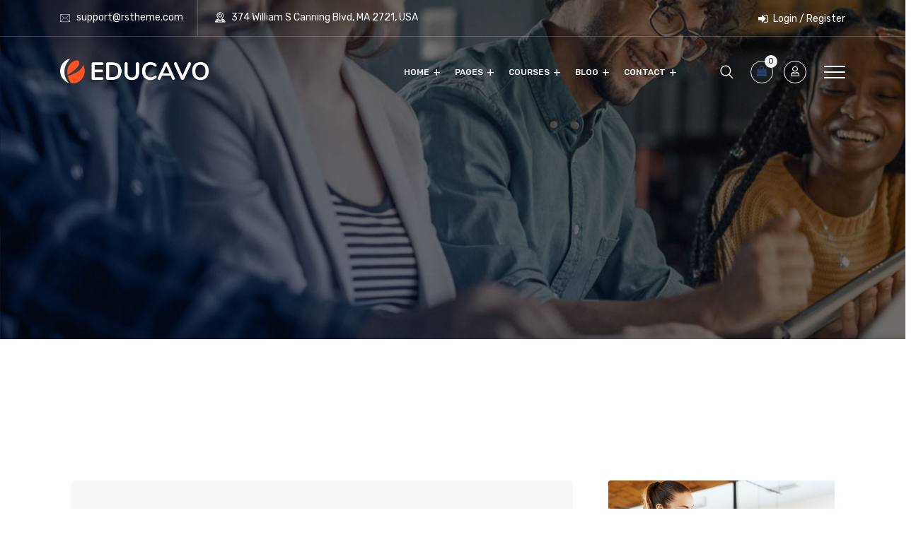

--- FILE ---
content_type: text/html; charset=UTF-8
request_url: https://educacion.bioclusternl.org/courses/english-learning-with-free-project-course-preparation/
body_size: 26741
content:
<!DOCTYPE html>
<html lang="es">
<head>
<meta charset="UTF-8">
<meta name="viewport" content="width=device-width, initial-scale=1">
<link rel="profile" href="//gmpg.org/xfn/11">
<title>English Learning with Free Project Course Preparation &#8211; Miller &amp; Cole</title>
<meta name='robots' content='max-image-preview:large' />
<link rel='dns-prefetch' href='//fonts.googleapis.com' />
<link rel='dns-prefetch' href='//s.w.org' />
<link rel="alternate" type="application/rss+xml" title="Miller &amp; Cole &raquo; Feed" href="https://educacion.bioclusternl.org/feed/" />
<link rel="alternate" type="application/rss+xml" title="Miller &amp; Cole &raquo; Feed de los comentarios" href="https://educacion.bioclusternl.org/comments/feed/" />
		<script type="text/javascript">
			window._wpemojiSettings = {"baseUrl":"https:\/\/s.w.org\/images\/core\/emoji\/13.1.0\/72x72\/","ext":".png","svgUrl":"https:\/\/s.w.org\/images\/core\/emoji\/13.1.0\/svg\/","svgExt":".svg","source":{"concatemoji":"https:\/\/educacion.bioclusternl.org\/wp-includes\/js\/wp-emoji-release.min.js?ver=5.8.12"}};
			!function(e,a,t){var n,r,o,i=a.createElement("canvas"),p=i.getContext&&i.getContext("2d");function s(e,t){var a=String.fromCharCode;p.clearRect(0,0,i.width,i.height),p.fillText(a.apply(this,e),0,0);e=i.toDataURL();return p.clearRect(0,0,i.width,i.height),p.fillText(a.apply(this,t),0,0),e===i.toDataURL()}function c(e){var t=a.createElement("script");t.src=e,t.defer=t.type="text/javascript",a.getElementsByTagName("head")[0].appendChild(t)}for(o=Array("flag","emoji"),t.supports={everything:!0,everythingExceptFlag:!0},r=0;r<o.length;r++)t.supports[o[r]]=function(e){if(!p||!p.fillText)return!1;switch(p.textBaseline="top",p.font="600 32px Arial",e){case"flag":return s([127987,65039,8205,9895,65039],[127987,65039,8203,9895,65039])?!1:!s([55356,56826,55356,56819],[55356,56826,8203,55356,56819])&&!s([55356,57332,56128,56423,56128,56418,56128,56421,56128,56430,56128,56423,56128,56447],[55356,57332,8203,56128,56423,8203,56128,56418,8203,56128,56421,8203,56128,56430,8203,56128,56423,8203,56128,56447]);case"emoji":return!s([10084,65039,8205,55357,56613],[10084,65039,8203,55357,56613])}return!1}(o[r]),t.supports.everything=t.supports.everything&&t.supports[o[r]],"flag"!==o[r]&&(t.supports.everythingExceptFlag=t.supports.everythingExceptFlag&&t.supports[o[r]]);t.supports.everythingExceptFlag=t.supports.everythingExceptFlag&&!t.supports.flag,t.DOMReady=!1,t.readyCallback=function(){t.DOMReady=!0},t.supports.everything||(n=function(){t.readyCallback()},a.addEventListener?(a.addEventListener("DOMContentLoaded",n,!1),e.addEventListener("load",n,!1)):(e.attachEvent("onload",n),a.attachEvent("onreadystatechange",function(){"complete"===a.readyState&&t.readyCallback()})),(n=t.source||{}).concatemoji?c(n.concatemoji):n.wpemoji&&n.twemoji&&(c(n.twemoji),c(n.wpemoji)))}(window,document,window._wpemojiSettings);
		</script>
		<style type="text/css">
img.wp-smiley,
img.emoji {
	display: inline !important;
	border: none !important;
	box-shadow: none !important;
	height: 1em !important;
	width: 1em !important;
	margin: 0 .07em !important;
	vertical-align: -0.1em !important;
	background: none !important;
	padding: 0 !important;
}
</style>
	<link rel='stylesheet' id='course-review-css'  href='https://educacion.bioclusternl.org/wp-content/plugins/learnpress-course-review/assets/css/course-review.css?ver=5.8.12' type='text/css' media='all' />
<link rel='stylesheet' id='wp-block-library-css'  href='https://educacion.bioclusternl.org/wp-includes/css/dist/block-library/style.min.css?ver=5.8.12' type='text/css' media='all' />
<link rel='stylesheet' id='wc-blocks-vendors-style-css'  href='https://educacion.bioclusternl.org/wp-content/plugins/woocommerce/packages/woocommerce-blocks/build/wc-blocks-vendors-style.css?ver=7.8.3' type='text/css' media='all' />
<link rel='stylesheet' id='wc-blocks-style-css'  href='https://educacion.bioclusternl.org/wp-content/plugins/woocommerce/packages/woocommerce-blocks/build/wc-blocks-style.css?ver=7.8.3' type='text/css' media='all' />
<style id='extendify-gutenberg-patterns-and-templates-utilities-inline-css' type='text/css'>
.ext-absolute{position:absolute!important}.ext-relative{position:relative!important}.ext-top-base{top:var(--wp--style--block-gap,1.75rem)!important}.ext-top-lg{top:var(--extendify--spacing--large,3rem)!important}.ext--top-base{top:calc(var(--wp--style--block-gap, 1.75rem)*-1)!important}.ext--top-lg{top:calc(var(--extendify--spacing--large, 3rem)*-1)!important}.ext-right-base{right:var(--wp--style--block-gap,1.75rem)!important}.ext-right-lg{right:var(--extendify--spacing--large,3rem)!important}.ext--right-base{right:calc(var(--wp--style--block-gap, 1.75rem)*-1)!important}.ext--right-lg{right:calc(var(--extendify--spacing--large, 3rem)*-1)!important}.ext-bottom-base{bottom:var(--wp--style--block-gap,1.75rem)!important}.ext-bottom-lg{bottom:var(--extendify--spacing--large,3rem)!important}.ext--bottom-base{bottom:calc(var(--wp--style--block-gap, 1.75rem)*-1)!important}.ext--bottom-lg{bottom:calc(var(--extendify--spacing--large, 3rem)*-1)!important}.ext-left-base{left:var(--wp--style--block-gap,1.75rem)!important}.ext-left-lg{left:var(--extendify--spacing--large,3rem)!important}.ext--left-base{left:calc(var(--wp--style--block-gap, 1.75rem)*-1)!important}.ext--left-lg{left:calc(var(--extendify--spacing--large, 3rem)*-1)!important}.ext-order-1{order:1!important}.ext-order-2{order:2!important}.ext-col-auto{grid-column:auto!important}.ext-col-span-1{grid-column:span 1/span 1!important}.ext-col-span-2{grid-column:span 2/span 2!important}.ext-col-span-3{grid-column:span 3/span 3!important}.ext-col-span-4{grid-column:span 4/span 4!important}.ext-col-span-5{grid-column:span 5/span 5!important}.ext-col-span-6{grid-column:span 6/span 6!important}.ext-col-span-7{grid-column:span 7/span 7!important}.ext-col-span-8{grid-column:span 8/span 8!important}.ext-col-span-9{grid-column:span 9/span 9!important}.ext-col-span-10{grid-column:span 10/span 10!important}.ext-col-span-11{grid-column:span 11/span 11!important}.ext-col-span-12{grid-column:span 12/span 12!important}.ext-col-span-full{grid-column:1/-1!important}.ext-col-start-1{grid-column-start:1!important}.ext-col-start-2{grid-column-start:2!important}.ext-col-start-3{grid-column-start:3!important}.ext-col-start-4{grid-column-start:4!important}.ext-col-start-5{grid-column-start:5!important}.ext-col-start-6{grid-column-start:6!important}.ext-col-start-7{grid-column-start:7!important}.ext-col-start-8{grid-column-start:8!important}.ext-col-start-9{grid-column-start:9!important}.ext-col-start-10{grid-column-start:10!important}.ext-col-start-11{grid-column-start:11!important}.ext-col-start-12{grid-column-start:12!important}.ext-col-start-13{grid-column-start:13!important}.ext-col-start-auto{grid-column-start:auto!important}.ext-col-end-1{grid-column-end:1!important}.ext-col-end-2{grid-column-end:2!important}.ext-col-end-3{grid-column-end:3!important}.ext-col-end-4{grid-column-end:4!important}.ext-col-end-5{grid-column-end:5!important}.ext-col-end-6{grid-column-end:6!important}.ext-col-end-7{grid-column-end:7!important}.ext-col-end-8{grid-column-end:8!important}.ext-col-end-9{grid-column-end:9!important}.ext-col-end-10{grid-column-end:10!important}.ext-col-end-11{grid-column-end:11!important}.ext-col-end-12{grid-column-end:12!important}.ext-col-end-13{grid-column-end:13!important}.ext-col-end-auto{grid-column-end:auto!important}.ext-row-auto{grid-row:auto!important}.ext-row-span-1{grid-row:span 1/span 1!important}.ext-row-span-2{grid-row:span 2/span 2!important}.ext-row-span-3{grid-row:span 3/span 3!important}.ext-row-span-4{grid-row:span 4/span 4!important}.ext-row-span-5{grid-row:span 5/span 5!important}.ext-row-span-6{grid-row:span 6/span 6!important}.ext-row-span-full{grid-row:1/-1!important}.ext-row-start-1{grid-row-start:1!important}.ext-row-start-2{grid-row-start:2!important}.ext-row-start-3{grid-row-start:3!important}.ext-row-start-4{grid-row-start:4!important}.ext-row-start-5{grid-row-start:5!important}.ext-row-start-6{grid-row-start:6!important}.ext-row-start-7{grid-row-start:7!important}.ext-row-start-auto{grid-row-start:auto!important}.ext-row-end-1{grid-row-end:1!important}.ext-row-end-2{grid-row-end:2!important}.ext-row-end-3{grid-row-end:3!important}.ext-row-end-4{grid-row-end:4!important}.ext-row-end-5{grid-row-end:5!important}.ext-row-end-6{grid-row-end:6!important}.ext-row-end-7{grid-row-end:7!important}.ext-row-end-auto{grid-row-end:auto!important}.ext-m-0:not([style*=margin]){margin:0!important}.ext-m-auto:not([style*=margin]){margin:auto!important}.ext-m-base:not([style*=margin]){margin:var(--wp--style--block-gap,1.75rem)!important}.ext-m-lg:not([style*=margin]){margin:var(--extendify--spacing--large,3rem)!important}.ext--m-base:not([style*=margin]){margin:calc(var(--wp--style--block-gap, 1.75rem)*-1)!important}.ext--m-lg:not([style*=margin]){margin:calc(var(--extendify--spacing--large, 3rem)*-1)!important}.ext-mx-0:not([style*=margin]){margin-left:0!important;margin-right:0!important}.ext-mx-auto:not([style*=margin]){margin-left:auto!important;margin-right:auto!important}.ext-mx-base:not([style*=margin]){margin-left:var(--wp--style--block-gap,1.75rem)!important;margin-right:var(--wp--style--block-gap,1.75rem)!important}.ext-mx-lg:not([style*=margin]){margin-left:var(--extendify--spacing--large,3rem)!important;margin-right:var(--extendify--spacing--large,3rem)!important}.ext--mx-base:not([style*=margin]){margin-left:calc(var(--wp--style--block-gap, 1.75rem)*-1)!important;margin-right:calc(var(--wp--style--block-gap, 1.75rem)*-1)!important}.ext--mx-lg:not([style*=margin]){margin-left:calc(var(--extendify--spacing--large, 3rem)*-1)!important;margin-right:calc(var(--extendify--spacing--large, 3rem)*-1)!important}.ext-my-0:not([style*=margin]){margin-bottom:0!important;margin-top:0!important}.ext-my-auto:not([style*=margin]){margin-bottom:auto!important;margin-top:auto!important}.ext-my-base:not([style*=margin]){margin-bottom:var(--wp--style--block-gap,1.75rem)!important;margin-top:var(--wp--style--block-gap,1.75rem)!important}.ext-my-lg:not([style*=margin]){margin-bottom:var(--extendify--spacing--large,3rem)!important;margin-top:var(--extendify--spacing--large,3rem)!important}.ext--my-base:not([style*=margin]){margin-bottom:calc(var(--wp--style--block-gap, 1.75rem)*-1)!important;margin-top:calc(var(--wp--style--block-gap, 1.75rem)*-1)!important}.ext--my-lg:not([style*=margin]){margin-bottom:calc(var(--extendify--spacing--large, 3rem)*-1)!important;margin-top:calc(var(--extendify--spacing--large, 3rem)*-1)!important}.ext-mt-0:not([style*=margin]){margin-top:0!important}.ext-mt-auto:not([style*=margin]){margin-top:auto!important}.ext-mt-base:not([style*=margin]){margin-top:var(--wp--style--block-gap,1.75rem)!important}.ext-mt-lg:not([style*=margin]){margin-top:var(--extendify--spacing--large,3rem)!important}.ext--mt-base:not([style*=margin]){margin-top:calc(var(--wp--style--block-gap, 1.75rem)*-1)!important}.ext--mt-lg:not([style*=margin]){margin-top:calc(var(--extendify--spacing--large, 3rem)*-1)!important}.ext-mr-0:not([style*=margin]){margin-right:0!important}.ext-mr-auto:not([style*=margin]){margin-right:auto!important}.ext-mr-base:not([style*=margin]){margin-right:var(--wp--style--block-gap,1.75rem)!important}.ext-mr-lg:not([style*=margin]){margin-right:var(--extendify--spacing--large,3rem)!important}.ext--mr-base:not([style*=margin]){margin-right:calc(var(--wp--style--block-gap, 1.75rem)*-1)!important}.ext--mr-lg:not([style*=margin]){margin-right:calc(var(--extendify--spacing--large, 3rem)*-1)!important}.ext-mb-0:not([style*=margin]){margin-bottom:0!important}.ext-mb-auto:not([style*=margin]){margin-bottom:auto!important}.ext-mb-base:not([style*=margin]){margin-bottom:var(--wp--style--block-gap,1.75rem)!important}.ext-mb-lg:not([style*=margin]){margin-bottom:var(--extendify--spacing--large,3rem)!important}.ext--mb-base:not([style*=margin]){margin-bottom:calc(var(--wp--style--block-gap, 1.75rem)*-1)!important}.ext--mb-lg:not([style*=margin]){margin-bottom:calc(var(--extendify--spacing--large, 3rem)*-1)!important}.ext-ml-0:not([style*=margin]){margin-left:0!important}.ext-ml-auto:not([style*=margin]){margin-left:auto!important}.ext-ml-base:not([style*=margin]){margin-left:var(--wp--style--block-gap,1.75rem)!important}.ext-ml-lg:not([style*=margin]){margin-left:var(--extendify--spacing--large,3rem)!important}.ext--ml-base:not([style*=margin]){margin-left:calc(var(--wp--style--block-gap, 1.75rem)*-1)!important}.ext--ml-lg:not([style*=margin]){margin-left:calc(var(--extendify--spacing--large, 3rem)*-1)!important}.ext-block{display:block!important}.ext-inline-block{display:inline-block!important}.ext-inline{display:inline!important}.ext-flex{display:flex!important}.ext-inline-flex{display:inline-flex!important}.ext-grid{display:grid!important}.ext-inline-grid{display:inline-grid!important}.ext-hidden{display:none!important}.ext-w-auto{width:auto!important}.ext-w-full{width:100%!important}.ext-max-w-full{max-width:100%!important}.ext-flex-1{flex:1 1 0%!important}.ext-flex-auto{flex:1 1 auto!important}.ext-flex-initial{flex:0 1 auto!important}.ext-flex-none{flex:none!important}.ext-flex-shrink-0{flex-shrink:0!important}.ext-flex-shrink{flex-shrink:1!important}.ext-flex-grow-0{flex-grow:0!important}.ext-flex-grow{flex-grow:1!important}.ext-list-none{list-style-type:none!important}.ext-grid-cols-1{grid-template-columns:repeat(1,minmax(0,1fr))!important}.ext-grid-cols-2{grid-template-columns:repeat(2,minmax(0,1fr))!important}.ext-grid-cols-3{grid-template-columns:repeat(3,minmax(0,1fr))!important}.ext-grid-cols-4{grid-template-columns:repeat(4,minmax(0,1fr))!important}.ext-grid-cols-5{grid-template-columns:repeat(5,minmax(0,1fr))!important}.ext-grid-cols-6{grid-template-columns:repeat(6,minmax(0,1fr))!important}.ext-grid-cols-7{grid-template-columns:repeat(7,minmax(0,1fr))!important}.ext-grid-cols-8{grid-template-columns:repeat(8,minmax(0,1fr))!important}.ext-grid-cols-9{grid-template-columns:repeat(9,minmax(0,1fr))!important}.ext-grid-cols-10{grid-template-columns:repeat(10,minmax(0,1fr))!important}.ext-grid-cols-11{grid-template-columns:repeat(11,minmax(0,1fr))!important}.ext-grid-cols-12{grid-template-columns:repeat(12,minmax(0,1fr))!important}.ext-grid-cols-none{grid-template-columns:none!important}.ext-grid-rows-1{grid-template-rows:repeat(1,minmax(0,1fr))!important}.ext-grid-rows-2{grid-template-rows:repeat(2,minmax(0,1fr))!important}.ext-grid-rows-3{grid-template-rows:repeat(3,minmax(0,1fr))!important}.ext-grid-rows-4{grid-template-rows:repeat(4,minmax(0,1fr))!important}.ext-grid-rows-5{grid-template-rows:repeat(5,minmax(0,1fr))!important}.ext-grid-rows-6{grid-template-rows:repeat(6,minmax(0,1fr))!important}.ext-grid-rows-none{grid-template-rows:none!important}.ext-flex-row{flex-direction:row!important}.ext-flex-row-reverse{flex-direction:row-reverse!important}.ext-flex-col{flex-direction:column!important}.ext-flex-col-reverse{flex-direction:column-reverse!important}.ext-flex-wrap{flex-wrap:wrap!important}.ext-flex-wrap-reverse{flex-wrap:wrap-reverse!important}.ext-flex-nowrap{flex-wrap:nowrap!important}.ext-items-start{align-items:flex-start!important}.ext-items-end{align-items:flex-end!important}.ext-items-center{align-items:center!important}.ext-items-baseline{align-items:baseline!important}.ext-items-stretch{align-items:stretch!important}.ext-justify-start{justify-content:flex-start!important}.ext-justify-end{justify-content:flex-end!important}.ext-justify-center{justify-content:center!important}.ext-justify-between{justify-content:space-between!important}.ext-justify-around{justify-content:space-around!important}.ext-justify-evenly{justify-content:space-evenly!important}.ext-justify-items-start{justify-items:start!important}.ext-justify-items-end{justify-items:end!important}.ext-justify-items-center{justify-items:center!important}.ext-justify-items-stretch{justify-items:stretch!important}.ext-gap-0{gap:0!important}.ext-gap-base{gap:var(--wp--style--block-gap,1.75rem)!important}.ext-gap-lg{gap:var(--extendify--spacing--large,3rem)!important}.ext-gap-x-0{-moz-column-gap:0!important;column-gap:0!important}.ext-gap-x-base{-moz-column-gap:var(--wp--style--block-gap,1.75rem)!important;column-gap:var(--wp--style--block-gap,1.75rem)!important}.ext-gap-x-lg{-moz-column-gap:var(--extendify--spacing--large,3rem)!important;column-gap:var(--extendify--spacing--large,3rem)!important}.ext-gap-y-0{row-gap:0!important}.ext-gap-y-base{row-gap:var(--wp--style--block-gap,1.75rem)!important}.ext-gap-y-lg{row-gap:var(--extendify--spacing--large,3rem)!important}.ext-justify-self-auto{justify-self:auto!important}.ext-justify-self-start{justify-self:start!important}.ext-justify-self-end{justify-self:end!important}.ext-justify-self-center{justify-self:center!important}.ext-justify-self-stretch{justify-self:stretch!important}.ext-rounded-none{border-radius:0!important}.ext-rounded-full{border-radius:9999px!important}.ext-rounded-t-none{border-top-left-radius:0!important;border-top-right-radius:0!important}.ext-rounded-t-full{border-top-left-radius:9999px!important;border-top-right-radius:9999px!important}.ext-rounded-r-none{border-bottom-right-radius:0!important;border-top-right-radius:0!important}.ext-rounded-r-full{border-bottom-right-radius:9999px!important;border-top-right-radius:9999px!important}.ext-rounded-b-none{border-bottom-left-radius:0!important;border-bottom-right-radius:0!important}.ext-rounded-b-full{border-bottom-left-radius:9999px!important;border-bottom-right-radius:9999px!important}.ext-rounded-l-none{border-bottom-left-radius:0!important;border-top-left-radius:0!important}.ext-rounded-l-full{border-bottom-left-radius:9999px!important;border-top-left-radius:9999px!important}.ext-rounded-tl-none{border-top-left-radius:0!important}.ext-rounded-tl-full{border-top-left-radius:9999px!important}.ext-rounded-tr-none{border-top-right-radius:0!important}.ext-rounded-tr-full{border-top-right-radius:9999px!important}.ext-rounded-br-none{border-bottom-right-radius:0!important}.ext-rounded-br-full{border-bottom-right-radius:9999px!important}.ext-rounded-bl-none{border-bottom-left-radius:0!important}.ext-rounded-bl-full{border-bottom-left-radius:9999px!important}.ext-border-0{border-width:0!important}.ext-border-t-0{border-top-width:0!important}.ext-border-r-0{border-right-width:0!important}.ext-border-b-0{border-bottom-width:0!important}.ext-border-l-0{border-left-width:0!important}.ext-p-0:not([style*=padding]){padding:0!important}.ext-p-base:not([style*=padding]){padding:var(--wp--style--block-gap,1.75rem)!important}.ext-p-lg:not([style*=padding]){padding:var(--extendify--spacing--large,3rem)!important}.ext-px-0:not([style*=padding]){padding-left:0!important;padding-right:0!important}.ext-px-base:not([style*=padding]){padding-left:var(--wp--style--block-gap,1.75rem)!important;padding-right:var(--wp--style--block-gap,1.75rem)!important}.ext-px-lg:not([style*=padding]){padding-left:var(--extendify--spacing--large,3rem)!important;padding-right:var(--extendify--spacing--large,3rem)!important}.ext-py-0:not([style*=padding]){padding-bottom:0!important;padding-top:0!important}.ext-py-base:not([style*=padding]){padding-bottom:var(--wp--style--block-gap,1.75rem)!important;padding-top:var(--wp--style--block-gap,1.75rem)!important}.ext-py-lg:not([style*=padding]){padding-bottom:var(--extendify--spacing--large,3rem)!important;padding-top:var(--extendify--spacing--large,3rem)!important}.ext-pt-0:not([style*=padding]){padding-top:0!important}.ext-pt-base:not([style*=padding]){padding-top:var(--wp--style--block-gap,1.75rem)!important}.ext-pt-lg:not([style*=padding]){padding-top:var(--extendify--spacing--large,3rem)!important}.ext-pr-0:not([style*=padding]){padding-right:0!important}.ext-pr-base:not([style*=padding]){padding-right:var(--wp--style--block-gap,1.75rem)!important}.ext-pr-lg:not([style*=padding]){padding-right:var(--extendify--spacing--large,3rem)!important}.ext-pb-0:not([style*=padding]){padding-bottom:0!important}.ext-pb-base:not([style*=padding]){padding-bottom:var(--wp--style--block-gap,1.75rem)!important}.ext-pb-lg:not([style*=padding]){padding-bottom:var(--extendify--spacing--large,3rem)!important}.ext-pl-0:not([style*=padding]){padding-left:0!important}.ext-pl-base:not([style*=padding]){padding-left:var(--wp--style--block-gap,1.75rem)!important}.ext-pl-lg:not([style*=padding]){padding-left:var(--extendify--spacing--large,3rem)!important}.ext-text-left{text-align:left!important}.ext-text-center{text-align:center!important}.ext-text-right{text-align:right!important}.ext-leading-none{line-height:1!important}.ext-leading-tight{line-height:1.25!important}.ext-leading-snug{line-height:1.375!important}.ext-leading-normal{line-height:1.5!important}.ext-leading-relaxed{line-height:1.625!important}.ext-leading-loose{line-height:2!important}.clip-path--rhombus img{-webkit-clip-path:polygon(15% 6%,80% 29%,84% 93%,23% 69%);clip-path:polygon(15% 6%,80% 29%,84% 93%,23% 69%)}.clip-path--diamond img{-webkit-clip-path:polygon(5% 29%,60% 2%,91% 64%,36% 89%);clip-path:polygon(5% 29%,60% 2%,91% 64%,36% 89%)}.clip-path--rhombus-alt img{-webkit-clip-path:polygon(14% 9%,85% 24%,91% 89%,19% 76%);clip-path:polygon(14% 9%,85% 24%,91% 89%,19% 76%)}.wp-block-columns[class*=fullwidth-cols]{margin-bottom:unset}.wp-block-column.editor\:pointer-events-none{margin-bottom:0!important;margin-top:0!important}.is-root-container.block-editor-block-list__layout>[data-align=full]:not(:first-of-type)>.wp-block-column.editor\:pointer-events-none,.is-root-container.block-editor-block-list__layout>[data-align=wide]>.wp-block-column.editor\:pointer-events-none{margin-top:calc(var(--wp--style--block-gap, 28px)*-1)!important}.ext .wp-block-columns .wp-block-column[style*=padding]{padding-left:0!important;padding-right:0!important}.ext .wp-block-columns+.wp-block-columns:not([class*=mt-]):not([class*=my-]):not([style*=margin]){margin-top:0!important}[class*=fullwidth-cols] .wp-block-column:first-child,[class*=fullwidth-cols] .wp-block-group:first-child{margin-top:0}[class*=fullwidth-cols] .wp-block-column:last-child,[class*=fullwidth-cols] .wp-block-group:last-child{margin-bottom:0}[class*=fullwidth-cols] .wp-block-column:first-child>*,[class*=fullwidth-cols] .wp-block-column>:first-child{margin-top:0}.ext .is-not-stacked-on-mobile .wp-block-column,[class*=fullwidth-cols] .wp-block-column>:last-child{margin-bottom:0}.wp-block-columns[class*=fullwidth-cols]:not(.is-not-stacked-on-mobile)>.wp-block-column:not(:last-child){margin-bottom:var(--wp--style--block-gap,1.75rem)}@media (min-width:782px){.wp-block-columns[class*=fullwidth-cols]:not(.is-not-stacked-on-mobile)>.wp-block-column:not(:last-child){margin-bottom:0}}.wp-block-columns[class*=fullwidth-cols].is-not-stacked-on-mobile>.wp-block-column{margin-bottom:0!important}@media (min-width:600px) and (max-width:781px){.wp-block-columns[class*=fullwidth-cols]:not(.is-not-stacked-on-mobile)>.wp-block-column:nth-child(2n){margin-left:var(--wp--style--block-gap,2em)}}@media (max-width:781px){.tablet\:fullwidth-cols.wp-block-columns:not(.is-not-stacked-on-mobile){flex-wrap:wrap}.tablet\:fullwidth-cols.wp-block-columns:not(.is-not-stacked-on-mobile)>.wp-block-column,.tablet\:fullwidth-cols.wp-block-columns:not(.is-not-stacked-on-mobile)>.wp-block-column:not([style*=margin]){margin-left:0!important}.tablet\:fullwidth-cols.wp-block-columns:not(.is-not-stacked-on-mobile)>.wp-block-column{flex-basis:100%!important}}@media (max-width:1079px){.desktop\:fullwidth-cols.wp-block-columns:not(.is-not-stacked-on-mobile){flex-wrap:wrap}.desktop\:fullwidth-cols.wp-block-columns:not(.is-not-stacked-on-mobile)>.wp-block-column,.desktop\:fullwidth-cols.wp-block-columns:not(.is-not-stacked-on-mobile)>.wp-block-column:not([style*=margin]){margin-left:0!important}.desktop\:fullwidth-cols.wp-block-columns:not(.is-not-stacked-on-mobile)>.wp-block-column{flex-basis:100%!important}.desktop\:fullwidth-cols.wp-block-columns:not(.is-not-stacked-on-mobile)>.wp-block-column:not(:last-child){margin-bottom:var(--wp--style--block-gap,1.75rem)!important}}.direction-rtl{direction:rtl}.direction-ltr{direction:ltr}.is-style-inline-list{padding-left:0!important}.is-style-inline-list li{list-style-type:none!important}@media (min-width:782px){.is-style-inline-list li{display:inline!important;margin-right:var(--wp--style--block-gap,1.75rem)!important}}@media (min-width:782px){.is-style-inline-list li:first-child{margin-left:0!important}}@media (min-width:782px){.is-style-inline-list li:last-child{margin-right:0!important}}.bring-to-front{position:relative;z-index:10}.text-stroke{-webkit-text-stroke-color:var(--wp--preset--color--background)}.text-stroke,.text-stroke--primary{-webkit-text-stroke-width:var(
        --wp--custom--typography--text-stroke-width,2px
    )}.text-stroke--primary{-webkit-text-stroke-color:var(--wp--preset--color--primary)}.text-stroke--secondary{-webkit-text-stroke-width:var(
        --wp--custom--typography--text-stroke-width,2px
    );-webkit-text-stroke-color:var(--wp--preset--color--secondary)}.editor\:no-caption .block-editor-rich-text__editable{display:none!important}.editor\:no-inserter .wp-block-column:not(.is-selected)>.block-list-appender,.editor\:no-inserter .wp-block-cover__inner-container>.block-list-appender,.editor\:no-inserter .wp-block-group__inner-container>.block-list-appender,.editor\:no-inserter>.block-list-appender{display:none}.editor\:no-resize .components-resizable-box__handle,.editor\:no-resize .components-resizable-box__handle:after,.editor\:no-resize .components-resizable-box__side-handle:before{display:none;pointer-events:none}.editor\:no-resize .components-resizable-box__container{display:block}.editor\:pointer-events-none{pointer-events:none}.is-style-angled{justify-content:flex-end}.ext .is-style-angled>[class*=_inner-container],.is-style-angled{align-items:center}.is-style-angled .wp-block-cover__image-background,.is-style-angled .wp-block-cover__video-background{-webkit-clip-path:polygon(0 0,30% 0,50% 100%,0 100%);clip-path:polygon(0 0,30% 0,50% 100%,0 100%);z-index:1}@media (min-width:782px){.is-style-angled .wp-block-cover__image-background,.is-style-angled .wp-block-cover__video-background{-webkit-clip-path:polygon(0 0,55% 0,65% 100%,0 100%);clip-path:polygon(0 0,55% 0,65% 100%,0 100%)}}.has-foreground-color{color:var(--wp--preset--color--foreground,#000)!important}.has-foreground-background-color{background-color:var(--wp--preset--color--foreground,#000)!important}.has-background-color{color:var(--wp--preset--color--background,#fff)!important}.has-background-background-color{background-color:var(--wp--preset--color--background,#fff)!important}.has-primary-color{color:var(--wp--preset--color--primary,#4b5563)!important}.has-primary-background-color{background-color:var(--wp--preset--color--primary,#4b5563)!important}.has-secondary-color{color:var(--wp--preset--color--secondary,#9ca3af)!important}.has-secondary-background-color{background-color:var(--wp--preset--color--secondary,#9ca3af)!important}.ext.has-text-color h1,.ext.has-text-color h2,.ext.has-text-color h3,.ext.has-text-color h4,.ext.has-text-color h5,.ext.has-text-color h6,.ext.has-text-color p{color:currentColor}.has-white-color{color:var(--wp--preset--color--white,#fff)!important}.has-black-color{color:var(--wp--preset--color--black,#000)!important}.has-ext-foreground-background-color{background-color:var(
        --wp--preset--color--foreground,var(--wp--preset--color--black,#000)
    )!important}.has-ext-primary-background-color{background-color:var(
        --wp--preset--color--primary,var(--wp--preset--color--cyan-bluish-gray,#000)
    )!important}.wp-block-button__link.has-black-background-color{border-color:var(--wp--preset--color--black,#000)}.wp-block-button__link.has-white-background-color{border-color:var(--wp--preset--color--white,#fff)}.has-ext-small-font-size{font-size:var(--wp--preset--font-size--ext-small)!important}.has-ext-medium-font-size{font-size:var(--wp--preset--font-size--ext-medium)!important}.has-ext-large-font-size{font-size:var(--wp--preset--font-size--ext-large)!important;line-height:1.2}.has-ext-x-large-font-size{font-size:var(--wp--preset--font-size--ext-x-large)!important;line-height:1}.has-ext-xx-large-font-size{font-size:var(--wp--preset--font-size--ext-xx-large)!important;line-height:1}.has-ext-x-large-font-size:not([style*=line-height]),.has-ext-xx-large-font-size:not([style*=line-height]){line-height:1.1}.ext .wp-block-group>*{margin-bottom:0;margin-top:0}.ext .wp-block-group>*+*{margin-bottom:0}.ext .wp-block-group>*+*,.ext h2{margin-top:var(--wp--style--block-gap,1.75rem)}.ext h2{margin-bottom:var(--wp--style--block-gap,1.75rem)}.has-ext-x-large-font-size+h3,.has-ext-x-large-font-size+p{margin-top:.5rem}.ext .wp-block-buttons>.wp-block-button.wp-block-button__width-25{min-width:12rem;width:calc(25% - var(--wp--style--block-gap, .5em)*.75)}.ext .ext-grid>[class*=_inner-container]{display:grid}.ext>[class*=_inner-container]>.ext-grid:not([class*=columns]),.ext>[class*=_inner-container]>.wp-block>.ext-grid:not([class*=columns]){display:initial!important}.ext .ext-grid-cols-1>[class*=_inner-container]{grid-template-columns:repeat(1,minmax(0,1fr))!important}.ext .ext-grid-cols-2>[class*=_inner-container]{grid-template-columns:repeat(2,minmax(0,1fr))!important}.ext .ext-grid-cols-3>[class*=_inner-container]{grid-template-columns:repeat(3,minmax(0,1fr))!important}.ext .ext-grid-cols-4>[class*=_inner-container]{grid-template-columns:repeat(4,minmax(0,1fr))!important}.ext .ext-grid-cols-5>[class*=_inner-container]{grid-template-columns:repeat(5,minmax(0,1fr))!important}.ext .ext-grid-cols-6>[class*=_inner-container]{grid-template-columns:repeat(6,minmax(0,1fr))!important}.ext .ext-grid-cols-7>[class*=_inner-container]{grid-template-columns:repeat(7,minmax(0,1fr))!important}.ext .ext-grid-cols-8>[class*=_inner-container]{grid-template-columns:repeat(8,minmax(0,1fr))!important}.ext .ext-grid-cols-9>[class*=_inner-container]{grid-template-columns:repeat(9,minmax(0,1fr))!important}.ext .ext-grid-cols-10>[class*=_inner-container]{grid-template-columns:repeat(10,minmax(0,1fr))!important}.ext .ext-grid-cols-11>[class*=_inner-container]{grid-template-columns:repeat(11,minmax(0,1fr))!important}.ext .ext-grid-cols-12>[class*=_inner-container]{grid-template-columns:repeat(12,minmax(0,1fr))!important}.ext .ext-grid-cols-13>[class*=_inner-container]{grid-template-columns:repeat(13,minmax(0,1fr))!important}.ext .ext-grid-cols-none>[class*=_inner-container]{grid-template-columns:none!important}.ext .ext-grid-rows-1>[class*=_inner-container]{grid-template-rows:repeat(1,minmax(0,1fr))!important}.ext .ext-grid-rows-2>[class*=_inner-container]{grid-template-rows:repeat(2,minmax(0,1fr))!important}.ext .ext-grid-rows-3>[class*=_inner-container]{grid-template-rows:repeat(3,minmax(0,1fr))!important}.ext .ext-grid-rows-4>[class*=_inner-container]{grid-template-rows:repeat(4,minmax(0,1fr))!important}.ext .ext-grid-rows-5>[class*=_inner-container]{grid-template-rows:repeat(5,minmax(0,1fr))!important}.ext .ext-grid-rows-6>[class*=_inner-container]{grid-template-rows:repeat(6,minmax(0,1fr))!important}.ext .ext-grid-rows-none>[class*=_inner-container]{grid-template-rows:none!important}.ext .ext-items-start>[class*=_inner-container]{align-items:flex-start!important}.ext .ext-items-end>[class*=_inner-container]{align-items:flex-end!important}.ext .ext-items-center>[class*=_inner-container]{align-items:center!important}.ext .ext-items-baseline>[class*=_inner-container]{align-items:baseline!important}.ext .ext-items-stretch>[class*=_inner-container]{align-items:stretch!important}.ext.wp-block-group>:last-child{margin-bottom:0}.ext .wp-block-group__inner-container{padding:0!important}.ext.has-background{padding-left:var(--wp--style--block-gap,1.75rem);padding-right:var(--wp--style--block-gap,1.75rem)}.ext [class*=inner-container]>.alignwide [class*=inner-container],.ext [class*=inner-container]>[data-align=wide] [class*=inner-container]{max-width:var(--responsive--alignwide-width,120rem)}.ext [class*=inner-container]>.alignwide [class*=inner-container]>*,.ext [class*=inner-container]>[data-align=wide] [class*=inner-container]>*{max-width:100%!important}.ext .wp-block-image{position:relative;text-align:center}.ext .wp-block-image img{display:inline-block;vertical-align:middle}body{--extendify--spacing--large:var(
        --wp--custom--spacing--large,clamp(2em,8vw,8em)
    );--wp--preset--font-size--ext-small:1rem;--wp--preset--font-size--ext-medium:1.125rem;--wp--preset--font-size--ext-large:clamp(1.65rem,3.5vw,2.15rem);--wp--preset--font-size--ext-x-large:clamp(3rem,6vw,4.75rem);--wp--preset--font-size--ext-xx-large:clamp(3.25rem,7.5vw,5.75rem);--wp--preset--color--black:#000;--wp--preset--color--white:#fff}.ext *{box-sizing:border-box}.block-editor-block-preview__content-iframe .ext [data-type="core/spacer"] .components-resizable-box__container{background:transparent!important}.block-editor-block-preview__content-iframe .ext [data-type="core/spacer"] .block-library-spacer__resize-container:before{display:none!important}.ext .wp-block-group__inner-container figure.wp-block-gallery.alignfull{margin-bottom:unset;margin-top:unset}.ext .alignwide{margin-left:auto!important;margin-right:auto!important}.is-root-container.block-editor-block-list__layout>[data-align=full]:not(:first-of-type)>.ext-my-0,.is-root-container.block-editor-block-list__layout>[data-align=wide]>.ext-my-0:not([style*=margin]){margin-top:calc(var(--wp--style--block-gap, 28px)*-1)!important}.block-editor-block-preview__content-iframe .preview\:min-h-50{min-height:50vw!important}.block-editor-block-preview__content-iframe .preview\:min-h-60{min-height:60vw!important}.block-editor-block-preview__content-iframe .preview\:min-h-70{min-height:70vw!important}.block-editor-block-preview__content-iframe .preview\:min-h-80{min-height:80vw!important}.block-editor-block-preview__content-iframe .preview\:min-h-100{min-height:100vw!important}.ext-mr-0.alignfull:not([style*=margin]):not([style*=margin]){margin-right:0!important}.ext-ml-0:not([style*=margin]):not([style*=margin]){margin-left:0!important}.is-root-container .wp-block[data-align=full]>.ext-mx-0:not([style*=margin]):not([style*=margin]){margin-left:calc(var(--wp--custom--spacing--outer, 0)*1)!important;margin-right:calc(var(--wp--custom--spacing--outer, 0)*1)!important;overflow:hidden;width:unset}@media (min-width:782px){.tablet\:ext-absolute{position:absolute!important}.tablet\:ext-relative{position:relative!important}.tablet\:ext-top-base{top:var(--wp--style--block-gap,1.75rem)!important}.tablet\:ext-top-lg{top:var(--extendify--spacing--large,3rem)!important}.tablet\:ext--top-base{top:calc(var(--wp--style--block-gap, 1.75rem)*-1)!important}.tablet\:ext--top-lg{top:calc(var(--extendify--spacing--large, 3rem)*-1)!important}.tablet\:ext-right-base{right:var(--wp--style--block-gap,1.75rem)!important}.tablet\:ext-right-lg{right:var(--extendify--spacing--large,3rem)!important}.tablet\:ext--right-base{right:calc(var(--wp--style--block-gap, 1.75rem)*-1)!important}.tablet\:ext--right-lg{right:calc(var(--extendify--spacing--large, 3rem)*-1)!important}.tablet\:ext-bottom-base{bottom:var(--wp--style--block-gap,1.75rem)!important}.tablet\:ext-bottom-lg{bottom:var(--extendify--spacing--large,3rem)!important}.tablet\:ext--bottom-base{bottom:calc(var(--wp--style--block-gap, 1.75rem)*-1)!important}.tablet\:ext--bottom-lg{bottom:calc(var(--extendify--spacing--large, 3rem)*-1)!important}.tablet\:ext-left-base{left:var(--wp--style--block-gap,1.75rem)!important}.tablet\:ext-left-lg{left:var(--extendify--spacing--large,3rem)!important}.tablet\:ext--left-base{left:calc(var(--wp--style--block-gap, 1.75rem)*-1)!important}.tablet\:ext--left-lg{left:calc(var(--extendify--spacing--large, 3rem)*-1)!important}.tablet\:ext-order-1{order:1!important}.tablet\:ext-order-2{order:2!important}.tablet\:ext-m-0:not([style*=margin]){margin:0!important}.tablet\:ext-m-auto:not([style*=margin]){margin:auto!important}.tablet\:ext-m-base:not([style*=margin]){margin:var(--wp--style--block-gap,1.75rem)!important}.tablet\:ext-m-lg:not([style*=margin]){margin:var(--extendify--spacing--large,3rem)!important}.tablet\:ext--m-base:not([style*=margin]){margin:calc(var(--wp--style--block-gap, 1.75rem)*-1)!important}.tablet\:ext--m-lg:not([style*=margin]){margin:calc(var(--extendify--spacing--large, 3rem)*-1)!important}.tablet\:ext-mx-0:not([style*=margin]){margin-left:0!important;margin-right:0!important}.tablet\:ext-mx-auto:not([style*=margin]){margin-left:auto!important;margin-right:auto!important}.tablet\:ext-mx-base:not([style*=margin]){margin-left:var(--wp--style--block-gap,1.75rem)!important;margin-right:var(--wp--style--block-gap,1.75rem)!important}.tablet\:ext-mx-lg:not([style*=margin]){margin-left:var(--extendify--spacing--large,3rem)!important;margin-right:var(--extendify--spacing--large,3rem)!important}.tablet\:ext--mx-base:not([style*=margin]){margin-left:calc(var(--wp--style--block-gap, 1.75rem)*-1)!important;margin-right:calc(var(--wp--style--block-gap, 1.75rem)*-1)!important}.tablet\:ext--mx-lg:not([style*=margin]){margin-left:calc(var(--extendify--spacing--large, 3rem)*-1)!important;margin-right:calc(var(--extendify--spacing--large, 3rem)*-1)!important}.tablet\:ext-my-0:not([style*=margin]){margin-bottom:0!important;margin-top:0!important}.tablet\:ext-my-auto:not([style*=margin]){margin-bottom:auto!important;margin-top:auto!important}.tablet\:ext-my-base:not([style*=margin]){margin-bottom:var(--wp--style--block-gap,1.75rem)!important;margin-top:var(--wp--style--block-gap,1.75rem)!important}.tablet\:ext-my-lg:not([style*=margin]){margin-bottom:var(--extendify--spacing--large,3rem)!important;margin-top:var(--extendify--spacing--large,3rem)!important}.tablet\:ext--my-base:not([style*=margin]){margin-bottom:calc(var(--wp--style--block-gap, 1.75rem)*-1)!important;margin-top:calc(var(--wp--style--block-gap, 1.75rem)*-1)!important}.tablet\:ext--my-lg:not([style*=margin]){margin-bottom:calc(var(--extendify--spacing--large, 3rem)*-1)!important;margin-top:calc(var(--extendify--spacing--large, 3rem)*-1)!important}.tablet\:ext-mt-0:not([style*=margin]){margin-top:0!important}.tablet\:ext-mt-auto:not([style*=margin]){margin-top:auto!important}.tablet\:ext-mt-base:not([style*=margin]){margin-top:var(--wp--style--block-gap,1.75rem)!important}.tablet\:ext-mt-lg:not([style*=margin]){margin-top:var(--extendify--spacing--large,3rem)!important}.tablet\:ext--mt-base:not([style*=margin]){margin-top:calc(var(--wp--style--block-gap, 1.75rem)*-1)!important}.tablet\:ext--mt-lg:not([style*=margin]){margin-top:calc(var(--extendify--spacing--large, 3rem)*-1)!important}.tablet\:ext-mr-0:not([style*=margin]){margin-right:0!important}.tablet\:ext-mr-auto:not([style*=margin]){margin-right:auto!important}.tablet\:ext-mr-base:not([style*=margin]){margin-right:var(--wp--style--block-gap,1.75rem)!important}.tablet\:ext-mr-lg:not([style*=margin]){margin-right:var(--extendify--spacing--large,3rem)!important}.tablet\:ext--mr-base:not([style*=margin]){margin-right:calc(var(--wp--style--block-gap, 1.75rem)*-1)!important}.tablet\:ext--mr-lg:not([style*=margin]){margin-right:calc(var(--extendify--spacing--large, 3rem)*-1)!important}.tablet\:ext-mb-0:not([style*=margin]){margin-bottom:0!important}.tablet\:ext-mb-auto:not([style*=margin]){margin-bottom:auto!important}.tablet\:ext-mb-base:not([style*=margin]){margin-bottom:var(--wp--style--block-gap,1.75rem)!important}.tablet\:ext-mb-lg:not([style*=margin]){margin-bottom:var(--extendify--spacing--large,3rem)!important}.tablet\:ext--mb-base:not([style*=margin]){margin-bottom:calc(var(--wp--style--block-gap, 1.75rem)*-1)!important}.tablet\:ext--mb-lg:not([style*=margin]){margin-bottom:calc(var(--extendify--spacing--large, 3rem)*-1)!important}.tablet\:ext-ml-0:not([style*=margin]){margin-left:0!important}.tablet\:ext-ml-auto:not([style*=margin]){margin-left:auto!important}.tablet\:ext-ml-base:not([style*=margin]){margin-left:var(--wp--style--block-gap,1.75rem)!important}.tablet\:ext-ml-lg:not([style*=margin]){margin-left:var(--extendify--spacing--large,3rem)!important}.tablet\:ext--ml-base:not([style*=margin]){margin-left:calc(var(--wp--style--block-gap, 1.75rem)*-1)!important}.tablet\:ext--ml-lg:not([style*=margin]){margin-left:calc(var(--extendify--spacing--large, 3rem)*-1)!important}.tablet\:ext-block{display:block!important}.tablet\:ext-inline-block{display:inline-block!important}.tablet\:ext-inline{display:inline!important}.tablet\:ext-flex{display:flex!important}.tablet\:ext-inline-flex{display:inline-flex!important}.tablet\:ext-grid{display:grid!important}.tablet\:ext-inline-grid{display:inline-grid!important}.tablet\:ext-hidden{display:none!important}.tablet\:ext-w-auto{width:auto!important}.tablet\:ext-w-full{width:100%!important}.tablet\:ext-max-w-full{max-width:100%!important}.tablet\:ext-flex-1{flex:1 1 0%!important}.tablet\:ext-flex-auto{flex:1 1 auto!important}.tablet\:ext-flex-initial{flex:0 1 auto!important}.tablet\:ext-flex-none{flex:none!important}.tablet\:ext-flex-shrink-0{flex-shrink:0!important}.tablet\:ext-flex-shrink{flex-shrink:1!important}.tablet\:ext-flex-grow-0{flex-grow:0!important}.tablet\:ext-flex-grow{flex-grow:1!important}.tablet\:ext-list-none{list-style-type:none!important}.tablet\:ext-grid-cols-1{grid-template-columns:repeat(1,minmax(0,1fr))!important}.tablet\:ext-grid-cols-2{grid-template-columns:repeat(2,minmax(0,1fr))!important}.tablet\:ext-grid-cols-3{grid-template-columns:repeat(3,minmax(0,1fr))!important}.tablet\:ext-grid-cols-4{grid-template-columns:repeat(4,minmax(0,1fr))!important}.tablet\:ext-grid-cols-5{grid-template-columns:repeat(5,minmax(0,1fr))!important}.tablet\:ext-grid-cols-6{grid-template-columns:repeat(6,minmax(0,1fr))!important}.tablet\:ext-grid-cols-7{grid-template-columns:repeat(7,minmax(0,1fr))!important}.tablet\:ext-grid-cols-8{grid-template-columns:repeat(8,minmax(0,1fr))!important}.tablet\:ext-grid-cols-9{grid-template-columns:repeat(9,minmax(0,1fr))!important}.tablet\:ext-grid-cols-10{grid-template-columns:repeat(10,minmax(0,1fr))!important}.tablet\:ext-grid-cols-11{grid-template-columns:repeat(11,minmax(0,1fr))!important}.tablet\:ext-grid-cols-12{grid-template-columns:repeat(12,minmax(0,1fr))!important}.tablet\:ext-grid-cols-none{grid-template-columns:none!important}.tablet\:ext-flex-row{flex-direction:row!important}.tablet\:ext-flex-row-reverse{flex-direction:row-reverse!important}.tablet\:ext-flex-col{flex-direction:column!important}.tablet\:ext-flex-col-reverse{flex-direction:column-reverse!important}.tablet\:ext-flex-wrap{flex-wrap:wrap!important}.tablet\:ext-flex-wrap-reverse{flex-wrap:wrap-reverse!important}.tablet\:ext-flex-nowrap{flex-wrap:nowrap!important}.tablet\:ext-items-start{align-items:flex-start!important}.tablet\:ext-items-end{align-items:flex-end!important}.tablet\:ext-items-center{align-items:center!important}.tablet\:ext-items-baseline{align-items:baseline!important}.tablet\:ext-items-stretch{align-items:stretch!important}.tablet\:ext-justify-start{justify-content:flex-start!important}.tablet\:ext-justify-end{justify-content:flex-end!important}.tablet\:ext-justify-center{justify-content:center!important}.tablet\:ext-justify-between{justify-content:space-between!important}.tablet\:ext-justify-around{justify-content:space-around!important}.tablet\:ext-justify-evenly{justify-content:space-evenly!important}.tablet\:ext-justify-items-start{justify-items:start!important}.tablet\:ext-justify-items-end{justify-items:end!important}.tablet\:ext-justify-items-center{justify-items:center!important}.tablet\:ext-justify-items-stretch{justify-items:stretch!important}.tablet\:ext-justify-self-auto{justify-self:auto!important}.tablet\:ext-justify-self-start{justify-self:start!important}.tablet\:ext-justify-self-end{justify-self:end!important}.tablet\:ext-justify-self-center{justify-self:center!important}.tablet\:ext-justify-self-stretch{justify-self:stretch!important}.tablet\:ext-p-0:not([style*=padding]){padding:0!important}.tablet\:ext-p-base:not([style*=padding]){padding:var(--wp--style--block-gap,1.75rem)!important}.tablet\:ext-p-lg:not([style*=padding]){padding:var(--extendify--spacing--large,3rem)!important}.tablet\:ext-px-0:not([style*=padding]){padding-left:0!important;padding-right:0!important}.tablet\:ext-px-base:not([style*=padding]){padding-left:var(--wp--style--block-gap,1.75rem)!important;padding-right:var(--wp--style--block-gap,1.75rem)!important}.tablet\:ext-px-lg:not([style*=padding]){padding-left:var(--extendify--spacing--large,3rem)!important;padding-right:var(--extendify--spacing--large,3rem)!important}.tablet\:ext-py-0:not([style*=padding]){padding-bottom:0!important;padding-top:0!important}.tablet\:ext-py-base:not([style*=padding]){padding-bottom:var(--wp--style--block-gap,1.75rem)!important;padding-top:var(--wp--style--block-gap,1.75rem)!important}.tablet\:ext-py-lg:not([style*=padding]){padding-bottom:var(--extendify--spacing--large,3rem)!important;padding-top:var(--extendify--spacing--large,3rem)!important}.tablet\:ext-pt-0:not([style*=padding]){padding-top:0!important}.tablet\:ext-pt-base:not([style*=padding]){padding-top:var(--wp--style--block-gap,1.75rem)!important}.tablet\:ext-pt-lg:not([style*=padding]){padding-top:var(--extendify--spacing--large,3rem)!important}.tablet\:ext-pr-0:not([style*=padding]){padding-right:0!important}.tablet\:ext-pr-base:not([style*=padding]){padding-right:var(--wp--style--block-gap,1.75rem)!important}.tablet\:ext-pr-lg:not([style*=padding]){padding-right:var(--extendify--spacing--large,3rem)!important}.tablet\:ext-pb-0:not([style*=padding]){padding-bottom:0!important}.tablet\:ext-pb-base:not([style*=padding]){padding-bottom:var(--wp--style--block-gap,1.75rem)!important}.tablet\:ext-pb-lg:not([style*=padding]){padding-bottom:var(--extendify--spacing--large,3rem)!important}.tablet\:ext-pl-0:not([style*=padding]){padding-left:0!important}.tablet\:ext-pl-base:not([style*=padding]){padding-left:var(--wp--style--block-gap,1.75rem)!important}.tablet\:ext-pl-lg:not([style*=padding]){padding-left:var(--extendify--spacing--large,3rem)!important}.tablet\:ext-text-left{text-align:left!important}.tablet\:ext-text-center{text-align:center!important}.tablet\:ext-text-right{text-align:right!important}}@media (min-width:1080px){.desktop\:ext-absolute{position:absolute!important}.desktop\:ext-relative{position:relative!important}.desktop\:ext-top-base{top:var(--wp--style--block-gap,1.75rem)!important}.desktop\:ext-top-lg{top:var(--extendify--spacing--large,3rem)!important}.desktop\:ext--top-base{top:calc(var(--wp--style--block-gap, 1.75rem)*-1)!important}.desktop\:ext--top-lg{top:calc(var(--extendify--spacing--large, 3rem)*-1)!important}.desktop\:ext-right-base{right:var(--wp--style--block-gap,1.75rem)!important}.desktop\:ext-right-lg{right:var(--extendify--spacing--large,3rem)!important}.desktop\:ext--right-base{right:calc(var(--wp--style--block-gap, 1.75rem)*-1)!important}.desktop\:ext--right-lg{right:calc(var(--extendify--spacing--large, 3rem)*-1)!important}.desktop\:ext-bottom-base{bottom:var(--wp--style--block-gap,1.75rem)!important}.desktop\:ext-bottom-lg{bottom:var(--extendify--spacing--large,3rem)!important}.desktop\:ext--bottom-base{bottom:calc(var(--wp--style--block-gap, 1.75rem)*-1)!important}.desktop\:ext--bottom-lg{bottom:calc(var(--extendify--spacing--large, 3rem)*-1)!important}.desktop\:ext-left-base{left:var(--wp--style--block-gap,1.75rem)!important}.desktop\:ext-left-lg{left:var(--extendify--spacing--large,3rem)!important}.desktop\:ext--left-base{left:calc(var(--wp--style--block-gap, 1.75rem)*-1)!important}.desktop\:ext--left-lg{left:calc(var(--extendify--spacing--large, 3rem)*-1)!important}.desktop\:ext-order-1{order:1!important}.desktop\:ext-order-2{order:2!important}.desktop\:ext-m-0:not([style*=margin]){margin:0!important}.desktop\:ext-m-auto:not([style*=margin]){margin:auto!important}.desktop\:ext-m-base:not([style*=margin]){margin:var(--wp--style--block-gap,1.75rem)!important}.desktop\:ext-m-lg:not([style*=margin]){margin:var(--extendify--spacing--large,3rem)!important}.desktop\:ext--m-base:not([style*=margin]){margin:calc(var(--wp--style--block-gap, 1.75rem)*-1)!important}.desktop\:ext--m-lg:not([style*=margin]){margin:calc(var(--extendify--spacing--large, 3rem)*-1)!important}.desktop\:ext-mx-0:not([style*=margin]){margin-left:0!important;margin-right:0!important}.desktop\:ext-mx-auto:not([style*=margin]){margin-left:auto!important;margin-right:auto!important}.desktop\:ext-mx-base:not([style*=margin]){margin-left:var(--wp--style--block-gap,1.75rem)!important;margin-right:var(--wp--style--block-gap,1.75rem)!important}.desktop\:ext-mx-lg:not([style*=margin]){margin-left:var(--extendify--spacing--large,3rem)!important;margin-right:var(--extendify--spacing--large,3rem)!important}.desktop\:ext--mx-base:not([style*=margin]){margin-left:calc(var(--wp--style--block-gap, 1.75rem)*-1)!important;margin-right:calc(var(--wp--style--block-gap, 1.75rem)*-1)!important}.desktop\:ext--mx-lg:not([style*=margin]){margin-left:calc(var(--extendify--spacing--large, 3rem)*-1)!important;margin-right:calc(var(--extendify--spacing--large, 3rem)*-1)!important}.desktop\:ext-my-0:not([style*=margin]){margin-bottom:0!important;margin-top:0!important}.desktop\:ext-my-auto:not([style*=margin]){margin-bottom:auto!important;margin-top:auto!important}.desktop\:ext-my-base:not([style*=margin]){margin-bottom:var(--wp--style--block-gap,1.75rem)!important;margin-top:var(--wp--style--block-gap,1.75rem)!important}.desktop\:ext-my-lg:not([style*=margin]){margin-bottom:var(--extendify--spacing--large,3rem)!important;margin-top:var(--extendify--spacing--large,3rem)!important}.desktop\:ext--my-base:not([style*=margin]){margin-bottom:calc(var(--wp--style--block-gap, 1.75rem)*-1)!important;margin-top:calc(var(--wp--style--block-gap, 1.75rem)*-1)!important}.desktop\:ext--my-lg:not([style*=margin]){margin-bottom:calc(var(--extendify--spacing--large, 3rem)*-1)!important;margin-top:calc(var(--extendify--spacing--large, 3rem)*-1)!important}.desktop\:ext-mt-0:not([style*=margin]){margin-top:0!important}.desktop\:ext-mt-auto:not([style*=margin]){margin-top:auto!important}.desktop\:ext-mt-base:not([style*=margin]){margin-top:var(--wp--style--block-gap,1.75rem)!important}.desktop\:ext-mt-lg:not([style*=margin]){margin-top:var(--extendify--spacing--large,3rem)!important}.desktop\:ext--mt-base:not([style*=margin]){margin-top:calc(var(--wp--style--block-gap, 1.75rem)*-1)!important}.desktop\:ext--mt-lg:not([style*=margin]){margin-top:calc(var(--extendify--spacing--large, 3rem)*-1)!important}.desktop\:ext-mr-0:not([style*=margin]){margin-right:0!important}.desktop\:ext-mr-auto:not([style*=margin]){margin-right:auto!important}.desktop\:ext-mr-base:not([style*=margin]){margin-right:var(--wp--style--block-gap,1.75rem)!important}.desktop\:ext-mr-lg:not([style*=margin]){margin-right:var(--extendify--spacing--large,3rem)!important}.desktop\:ext--mr-base:not([style*=margin]){margin-right:calc(var(--wp--style--block-gap, 1.75rem)*-1)!important}.desktop\:ext--mr-lg:not([style*=margin]){margin-right:calc(var(--extendify--spacing--large, 3rem)*-1)!important}.desktop\:ext-mb-0:not([style*=margin]){margin-bottom:0!important}.desktop\:ext-mb-auto:not([style*=margin]){margin-bottom:auto!important}.desktop\:ext-mb-base:not([style*=margin]){margin-bottom:var(--wp--style--block-gap,1.75rem)!important}.desktop\:ext-mb-lg:not([style*=margin]){margin-bottom:var(--extendify--spacing--large,3rem)!important}.desktop\:ext--mb-base:not([style*=margin]){margin-bottom:calc(var(--wp--style--block-gap, 1.75rem)*-1)!important}.desktop\:ext--mb-lg:not([style*=margin]){margin-bottom:calc(var(--extendify--spacing--large, 3rem)*-1)!important}.desktop\:ext-ml-0:not([style*=margin]){margin-left:0!important}.desktop\:ext-ml-auto:not([style*=margin]){margin-left:auto!important}.desktop\:ext-ml-base:not([style*=margin]){margin-left:var(--wp--style--block-gap,1.75rem)!important}.desktop\:ext-ml-lg:not([style*=margin]){margin-left:var(--extendify--spacing--large,3rem)!important}.desktop\:ext--ml-base:not([style*=margin]){margin-left:calc(var(--wp--style--block-gap, 1.75rem)*-1)!important}.desktop\:ext--ml-lg:not([style*=margin]){margin-left:calc(var(--extendify--spacing--large, 3rem)*-1)!important}.desktop\:ext-block{display:block!important}.desktop\:ext-inline-block{display:inline-block!important}.desktop\:ext-inline{display:inline!important}.desktop\:ext-flex{display:flex!important}.desktop\:ext-inline-flex{display:inline-flex!important}.desktop\:ext-grid{display:grid!important}.desktop\:ext-inline-grid{display:inline-grid!important}.desktop\:ext-hidden{display:none!important}.desktop\:ext-w-auto{width:auto!important}.desktop\:ext-w-full{width:100%!important}.desktop\:ext-max-w-full{max-width:100%!important}.desktop\:ext-flex-1{flex:1 1 0%!important}.desktop\:ext-flex-auto{flex:1 1 auto!important}.desktop\:ext-flex-initial{flex:0 1 auto!important}.desktop\:ext-flex-none{flex:none!important}.desktop\:ext-flex-shrink-0{flex-shrink:0!important}.desktop\:ext-flex-shrink{flex-shrink:1!important}.desktop\:ext-flex-grow-0{flex-grow:0!important}.desktop\:ext-flex-grow{flex-grow:1!important}.desktop\:ext-list-none{list-style-type:none!important}.desktop\:ext-grid-cols-1{grid-template-columns:repeat(1,minmax(0,1fr))!important}.desktop\:ext-grid-cols-2{grid-template-columns:repeat(2,minmax(0,1fr))!important}.desktop\:ext-grid-cols-3{grid-template-columns:repeat(3,minmax(0,1fr))!important}.desktop\:ext-grid-cols-4{grid-template-columns:repeat(4,minmax(0,1fr))!important}.desktop\:ext-grid-cols-5{grid-template-columns:repeat(5,minmax(0,1fr))!important}.desktop\:ext-grid-cols-6{grid-template-columns:repeat(6,minmax(0,1fr))!important}.desktop\:ext-grid-cols-7{grid-template-columns:repeat(7,minmax(0,1fr))!important}.desktop\:ext-grid-cols-8{grid-template-columns:repeat(8,minmax(0,1fr))!important}.desktop\:ext-grid-cols-9{grid-template-columns:repeat(9,minmax(0,1fr))!important}.desktop\:ext-grid-cols-10{grid-template-columns:repeat(10,minmax(0,1fr))!important}.desktop\:ext-grid-cols-11{grid-template-columns:repeat(11,minmax(0,1fr))!important}.desktop\:ext-grid-cols-12{grid-template-columns:repeat(12,minmax(0,1fr))!important}.desktop\:ext-grid-cols-none{grid-template-columns:none!important}.desktop\:ext-flex-row{flex-direction:row!important}.desktop\:ext-flex-row-reverse{flex-direction:row-reverse!important}.desktop\:ext-flex-col{flex-direction:column!important}.desktop\:ext-flex-col-reverse{flex-direction:column-reverse!important}.desktop\:ext-flex-wrap{flex-wrap:wrap!important}.desktop\:ext-flex-wrap-reverse{flex-wrap:wrap-reverse!important}.desktop\:ext-flex-nowrap{flex-wrap:nowrap!important}.desktop\:ext-items-start{align-items:flex-start!important}.desktop\:ext-items-end{align-items:flex-end!important}.desktop\:ext-items-center{align-items:center!important}.desktop\:ext-items-baseline{align-items:baseline!important}.desktop\:ext-items-stretch{align-items:stretch!important}.desktop\:ext-justify-start{justify-content:flex-start!important}.desktop\:ext-justify-end{justify-content:flex-end!important}.desktop\:ext-justify-center{justify-content:center!important}.desktop\:ext-justify-between{justify-content:space-between!important}.desktop\:ext-justify-around{justify-content:space-around!important}.desktop\:ext-justify-evenly{justify-content:space-evenly!important}.desktop\:ext-justify-items-start{justify-items:start!important}.desktop\:ext-justify-items-end{justify-items:end!important}.desktop\:ext-justify-items-center{justify-items:center!important}.desktop\:ext-justify-items-stretch{justify-items:stretch!important}.desktop\:ext-justify-self-auto{justify-self:auto!important}.desktop\:ext-justify-self-start{justify-self:start!important}.desktop\:ext-justify-self-end{justify-self:end!important}.desktop\:ext-justify-self-center{justify-self:center!important}.desktop\:ext-justify-self-stretch{justify-self:stretch!important}.desktop\:ext-p-0:not([style*=padding]){padding:0!important}.desktop\:ext-p-base:not([style*=padding]){padding:var(--wp--style--block-gap,1.75rem)!important}.desktop\:ext-p-lg:not([style*=padding]){padding:var(--extendify--spacing--large,3rem)!important}.desktop\:ext-px-0:not([style*=padding]){padding-left:0!important;padding-right:0!important}.desktop\:ext-px-base:not([style*=padding]){padding-left:var(--wp--style--block-gap,1.75rem)!important;padding-right:var(--wp--style--block-gap,1.75rem)!important}.desktop\:ext-px-lg:not([style*=padding]){padding-left:var(--extendify--spacing--large,3rem)!important;padding-right:var(--extendify--spacing--large,3rem)!important}.desktop\:ext-py-0:not([style*=padding]){padding-bottom:0!important;padding-top:0!important}.desktop\:ext-py-base:not([style*=padding]){padding-bottom:var(--wp--style--block-gap,1.75rem)!important;padding-top:var(--wp--style--block-gap,1.75rem)!important}.desktop\:ext-py-lg:not([style*=padding]){padding-bottom:var(--extendify--spacing--large,3rem)!important;padding-top:var(--extendify--spacing--large,3rem)!important}.desktop\:ext-pt-0:not([style*=padding]){padding-top:0!important}.desktop\:ext-pt-base:not([style*=padding]){padding-top:var(--wp--style--block-gap,1.75rem)!important}.desktop\:ext-pt-lg:not([style*=padding]){padding-top:var(--extendify--spacing--large,3rem)!important}.desktop\:ext-pr-0:not([style*=padding]){padding-right:0!important}.desktop\:ext-pr-base:not([style*=padding]){padding-right:var(--wp--style--block-gap,1.75rem)!important}.desktop\:ext-pr-lg:not([style*=padding]){padding-right:var(--extendify--spacing--large,3rem)!important}.desktop\:ext-pb-0:not([style*=padding]){padding-bottom:0!important}.desktop\:ext-pb-base:not([style*=padding]){padding-bottom:var(--wp--style--block-gap,1.75rem)!important}.desktop\:ext-pb-lg:not([style*=padding]){padding-bottom:var(--extendify--spacing--large,3rem)!important}.desktop\:ext-pl-0:not([style*=padding]){padding-left:0!important}.desktop\:ext-pl-base:not([style*=padding]){padding-left:var(--wp--style--block-gap,1.75rem)!important}.desktop\:ext-pl-lg:not([style*=padding]){padding-left:var(--extendify--spacing--large,3rem)!important}.desktop\:ext-text-left{text-align:left!important}.desktop\:ext-text-center{text-align:center!important}.desktop\:ext-text-right{text-align:right!important}}

</style>
<link rel='stylesheet' id='contact-form-7-css'  href='https://educacion.bioclusternl.org/wp-content/plugins/contact-form-7/includes/css/styles.css?ver=5.5.6' type='text/css' media='all' />
<link rel='stylesheet' id='learndash_quiz_front_css-css'  href='//educacion.bioclusternl.org/wp-content/plugins/sfwd-lms/themes/legacy/templates/learndash_quiz_front.min.css?ver=3.6.0.2' type='text/css' media='all' />
<link rel='stylesheet' id='jquery-dropdown-css-css'  href='//educacion.bioclusternl.org/wp-content/plugins/sfwd-lms/assets/css/jquery.dropdown.min.css?ver=3.6.0.2' type='text/css' media='all' />
<link rel='stylesheet' id='learndash_lesson_video-css'  href='//educacion.bioclusternl.org/wp-content/plugins/sfwd-lms/themes/legacy/templates/learndash_lesson_video.min.css?ver=3.6.0.2' type='text/css' media='all' />
<link rel='stylesheet' id='learndash-front-css'  href='//educacion.bioclusternl.org/wp-content/plugins/sfwd-lms/themes/ld30/assets/css/learndash.min.css?ver=3.6.0.2' type='text/css' media='all' />
<link rel='stylesheet' id='woocommerce-layout-css'  href='https://educacion.bioclusternl.org/wp-content/plugins/woocommerce/assets/css/woocommerce-layout.css?ver=6.7.0' type='text/css' media='all' />
<link rel='stylesheet' id='woocommerce-smallscreen-css'  href='https://educacion.bioclusternl.org/wp-content/plugins/woocommerce/assets/css/woocommerce-smallscreen.css?ver=6.7.0' type='text/css' media='only screen and (max-width: 768px)' />
<link rel='stylesheet' id='woocommerce-general-css'  href='https://educacion.bioclusternl.org/wp-content/plugins/woocommerce/assets/css/woocommerce.css?ver=6.7.0' type='text/css' media='all' />
<style id='woocommerce-inline-inline-css' type='text/css'>
.woocommerce form .form-row .required { visibility: visible; }
</style>
<link rel='stylesheet' id='bootstrap-css'  href='https://educacion.bioclusternl.org/wp-content/plugins/rselements/assets/css/bootstrap.min.css?ver=5.8.12' type='text/css' media='all' />
<link rel='stylesheet' id='magnific-popup-css'  href='https://educacion.bioclusternl.org/wp-content/plugins/rselements/assets/css/magnific-popup.css?ver=5.8.12' type='text/css' media='all' />
<link rel='stylesheet' id='font-awesome-latest-css'  href='https://educacion.bioclusternl.org/wp-content/plugins/rselements/assets/css/fontawesome.css?ver=5.8.12' type='text/css' media='all' />
<link rel='stylesheet' id='slick-css'  href='https://educacion.bioclusternl.org/wp-content/plugins/rselements/assets/css/slick.css?ver=5.8.12' type='text/css' media='all' />
<link rel='stylesheet' id='slick-theme-css'  href='https://educacion.bioclusternl.org/wp-content/plugins/rselements/assets/css/slick-theme.css?ver=5.8.12' type='text/css' media='all' />
<link rel='stylesheet' id='brands-css'  href='https://educacion.bioclusternl.org/wp-content/plugins/rselements/assets/css/brands.css?ver=5.8.12' type='text/css' media='all' />
<link rel='stylesheet' id='solid-css'  href='https://educacion.bioclusternl.org/wp-content/plugins/rselements/assets/css/solid.css?ver=5.8.12' type='text/css' media='all' />
<link rel='stylesheet' id='rsaddons-floaticon-css'  href='https://educacion.bioclusternl.org/wp-content/plugins/rselements/assets/fonts/flaticon.css?ver=5.8.12' type='text/css' media='all' />
<link rel='stylesheet' id='headding-title-css'  href='https://educacion.bioclusternl.org/wp-content/plugins/rselements/assets/css/headding-title.css?ver=5.8.12' type='text/css' media='all' />
<link rel='stylesheet' id='ddbeforeandafter-css'  href='https://educacion.bioclusternl.org/wp-content/plugins/rselements/assets/css/ddbeforeandafter.css?ver=5.8.12' type='text/css' media='all' />
<link rel='stylesheet' id='boostrap-css'  href='https://educacion.bioclusternl.org/wp-content/themes/educavo/assets/css/bootstrap.min.css?ver=5.8.12' type='text/css' media='all' />
<link rel='stylesheet' id='font-awesome-all-css'  href='https://educacion.bioclusternl.org/wp-content/themes/educavo/assets/css/font-awesome.min.all.css?ver=5.8.12' type='text/css' media='all' />
<link rel='stylesheet' id='font-awesome-css'  href='https://educacion.bioclusternl.org/wp-content/plugins/elementor/assets/lib/font-awesome/css/font-awesome.min.css?ver=4.7.0' type='text/css' media='all' />
<link rel='stylesheet' id='flaticon-css'  href='https://educacion.bioclusternl.org/wp-content/themes/educavo/assets/css/flaticon.css?ver=5.8.12' type='text/css' media='all' />
<link rel='stylesheet' id='animate-css'  href='https://educacion.bioclusternl.org/wp-content/themes/educavo/assets/css/animate.css?ver=5.8.12' type='text/css' media='all' />
<link rel='stylesheet' id='owl-carousel-css'  href='https://educacion.bioclusternl.org/wp-content/themes/educavo/assets/css/owl.carousel.css?ver=5.8.12' type='text/css' media='all' />
<link rel='stylesheet' id='educavo-style-default-css'  href='https://educacion.bioclusternl.org/wp-content/themes/educavo/assets/css/default.css?ver=5.8.12' type='text/css' media='all' />
<link rel='stylesheet' id='educavo-style-custom-css'  href='https://educacion.bioclusternl.org/wp-content/themes/educavo/assets/css/custom.css?ver=5.8.12' type='text/css' media='all' />
<link rel='stylesheet' id='educavo-gutenberg-custom-css'  href='https://educacion.bioclusternl.org/wp-content/themes/educavo/assets/css/gutenberg-custom.css?ver=5.8.12' type='text/css' media='all' />
<link rel='stylesheet' id='educavo-style-edash-css'  href='https://educacion.bioclusternl.org/wp-content/themes/educavo/assets/css/edash.css?ver=5.8.12' type='text/css' media='all' />
<link rel='stylesheet' id='educavo-style-responsive-css'  href='https://educacion.bioclusternl.org/wp-content/themes/educavo/assets/css/responsive.css?ver=5.8.12' type='text/css' media='all' />
<link rel='stylesheet' id='educavo-style-css'  href='https://educacion.bioclusternl.org/wp-content/themes/educavo/style.css?ver=5.8.12' type='text/css' media='all' />
<link rel='stylesheet' id='studio-fonts-css'  href='//fonts.googleapis.com/css?family=Rubik%3A300%2C400%2C500%2C600%2C700%2C900%7CNunito%3A300%2C400%2C500%2C600%2C700%2C900&#038;ver=1.0.0' type='text/css' media='all' />
<link rel='stylesheet' id='dashicons-css'  href='https://educacion.bioclusternl.org/wp-includes/css/dashicons.min.css?ver=5.8.12' type='text/css' media='all' />
<link rel='stylesheet' id='learnpress-widgets-css'  href='https://educacion.bioclusternl.org/wp-content/plugins/learnpress/assets/css/widgets.min.css?ver=4.1.6.8' type='text/css' media='all' />
<script type='text/javascript' src='https://educacion.bioclusternl.org/wp-includes/js/jquery/jquery.min.js?ver=3.6.0' id='jquery-core-js'></script>
<script type='text/javascript' src='https://educacion.bioclusternl.org/wp-includes/js/jquery/jquery-migrate.min.js?ver=3.3.2' id='jquery-migrate-js'></script>
<link rel="https://api.w.org/" href="https://educacion.bioclusternl.org/wp-json/" /><link rel="alternate" type="application/json" href="https://educacion.bioclusternl.org/wp-json/wp/v2/sfwd-courses/9325" /><link rel="EditURI" type="application/rsd+xml" title="RSD" href="https://educacion.bioclusternl.org/xmlrpc.php?rsd" />
<link rel="wlwmanifest" type="application/wlwmanifest+xml" href="https://educacion.bioclusternl.org/wp-includes/wlwmanifest.xml" /> 
<meta name="generator" content="WordPress 5.8.12" />
<meta name="generator" content="WooCommerce 6.7.0" />
<link rel="canonical" href="https://educacion.bioclusternl.org/courses/english-learning-with-free-project-course-preparation/" />
<link rel='shortlink' href='https://educacion.bioclusternl.org/?p=9325' />
<link rel="alternate" type="application/json+oembed" href="https://educacion.bioclusternl.org/wp-json/oembed/1.0/embed?url=https%3A%2F%2Feducacion.bioclusternl.org%2Fcourses%2Fenglish-learning-with-free-project-course-preparation%2F" />
<link rel="alternate" type="text/xml+oembed" href="https://educacion.bioclusternl.org/wp-json/oembed/1.0/embed?url=https%3A%2F%2Feducacion.bioclusternl.org%2Fcourses%2Fenglish-learning-with-free-project-course-preparation%2F&#038;format=xml" />
<meta name="generator" content="Redux 4.3.16" />
		<style id="learn-press-custom-css">
			:root {
				--lp-primary-color: #ffb606;
				--lp-secondary-color: #442e66;
			}
		</style>

		    <link rel="shortcut icon" type="image/x-icon" href="https://educacion.bioclusternl.org/wp-content/uploads/2020/09/fav.png"> 
  	<noscript><style>.woocommerce-product-gallery{ opacity: 1 !important; }</style></noscript>
	<meta name="generator" content="Powered by Slider Revolution 6.5.20 - responsive, Mobile-Friendly Slider Plugin for WordPress with comfortable drag and drop interface." />
<script>function setREVStartSize(e){
			//window.requestAnimationFrame(function() {
				window.RSIW = window.RSIW===undefined ? window.innerWidth : window.RSIW;
				window.RSIH = window.RSIH===undefined ? window.innerHeight : window.RSIH;
				try {
					var pw = document.getElementById(e.c).parentNode.offsetWidth,
						newh;
					pw = pw===0 || isNaN(pw) ? window.RSIW : pw;
					e.tabw = e.tabw===undefined ? 0 : parseInt(e.tabw);
					e.thumbw = e.thumbw===undefined ? 0 : parseInt(e.thumbw);
					e.tabh = e.tabh===undefined ? 0 : parseInt(e.tabh);
					e.thumbh = e.thumbh===undefined ? 0 : parseInt(e.thumbh);
					e.tabhide = e.tabhide===undefined ? 0 : parseInt(e.tabhide);
					e.thumbhide = e.thumbhide===undefined ? 0 : parseInt(e.thumbhide);
					e.mh = e.mh===undefined || e.mh=="" || e.mh==="auto" ? 0 : parseInt(e.mh,0);
					if(e.layout==="fullscreen" || e.l==="fullscreen")
						newh = Math.max(e.mh,window.RSIH);
					else{
						e.gw = Array.isArray(e.gw) ? e.gw : [e.gw];
						for (var i in e.rl) if (e.gw[i]===undefined || e.gw[i]===0) e.gw[i] = e.gw[i-1];
						e.gh = e.el===undefined || e.el==="" || (Array.isArray(e.el) && e.el.length==0)? e.gh : e.el;
						e.gh = Array.isArray(e.gh) ? e.gh : [e.gh];
						for (var i in e.rl) if (e.gh[i]===undefined || e.gh[i]===0) e.gh[i] = e.gh[i-1];
											
						var nl = new Array(e.rl.length),
							ix = 0,
							sl;
						e.tabw = e.tabhide>=pw ? 0 : e.tabw;
						e.thumbw = e.thumbhide>=pw ? 0 : e.thumbw;
						e.tabh = e.tabhide>=pw ? 0 : e.tabh;
						e.thumbh = e.thumbhide>=pw ? 0 : e.thumbh;
						for (var i in e.rl) nl[i] = e.rl[i]<window.RSIW ? 0 : e.rl[i];
						sl = nl[0];
						for (var i in nl) if (sl>nl[i] && nl[i]>0) { sl = nl[i]; ix=i;}
						var m = pw>(e.gw[ix]+e.tabw+e.thumbw) ? 1 : (pw-(e.tabw+e.thumbw)) / (e.gw[ix]);
						newh =  (e.gh[ix] * m) + (e.tabh + e.thumbh);
					}
					var el = document.getElementById(e.c);
					if (el!==null && el) el.style.height = newh+"px";
					el = document.getElementById(e.c+"_wrapper");
					if (el!==null && el) {
						el.style.height = newh+"px";
						el.style.display = "block";
					}
				} catch(e){
					console.log("Failure at Presize of Slider:" + e)
				}
			//});
		  };</script>
<!-- Typography -->

<style>
	

	
	body{
		background:#FFFFFF;
		color:#333333 !important;
		 
	    font-size: 16px !important;
	}

			body.single-teams{
			background:#FFFFFF;
		}
	

	h1{
		 color:#101010;				font-size:45px;
				
					line-height:56px;
				
	}

	h2{
		color:#101010;
		 
		font-size:36px;
				
					line-height:40px			}

	h3{
		color:#101010 ;
		 
		font-size:28px;
				
					line-height:32px;
			}

	h4{
		color:#101010;
				font-size:20px;
				
					line-height:28px;
				
	}

	h5{
		color:#101010;
				font-size:20px;
				
					line-height:28px;
			}

	h6{
		color:#101010 ;
				font-size:18px;
				
					line-height:20px;
			}

	.menu-area .navbar ul li > a,
	.sidenav .widget_nav_menu ul li a{
						font-size:15px;
	}

	#rs-header .toolbar-area .toolbar-contact ul.rs-contact-info li,
	#rs-header .toolbar-area .toolbar-contact ul.rs-contact-info li a, 
	#rs-header .toolbar-area .toolbar-contact ul li a,
	#rs-header .toolbar-area .toolbar-contact ul li, #rs-header .toolbar-area{
		color:#FFFFFF;
	}


				#rs-header.header-transparent .toolbar-area .toolbar-contact ul.rs-contact-info li,
			#rs-header.header-transparent .toolbar-area .toolbar-contact ul.rs-contact-info li i,
			#rs-header.header-transparent .toolbar-area .toolbar-contact ul.rs-contact-info li a,
			#rs-header.header-style-4 .btn_quote .toolbar-sl-share ul li a
			{
				color: #FFFFFF			}
		
		

	
				#rs-footer{
			background-repeat:no-repeat !important;
		}
      

				#rs-footer{
			background-size:cover !important;
		}
    
				.rs-newsletter .newsletter-wrap{
			background:#171F32;
		}
    
	

				.tops-btn .quote-buttons{
			background:#FF5421;
		}
    
				.tops-btn .quote-buttons{
			color:#FFFFFF;
		}
    
				.toolbar-area .toolbar-contact i, 
			.toolbar-area .opening i, 
			.toolbar-area .opening i:before, 
			.toolbar-area .toolbar-contact i:before{
			color:#FFFFFF;
		}
    				.toolbar-area .toolbar-sl-share i, 
			.toolbar-area .toolbar-sl-share i:before{
			color:#FFFFFF;
		}
    	

    			.toolbar-area .toolbar-sl-share i:hover, .toolbar-area .toolbar-sl-share a:hover i:before{
			color:#FF5421;
		}
    
    
    	
    	.menu-area .navbar ul li ul.sub-menu{
    		border-color:#FF5421;
    	}
    
    	
    	header#rs-header.header-style-4 .sidebarmenu-area{
    		background:#FFFFFF;
    	}
        	
    	.menu-wrap-off .inner-offcan .nav-link-container .close-button{
    		background:#FF5421;
    	}
    
	

	#rs-header .toolbar-area .toolbar-contact ul.rs-contact-info li a,
	#rs-header .toolbar-area .toolbar-contact ul li a,
	#rs-header .toolbar-area .tops-btn .btn_login a,
	#rs-header .toolbar-area .toolbar-contact ul li i,
	#rs-header .toolbar-area .toolbar-sl-share ul li a i{
		color:#FFFFFF;
	}

	#rs-header .toolbar-area .toolbar-contact ul.rs-contact-info li a:hover,
	#rs-header .toolbar-area .toolbar-sl-share ul li a.quote-buttons:hover,
	#rs-header .toolbar-area .toolbar-sl-share ul li a.quote-buttons:before,
	#rs-header .toolbar-area .toolbar-contact ul li a:hover,
	#rs-header .toolbar-area .tops-btn .btn_login a:hover, 
	#rs-header .toolbar-area .toolbar-sl-share ul li a i:hover{
		color:#FF5421;
	}
	#rs-header .toolbar-area{
		background:#171F32;
	}

	
	.mobile-menu-container div ul > li.current_page_parent > a,
	#rs-header.header-transparent .menu-area .navbar ul li.current-menu-ancestor a, 
	#rs-header.header-transparent .menu-area .navbar ul li.current_page_item a,
	.menu-area .navbar ul.menu > li.current_page_item > a,
	.menu-area .navbar ul li.current-menu-ancestor a, .menu-area .navbar ul li.current_page_item a,
	.menu-area .navbar ul li ul.sub-menu > li.menu-item-has-children > a:before
	{
		color: #FF5421;
	}

	
	
	.menu-area .navbar ul > li.menu-item-has-children.hover-minimize > a:after{
		background: #FF5421 !important;
	}	

	.menu-area .navbar ul > li.menu-item-has-children.hover-minimize:hover > a:after{
		background: #FF5421 !important;
	}

	.menu-area .navbar ul li:hover a:before{
		color: #FF5421;
	}

	.menu-area .navbar ul li:hover > a,	
	.mobile-menu-container div ul li a:hover,	
	#rs-header.header-style5 .header-inner.menu-sticky.sticky .menu-area .navbar ul li:hover > a,
	#rs-header.header-style-4 .menu-area .menu li:hover > a,
	#rs-header .sticky_search:hover i::before,	
	#rs-header.header-style-4 .header-inner .menu-area .navbar ul li:hover a,
	#rs-header.header-style-4 .menu-area .navbar ul li:hover a:before,
	#rs-header.header-style1 .category-menu .menu li:hover:after,
	#rs-header.header1.header-style1 .menu-area .navbar ul li:hover a,
	#rs-header.header-style-3.header-style-2 .sticky-wrapper .menu-area .navbar ul li:hover > a
	{
		color: #FF5421;
	}

	.nav-link-container .nav-menu-link:hover span,
	.single-header.header1.header-style1 .menu-area .navbar ul > li.menu-item-has-children.hover-minimize:hover > a::after{
		background: #FF5421;
	}

	.menu-area .navbar ul li a,	
	#rs-header .sticky_search i::before,
	#rs-header.header1.header-style1 .sticky_search i::before,
	#rs-header.header1.header-style1 .menu-area .navbar ul li a,
	body #rs-header.header-style-4.header-style7 .category-menu .menu li::after,
	body #rs-header.header-style-4.header-style6 .category-menu .menu li::after,
	#rs-header.header-style1.header1 .btn_apply a,	
	#rs-header.header-style1 .category-menu .menu li::after, 
	#rs-header.header-style-4 .category-menu .menu li::after
	{
		color: #171F32; 
	}

	.nav-link-container .nav-menu-link span,
	#rs-header.header1.header-style1 .nav-link-container .nav-menu-link span, 
	#rs-header.header1.header-style1 .nav-link-container .nav-menu-link span{
		background: #171F32; 
	}

	#rs-header.header-transparent .menu-area.dark .navbar ul.menu > li.current_page_item > a::before, 
	#rs-header.header-transparent .menu-area.dark .navbar ul.menu > li.current_page_item > a::after, 
	#rs-header.header-transparent .menu-area.dark .navbar ul.menu > li > a::before,
	#rs-header.header-transparent .menu-area.dark .navbar ul.menu > li > a::after,
	#rs-header.header-transparent .menu-area.dark .navbar ul.menu > li > a,	
	#rs-header.header-transparent .menu-area.dark .menu-responsive .sidebarmenu-search .sticky_search .fa
	{
		color: #171F32 !important;
	}



			#rs-header.header-transparent .menu-area .navbar ul li a, 		
		#rs-header.header-style5 .sticky_search i::before,
		#rs-header.header-style1.header-style3 .sticky_search i:before,		
		#rs-header.header-transparent .menu-responsive .sidebarmenu-search .sticky_search,
		#rs-header.header-transparent .menu-responsive .sidebarmenu-search .sticky_search .fa,
		#rs-header.header-transparent .menu-area.dark .navbar ul > li > a,
		#rs-header.header-transparent .menu-area .navbar ul li:hover > a{
			color:#FFFFFF 
	}
	
			.header-style5 .nav-link-container .nav-menu-link span{
			background:#FFFFFF 
		}
	
			#rs-header.header-style5 .header-inner .menu-area .navbar ul > li > a,
		#rs-header.header-style-4 .category-menu .menu li::after,
		.header-style1.header-style3 .menu-area .navbar ul li a,
		.user-icons a,
		#rs-header.header-style5 .menu-responsive .sidebarmenu-search .sticky_search{
			color:#FFFFFF 
		}
	

			.user-icons a{
			border-color:#FFFFFF 
		}
	
	
	
	
			.user-icons a:hover{
			border-color:#FF5421 
		}
	
	

			#rs-header.header-style5 .header-inner .menu-area .navbar ul li:hover > a,	
		#rs-header.header-style1.header-style3 .sticky_search:hover i:before,
		.user-icons a:hover,
		#rs-header.header-style5 .sticky_search:hover i:before,		
		.header-style1.header-style3 .menu-area .navbar ul li:hover a{
			color:#FF5421 
		}
	

			.header-style1.header-style3 .nav-link-container .nav-menu-link:hover span, 
		.header-style5 .nav-link-container .nav-menu-link:hover span,
		.single-header.header-style1.header-style3 .menu-area .navbar ul > li.menu-item-has-children.hover-minimize:hover > a::after,
		#rs-header.header-style5 .header-inner .menu-area .navbar ul > li.menu-item-has-children.hover-minimize:hover > a:after{
			background:#FF5421 !important;  
		}
	


			#rs-header.header-style5 .header-inner .menu-area .navbar ul > li.menu-item-has-children.hover-minimize > a:after{
			background:#FF5421 !important; 
		}
	
			.rs-footer .widget.widget_nav_menu ul li a::before, 
		.rs-footer .widget.widget_pages ul li a::before,
		.rs-footer .widget.widget_nav_menu ul li a::before, 
		.rs-footer .widget.widget_recent_comments ul li::before, 
		.rs-footer .widget.widget_pages ul li a::before, 
		.rs-footer .footer-top h3.footer-title::after,
		.rs-footer .widget.widget_archive ul li a::before, 
		.rs-footer .widget.widget_categories ul li a::before,
		.rs-footer .widget.widget_archive ul li a::before, 
		.rs-footer .widget.widget_categories ul li a::before{
			background:#FF5421; 
		}
	

	

	
			.rs-footer .fa-ul li i::before{
			color:#FF5421; 
		}
	
	

		#rs-header.header-style5 .menu-area .navbar ul > li.current-menu-ancestor > a, 
	#rs-header.header-style5 .header-inner .menu-area .navbar ul > li.current-menu-ancestor > a,
	#rs-header.header-style5 .header-inner.menu-sticky.sticky .menu-area .navbar ul > li.current-menu-ancestor > a{
			color:#FF5421 !important; 
		}
	

	 
		.header-style-4 .menu-cart-area span.icon-num,
		.header-style1.header-style3 .nav-link-container .nav-menu-link span, 
		.header-style5 .menu-cart-area span.icon-num
		{
			background: #FFFFFF;
		}
	
	
	

			#rs-header.header-transparent .menu-area.dark ul.offcanvas-icon .nav-link-container .nav-menu-link span{
			background:#FFFFFF 
		}
	
	

			.nav-link-container .nav-menu-link span,
		#rs-header.header-style-4 .nav-link-container .nav-menu-link span{
			background:#FFFFFF 
		}
		

			.menu-ofcn.off-open,
		.menu-wrap-off{
			background:#FFFFFF 
		}
		

			.menu-ofcn.off-open,
		.sidenav .fa-ul li a{
			color:#333333 
		}
			

			.menu-ofcn.off-open,
		.sidenav .widget .widget-title{
			color:#171F32 
		}
		

			.sidenav .widget-title:before{
			background:#171F32 
		}
		

			
		.sidenav .fa-ul li a, .sidenav ul.footer_social li a i{
			color:#333333 
		}
		

			
		.sidenav .fa-ul li a:hover, .sidenav ul.footer_social li a:hover i{
			color:#FF5421 
		}
		

	

			#rs-header.header-transparent .menu-area .navbar ul > li > a:hover,
		#rs-header.header-transparent .menu-area .navbar ul li:hover > a,
		#rs-header.header-transparent .menu-area.dark .navbar ul > li:hover > a{
			color:#FF5421 
		}
	



			.menu-area .navbar ul li .sub-menu li a,
		#rs-header .menu-area .navbar ul li.mega ul li a,
		#rs-header.header-transparent .menu-area .navbar ul li .sub-menu li.current-menu-ancestor > a,
		#rs-header.header-transparent .menu-area .navbar ul li.current-menu-ancestor li a{
			color:#171F32 !important;
		}
	
			.menu-area .navbar ul li ul.sub-menu li.current_page_item > a,
		.menu-area .navbar ul li .sub-menu li a:hover,
		#rs-header .menu-area .navbar ul li.mega ul > li > a:hover,
		.menu-area .navbar ul li ul.sub-menu li:hover > a,
		#rs-header.header-style5 .header-inner .menu-area .navbar ul li .sub-menu > li:hover > a,
		#rs-header.header-transparent .menu-area .navbar ul li .sub-menu li:hover > a,
		#rs-header .menu-area .navbar ul li.mega ul li a:hover,
		#rs-header .menu-area .navbar ul li.mega ul > li.current-menu-item > a,
		.menu-sticky.sticky .menu-area .navbar ul li ul li a:hover,
		#rs-header.header-transparent .menu-area .navbar ul li .sub-menu li.current-menu-ancestor > a, #rs-header.header-transparent .menu-area .navbar ul li .sub-menu li.current_page_item > a,
		#rs-header.header-transparent .menu-area .navbar ul li.current-menu-ancestor li a:hover{
			color:#FF5421 !important;
		}
	


			.menu-area .navbar ul li .sub-menu{
			background:#FFFFFF;
		}
	

			#rs-header .toolbar-area .toolbar-contact ul li,
		#rs-header .toolbar-area a,
		#rs-header .toolbar-area .toolbar-contact ul li i:before{
			font-size:14px;
		}
	
			.menu-area .navbar ul > li > a,
		#rs-header .menu-area .navbar ul > li.mega > ul > li > a{
			text-transform:uppercase;
		}
	
	
	

			.footer-bottom .copyright p{
			color:#e0e0e0;
		}
	

			.rs-footer, .rs-footer h3, .rs-footer a, 
		.rs-footer .fa-ul li a, 
		.rs-footer .widget.widget_nav_menu ul li a{
			font-size:15px;
		}
	
			.rs-footer h3, .rs-footer .footer-top h3.footer-title{
			font-size:20px;
		}
	
			.rs-footer a{
			font-size:15px;
		}
		

		

	
		



	
			.rs-footer .footer-top h3.footer-title
		{
			color:#FFFFFF;
		}
	
			.rs-footer a:hover, 
		.rs-footer .widget.widget_nav_menu ul li a:hover,
		.rs-footer .fa-ul li a:hover,
		.rs-footer .widget.widget_recent_comments ul li a:hover,
		.rs-footer .widget.widget_pages ul li a:hover, 
		.rs-footer .widget.widget_recent_comments ul li:hover, 
		.rs-footer .widget.widget_archive ul li a:hover, 
		.rs-footer .widget.widget_categories ul li a:hover,
		.rs-footer .widget a:hover{
			color:#FF5421;
		}
	
	

		
		ul.footer_social > li > a{
			color:#FFFFFF !important;
		}
	
		
		ul.footer_social > li > a:hover{
			color:#FF5421 !important;
		}
	
			.mc4wp-form-fields .newsletter-form button
		{
			background:#FF5421		}
	
			.mc4wp-form-fields .newsletter-form button:hover{
			background:#FF450C!important;
		}
		
			.mc4wp-form-fields .newsletter-form button{
			background:#FF5421;
		}
	
	
	
		
	
	
	.rs-footer .recent-post-widget .show-featured .post-desc i,	
	.rs-heading .title-inner .sub-text,
	.rs-services-default .services-wrap .services-item .services-icon i,	
	.rs-blog .blog-item .blog-slidermeta span.category a:hover,
	.btm-cate li a:hover,	
	.ps-navigation ul a:hover span,	
	.rs-portfolio-style5 .portfolio-item .portfolio-content a,
	.rs-services1.services-left.border_style .services-wrap .services-item .services-icon i:hover,
	.rs-services1.services-right .services-wrap .services-item .services-icon i:hover,
	.rs-galleys .galley-img .zoom-icon:hover,
	#about-history-tabs ul.tabs-list_content li:before,
	#rs-header.header-style-3 .header-inner .logo-section .toolbar-contact-style4 ul li i,
	#sidebar-services .widget.widget_nav_menu ul li.current-menu-item a,
	#sidebar-services .widget.widget_nav_menu ul li a:hover,
	.single-teams .team-inner ul li i,
	#rs-header.header-transparent .menu-area .navbar ul li .sub-menu li.current-menu-ancestor > a, 
	#rs-header.header-transparent .menu-area .navbar ul li .sub-menu li.current_page_item > a,
	rs-heading .title-inner .title,
	.team-grid-style1 .team-item .team-content1 h3.team-name a, 
	.rs-team-grid.team-style5 .team-item .normal-text .person-name a,
	.rs-team-grid.team-style4 .team-wrapper .team_desc .name a,
	.rs-team-grid.team-style4 .team-wrapper .team_desc .name .designation,	
	.contact-page1 .form-button .submit-btn i:before,	
	.woocommerce nav.woocommerce-pagination ul li span.current, 
	.woocommerce nav.woocommerce-pagination ul li a:hover,
	.single-teams .ps-informations h2.single-title,
	.single-teams .ps-informations ul li.phone a:hover, .single-teams .ps-informations ul li.email a:hover,
	.single-teams .siderbar-title,
	.single-teams .team-detail-wrap-btm.team-inner .appointment-btn a,
	ul.check-icon li:before,
	.rs-project-section .project-item .project-content .title a:hover,
	.subscribe-text i, .subscribe-text .title, .subscribe-text span a:hover,
	.timeline-icon,
	blockquote::before,
	.rs-edash-details .learndash-wrapper .ld-status-icon .ld-icon:before,
	.service-carousels .services-sliders3 span.num,
	.service-readons:before,
	.tutor-pagination-wrap.tutor-pagination-wrap a:hover, .tutor-pagination-wrap.tutor-pagination-wrap span:hover, .tutor-pagination-wrap.tutor-pagination-wrap a:hover, .tutor-pagination-wrap.tutor-pagination-wrap span:hover,
	.tutor-pagination-wrap span.current,
	body .tutor-course-filter-wrapper .tutor-course-filter-container .tutor-course-search-field i, 
	body .tutor-courses-wrap .tutor-course-filter-container .tutor-course-search-field i,
	.learndash-wrapper .ld-status-icon .ld-icon::before,
	.rs-edash-details .learndash-wrapper .ld-course-status.ld-course-status-not-enrolled .ld-course-status-price,
	.rs-blog-details .bs-meta li i,
	.services-sliders4:hover .services-desc h4.services-title a,	
	.rs-footer.footerlight .footer_social li a .fa,
	.single-teams .ps-informations h4.single-title{
		color:#FF5421;
	}

	.portfolio-slider-data .slick-next, 
	.portfolio-slider-data .slick-prev,
	.ps-navigation ul a:hover span,
	ul.chevron-right-icon li:before,
	.sidenav .fa-ul li i,
	body.profile #learn-press-user-profile .profile-tabs #profile-content-courses .learn-press-subtab-content ul.lp-sub-menu li a:hover,
	.woocommerce div.product p.price, .woocommerce div.product span.price, .woocommerce ul.products li.product .price,
	.single-lp_course .author-info h4 a:hover,
	.single-lp_course .author-info ul li a:hover,
	.single-lp_course .review-list li::before, .single-lp_course .requirement-list li::before,
	.single-lp_course .course-features-info ul li i,
	.single-lp_course .inner-column.sticky-top .intro-video a,
	.single-lp_course .course-item-nav a:hover,
	.learn-press-pagination ul.page-numbers li span.current, 
	.learn-press-pagination ul.page-numbers li a.current,
	.rs_course_style1 .courses-item .content-part .title a:hover, 
	.single-lp_course ul.curriculum-sections .section-content .course-item .section-item-link::before,
	body.profile #learn-press-user-profile .profile-tabs #learn-press-profile-content .emails a:hover,
	body.profile #learn-press-user-profile .profile-tabs #learn-press-profile-content .phones a:hover,
	body.profile #learn-press-user-profile .profile-tabs #learn-press-profile-content .emails i::before,
	body.profile #learn-press-user-profile .profile-tabs #learn-press-profile-content .phones i::before,
	body.profile #learn-press-user-profile .user-tab .user-information .insturctor-author-social li a:hover,
	.rs-portfolio.style2 .portfolio-slider .portfolio-item .portfolio-content h3.p-title a:hover,
	#rs-header.header-style5 .stuck.sticky .menu-area .navbar ul > li.active a,
	#rs-header .menu-area .navbar ul > li.active a,
	.woocommerce-message::before, .woocommerce-info::before,
	.pagination-area .nav-links span.current,
	body.single-sfwd-topic .learndash-wrapper .ld-breadcrumbs .ld-breadcrumbs-segments span a,
	body.single-sfwd-lessons .learndash-wrapper .ld-breadcrumbs .ld-breadcrumbs-segments span a,
	body.single-sfwd-lessons .learndash-wrapper .ld-breadcrumbs .ld-breadcrumbs-segments span + span a:hover,
	.rs-sl-social-icons a:hover,
	body.single-sfwd-topic .learndash-wrapper .ld-breadcrumbs .ld-breadcrumbs-segments span + span a:hover,
	.rs-portfolio.vertical-slider.style4 .portfolio-slider .portfolio-item:hover .p-title a{
		color:#FF5421 !important;
	}

	
	.transparent-btn:hover,
	.testimonial-light #cl-testimonial .testimonial-slide7 .single-testimonial:after,
	.rs-portfolio-style2 .portfolio-item .portfolio-img .read_more:hover,
	.service-carousel .owl-dots .owl-dot.active,
	.service-carousel .owl-dots .owl-dot,
	.bs-sidebar.dynamic-sidebar .service-singles .menu li a:hover,
	.bs-sidebar.dynamic-sidebar .service-singles .menu li.current-menu-item a,
	.rs-footer.footerlight .footer-top .mc4wp-form-fields input[type="email"],
	.bs-sidebar .tagcloud a:hover,
	.rs_course_style3 .courses-item .content-part .bottom-part .btn-part a:hover, 
	.rs_course_style5 .courses-item .content-part .bottom-part .btn-part a:hover, 
	.rs_course_style1 .courses-item .content-part .bottom-part .btn-part a:hover, 
	.rs_course_style4 .courses-item .content-part .bottom-part .btn-part a:hover,
	.lp-tab-sections .section-tab.active span,
	.learn-press-message.error,
	.rs-blog-details .bs-info.tags a:hover,
	.single-teams .team-skill .rs-progress{
		border-color:#FF5421 !important;
	}
	
	.single-lp_course ul.curriculum-sections .section-content .course-item .course-item-meta .count-questions,
	.learndash-wrapper .ld-focus .ld-focus-header .ld-brand-logo,
	body .tutor-courses-wrap .tutor-course-loop-level,
	.tutor-loop-author .tutor-single-course-avatar .tutor-text-avatar{
		background:#171F32 !important;
	}
	
	.owl-carousel .owl-nav [class*="owl-"],
	html input[type="button"]:hover, input[type="reset"]:hover,
	.rs-video-2 .popup-videos:before,
	.sidenav .widget-title:before,
	.rs-team-grid.team-style5 .team-item .team-content,
	.rs-team-grid.team-style4 .team-wrapper .team_desc::before,
	.rs-services-style4:hover .services-icon i,
	.team-grid-style1 .team-item .social-icons1 a:hover i,
	.loader__bar,
	.rs-blog-grid .blog-img a.float-cat,
	#sidebar-services .download-btn ul li,
	.transparent-btn:hover,
	.rs-portfolio-style2 .portfolio-item .portfolio-img .read_more:hover,
	.rs-video-2 .popup-videos,
	.rs-blog-details .blog-item.style2 .category a, .rs-blog .blog-item.style2 .category a, .blog .blog-item.style2 .category a,
	.rs-blog-details .blog-item.style1 .category a, .rs-blog .blog-item.style1 .category a, .blog .blog-item.style1 .category a,
	#mobile_menu .submenu-button,	
	.icon-button a,
	.team-grid-style1 .team-item .image-wrap .social-icons1, .team-slider-style1 .team-item .image-wrap .social-icons1,
	.rs-heading.style8 .title-inner:after,
	.rs-heading.style8 .description:after,
	#slider-form-area .form-area input[type="submit"],
	.services-style-5 .services-item:hover .services-title,
	#sidebar-services .rs-heading .title-inner h3:before,	
	#rs-contact .contact-address .address-item .address-icon::before,
	.team-slider-style4 .team-carousel .team-item:hover,
	#rs-header.header-transparent .btn_quote a:hover,
	.bs-sidebar .tagcloud a:hover,
	.rs-heading.style2:after,
	.rs-blog-details .bs-info.tags a:hover,
	.mfp-close-btn-in .mfp-close,
	.top-services-dark .rs-services .services-style-7.services-left .services-wrap .services-item,
	.single-teams .team-inner h3:before,
	.single-teams .team-detail-wrap-btm.team-inner,
	::selection,
	.rs-heading.style2 .title:after,
	.readon:hover,
	.rs-blog-details #reply-title:before,
	.rs-cta .style2 .title-wrap .exp-title:after,
	.rs-project-section .project-item .project-content .p-icon,
	.proces-item.active:after, .proces-item:hover:after,
	.subscribe-text .mc4wp-form input[type="submit"],
	.rs-footer #wp-calendar th,
	.service-carousel.services-dark .services-sliders2 .services-desc:before, 
	.service-carousels.services-dark .services-sliders2 .services-desc:before,
	.rs-services .services-style-9 .services-wrap:after,
	.close-search,
	blockquote cite::before,	
	blockquote::after,
	.single-lp_course .course-rate .review-bar .rating,
	.bs-sidebar .widget-title::after,
	.portfolio-slider-data .slick-dots li.slick-active, 
	.portfolio-slider-data .slick-dots li:hover,
	.rs-portfolio.vertical-slider.style4 .portfolio-slider .portfolio-item .p-title a:before,
	.rs-team-grid.team-style4 .team-wrapper:hover .team_desc,
	.single-portfolios .ps-informations h3,
	.woocommerce a.remove:hover,
	.submit-btn .wpcf7-submit,
	.rs_course_style3 .courses-item .content-part .bottom-part .btn-part a:hover, 
	.rs_course_style5 .courses-item .content-part .bottom-part .btn-part a:hover, 
	.rs_course_style1 .courses-item .content-part .bottom-part .btn-part a:hover, 
	.rs_course_style4 .courses-item .content-part .bottom-part .btn-part a:hover,
	.rs_course_style3 .courses-item .content-part .meta-part li span.price, 
	.rs_course_style5 .courses-item .content-part .meta-part li span.price, 
	.rs_course_style1 .courses-item .content-part .meta-part li span.price, 
	.rs_course_style4 .courses-item .content-part .meta-part li span.price,
	.lp-archive-courses .rs-search button,
	.learn-press-pagination ul.page-numbers li::before,
	.lp-archive-courses .course-left .course-icons a.active-grid,
	.rs-heading.style6 .title-inner .sub-text:after,
	.bs-sidebar.dynamic-sidebar .service-singles .menu li.current-menu-item a,
	.bs-sidebar.dynamic-sidebar .service-singles .menu li a:hover,
	.single-teams .team-skill .rs-progress .progress-bar,
	.woocommerce div.product .woocommerce-tabs ul.tabs li:hover,
	.tutor-course-topics-wrap span.toogle-informaiton-icon,
	#learn-press-course-curriculum.course-curriculum ul.curriculum-sections .section-content .course-item.item-preview .course-item-preview,
	.woocommerce span.onsale,
	.woocommerce div.product .woocommerce-tabs ul.tabs li.active
	{
		background:#FF5421;
	}
	.woocommerce span.onsale,
	.team-grid-style1 .team-item:after, 
	.team-slider-style1 .team-item:after,
	.learn-press-message.error:before,
	.single-lp_course ul.curriculum-sections .section-content .course-item::before, 
	.single-lp_course .learn-press-message::before,
	.faq-simple .elementor-accordion-item .elementor-tab-title.elementor-active,
	.single-lp_course ul.curriculum-sections .section-content .course-item .course-item-meta .duration,
	.bs-sidebar .bs-search button{
		background:#FF5421 !important;
	}
	
	.portfolio-slider-data .slick-dots li,
	.lp-list-table thead tr th{
		background:#171F32;
	}	

	.review-stars-rated .review-stars.empty, 
	.review-stars-rated .review-stars.filled{
		color:#FF5421;
	}
	.sidenav .widget_nav_menu ul > li.current-menu-item > a,
	.sidenav .widget_nav_menu ul > li > a:hover{
		color:#FF5421 !important;
	}
	#cl-testimonial .testimonial-slide7 .single-testimonial:after, #cl-testimonial .testimonial-slide7 .single-testimonial:before{
		border-right-color: #FF5421;
		border-right: 30px solid #FF5421;
	}
	#cl-testimonial .testimonial-slide7 .single-testimonial{
		border-left-color: #FF5421;
	}
	.team-slider-style1 .team-item .team-content1 h3.team-name a:hover,
	.rs-service-grid .service-item .service-content .service-button .readon.rs_button:hover:before,
	.rs-heading.style6 .title-inner .sub-text,	
	.rs-heading.style7 .title-inner .sub-text,
	.rs-portfolio-style1 .portfolio-item .portfolio-content .pt-icon-plus:before,
	.team-grid-style1 .team-item .team-content1 h3.team-name a, 
	.service-readons:hover,
	.service-readons:before:hover{
		color:#FF5421 !important;
	}	

	.rs-services-style3 .bg-img a,
	.rs-services-style3 .bg-img a:hover{
		background:#FF5421;
		border-color: #FF5421;
	}
	.rs-service-grid .service-item .service-content .service-button .readon.rs_button:hover{
		border-color: #FF5421;;
		color: #FF5421;
	}

	.woocommerce div.product p.price ins, .woocommerce div.product span.price ins,
	.woocommerce div.product p.price, .woocommerce div.product span.price, 
	.cd-timeline__content .short-info h2, .cd-timeline__content .short-info h3{
		color: #FF5421!important;
	}

	.team-grid-style3 .team-img .team-img-sec:before,
	#loading,	
	#sidebar-services .bs-search button:hover, 
	.team-slider-style3 .team-img .team-img-sec:before,
	.rs-blog-details .blog-item.style2 .category a:hover, 
	.rs-blog .blog-item.style2 .category a:hover, 
	.blog .blog-item.style2 .category a:hover,
	.icon-button a:hover,
	.tutor-profile-completion-warning .profile-completion-warning-content .profile-completion-warning-status .tutor-progress-bar-wrap .tutor-progress-filled, .tutor-course-loop-level,
	.rs-blog-details .blog-item.style1 .category a:hover, 
	.rs-blog .blog-item.style1 .category a:hover, 
	.blog .blog-item.style1 .category a:hover,
	.skew-style-slider .revslider-initialised::before,
	.top-services-dark .rs-services .services-style-7.services-left .services-wrap .services-item:hover,
	.icon-button a:hover,
	.fullwidth-services-box .services-style-2:hover,
	#rs-header.header-style-4 .logo-section:before,
	.post-meta-dates,
	.woocommerce ul.products li.product .price ins,
	#scrollUp i,
	.cd-timeline__img.cd-timeline__img--picture,
	.rs-portfolio-style4 .portfolio-item .portfolio-img:before,
	.rs-portfolio-style3 .portfolio-item .portfolio-img:before
	{
		background: #FF5421;
	}

	html input[type="button"], input[type="reset"], input[type="submit"]{
		background: #FF5421;
	}


	.round-shape:before{
		border-top-color: #171F32;
		border-left-color: #171F32;
	}
	.round-shape:after{
		border-bottom-color: #171F32;
		border-right-color: #171F32;
	}
	
	#sidebar-services .wpb_widgetised_column{
		border-color:#FF5421;
	}
	#sidebar-services .download-btn,
	.rs-video-2 .overly-border,
	.learn-press-message.success,
	.tutor-user-public-profile .tutor-user-profile-content,
	.single-teams .ps-informations ul li.social-icon i,
	.woocommerce-error, .woocommerce-info, .woocommerce-message{
		border-color:#FF5421 !important;
	}

	.testimonial-light #cl-testimonial .testimonial-slide7 .single-testimonial:before,	
	.testimonial-light #cl-testimonial .testimonial-slide7 .single-testimonial:after{
		border-right-color: #171F32 !important;
		border-top-color: transparent !important;
	}

	.testimonial-light #cl-testimonial .testimonial-slide7 .single-testimonial{
		border-left-color:#171F32 !important;
	}
	.portfolio-filter button:hover, 
	.portfolio-filter button.active,
	.team-grid-style1 .team-item .team-content1 h3.team-name a:hover,
	#cl-testimonial .testimonial-slide7 .right-content i,
	.testimonial-light #cl-testimonial .testimonial-slide7 .single-testimonial .cl-author-info li:first-child,
	.rs-blog-details .bs-img .blog-date span.date, 
	.rs-blog .bs-img .blog-date span.date, 
	.blog .bs-img .blog-date span.date, 
	.rs-blog-details .blog-img .blog-date span.date, 
	.rs-blog .blog-img .blog-date span.date, 
	.blog .blog-img .blog-date span.date,	
	.rs-portfolio-style5 .portfolio-item .portfolio-content a:hover,
	#cl-testimonial.cl-testimonial9 .single-testimonial .cl-author-info li,
	#cl-testimonial.cl-testimonial9 .single-testimonial .image-testimonial p i,
	.rs-services1.services-left.border_style .services-wrap .services-item .services-icon i,
	.rs-services1.services-right .services-wrap .services-item .services-icon i,
	body.profile #learn-press-user-profile .profile-tabs #profile-content-quizzes .learn-press-subtab-content ul.lp-sub-menu li a:hover,
	body.profile #learn-press-user-profile .profile-tabs .nav.nav-tabs li a:hover,
	body.profile #learn-press-user-profile .profile-tabs #profile-content-courses .lp-tab-sections li a:hover,
	body.profile #learn-press-user-profile .profile-tabs #profile-content-courses .learn-press-subtab-content .profile-courses-list li h3:hover,
	.rs-portfolio.style2 .portfolio-slider .portfolio-item .portfolio-img .portfolio-content .categories a:hover,
	.woocommerce ul.products li.product .price,
	.course-features-info h3.title,
	.course-features-info ul li i,
	.full-blog-content .btm-cate .tag-line i,
	.rs-blog .blog-item .blog-meta .blog-date i,
	.full-blog-content .author i,
	.full-blog-content .blog-title a:hover,
	.learn-press-filters > li span,
	.learn-press-tabs .learn-press-tabs__checker:nth-child(1):checked ~ .learn-press-tabs__nav .learn-press-tabs__tab:nth-child(1) label a,
	.learn-press-filters > li span + span,
	.learn-press-filters > li span + span:before, .learn-press-filters > li span + span:after,
	body.profile #learn-press-user-profile .profile-tabs .nav.nav-tabs li.active a,
	body.profile #learn-press-user-profile .profile-tabs #profile-content-courses .lp-tab-sections li.active span,
	#rs-services-slider .menu-carousel .heading-block h4 a:hover,
	.rs-team-grid.team-style5 .team-item .normal-text .person-name a:hover,
	.lp-archive-courses .learn-press-courses .course .course-item .course-content .course-instructor a,
	#learn-press-profile #profile-nav .lp-profile-nav-tabs li.active > ul .active > a,
	.service-readons:hover, .service-readons:hover:before,
	.single-teams .designation-info{
		color: #FF5421;
	}

	.rs-team-grid.team-style4 .team-wrapper .team_desc:before,
	.rs-team-grid.team-style5 .team-item .normal-text .team-text:before,
	.rs-services3 .slick-arrow,
	.single-teams .ps-image .ps-informations,
	.slidervideo .slider-videos,
	.slidervideo .slider-videos:before,
	body.profile .lp-label.label-completed, body.profile .lp-label.label-finished,
	.service-readon,
	.learn-press-tabs .learn-press-tabs__checker:nth-child(1):checked ~ .learn-press-tabs__nav .learn-press-tabs__tab:nth-child(1):before,
	body.profile #learn-press-user-profile .profile-tabs #profile-content-quizzes .learn-press-subtab-content .learn-press-message::before,
	.service-carousel .owl-dots .owl-dot.active,	
	.rs-blog-details .bs-img .categories .category-name a, 
	.rs-blog .bs-img .categories .category-name a, 
	.blog .bs-img .categories .category-name a, 
	.lp-badge.featured-course,
	.learn-press-message.success::before,
	.rs-blog-details .blog-img .categories .category-name a, 
	.rs-blog .blog-img .categories .category-name a, 
	.blog .blog-img .categories .category-name a{
		background: #FF5421;
	}

	.rs-blog-details .bs-img .blog-date:before, 
	.rs-blog .bs-img .blog-date:before, 
	.blog .bs-img .blog-date:before, 
	.rs-blog-details .blog-img .blog-date:before, 
	.rs-blog .blog-img .blog-date:before, 
	.blog .blog-img .blog-date:before{		
		border-bottom: 0 solid;
    	border-bottom-color: #FF5421;
    	border-top: 80px solid transparent;
    	border-right-color: #FF5421;
    }


	body.profile #learn-press-user-profile .profile-tabs #profile-content-courses .lp-tab-sections .section-tab.active span,
	.team-grid-style3 .team-img:before, .team-slider-style3 .team-img:before{
		border-bottom-color: #FF5421;   			
	}

	.team-grid-style3 .team-img:after, .team-slider-style3 .team-img:after{
		border-top-color: #FF5421;   	
	}

	.woocommerce-info,
	.timeline-alter .divider:after,
	body.single-services blockquote,	
	.rs-porfolio-details.project-gallery .file-list-image .p-zoom:hover
	{
		border-color: #FF5421;  
	}
	
	.slidervideo .slider-videos i,
	.list-style li::before,
	.slidervideo .slider-videos i:before,
	#team-list-style .team-name a,
	.rs-blog .blog-item .blog-button a:hover{
		color: #FF5421;
	}

	.rs-blog .blog-meta .blog-title a:hover
	.about-award a:hover,
	#team-list-style .team-name a:hover,
	#team-list-style .team-social i:hover,
	#team-list-style .social-info .phone a:hover,
	.woocommerce ul.products li .woocommerce-loop-product__title a:hover,
	#rs-contact .contact-address .address-item .address-text a:hover,
	a,.bs-sidebar .recent-post-widget .post-desc a:hover,
	.bs-sidebar .widget_categories ul li a:hover,
	a:hover, a:focus, a:active,
	.rs-blog .blog-meta .blog-title a:hover,
	.rs-blog .blog-item .blog-meta .categories a:hover,
	.bs-sidebar ul a:hover{
		color: #FF5421;
	}

	.about-award a:hover{
		border-color: #FF5421;
	}

	
	.rs-blog-details .bs-img .categories .category-name a:hover, 
	.rs-blog .bs-img .categories .category-name a:hover, 
	.blog .bs-img .categories .category-name a:hover, 
	.rs-blog-details .blog-img .categories .category-name a:hover, 
	.rs-blog .blog-img .categories .category-name a:hover, 
	.blog .blog-img .categories .category-name a:hover,
	#rs-header.header-style-4 .logo-section .times-sec{
		background: #FF5421;
	}

	.readon,
	.rs-heading.style3 .description:after,
	.team-grid-style1 .team-item .social-icons1 a i, .team-slider-style1 .team-item .social-icons1 a i,
	.owl-carousel .owl-nav [class*="owl-"]:hover,
	button, html input[type="button"], input[type="reset"],
	.rs-service-grid .service-item .service-img:before,
	.rs-service-grid .service-item .service-img:after,
	#rs-contact .contact-address .address-item .address-icon::after,
	.rs-services1.services-left.border_style .services-wrap .services-item .services-icon i:hover,
	.rs-services1.services-right .services-wrap .services-item .services-icon i:hover,
	.rs-service-grid .service-item .service-content::before,
	.rs-services-style4 .services-item .services-icon i,
	#rs-services-slider .img_wrap:before,
	#rs-services-slider .img_wrap:after,
	.rs-galleys .galley-img:before,
	.woocommerce-MyAccount-navigation ul li:hover,
	.woocommerce-MyAccount-navigation ul li.is-active,
	.rs-galleys .galley-img .zoom-icon,
	.team-grid-style2 .team-item-wrap .team-img .team-img-sec::before,
	.services-style-5 .services-item .icon_bg,
	#cl-testimonial.cl-testimonial10 .slick-arrow,
	.contact-sec .contact:before, .contact-sec .contact:after,
	.contact-sec .contact2:before,
	body .tutor-course-filter-wrapper .tutor-course-filter-container div h4::after, 
	body .tutor-courses-wrap .tutor-course-filter-container div h4::after,
	.team-grid-style2 .team-item-wrap .team-img .team-img-sec:before,
	.rs-porfolio-details.project-gallery .file-list-image:hover .p-zoom:hover,	
	.team-slider-style2 .team-item-wrap .team-img .team-img-sec:before,
	.rs-team-grid.team-style5 .team-item .normal-text .social-icons a i:hover
	{
		background: #FF5421;
	}

	#rs-header.header-style-4 .logo-section .times-sec:after{
		border-bottom-color: #FF5421;
	}


	.full-video .rs-services1.services-left .services-wrap .services-item .services-icon i,
	#cl-testimonial.cl-testimonial9 .single-testimonial .testimonial-image img,
	.rs-services1.services-left.border_style .services-wrap .services-item .services-icon i,
	.rs-services1.services-right .services-wrap .services-item .services-icon i,
	#cl-testimonial.cl-testimonial10 .slick-arrow,
	.learn-press-message,
	.team-grid-style2 .team-item-wrap .team-img img, .team-slider-style2 .team-item-wrap .team-img img,
	.contact-sec .wpcf7-form .wpcf7-text, .contact-sec .wpcf7-form .wpcf7-textarea{
		border-color: #FF5421 !important;
	}

				#rs-services-slider .item-thumb .owl-dot.service_icon_style.active .tile-content a, 
			#rs-services-slider .item-thumb .owl-dot.service_icon_style:hover .tile-content a,
			.team-grid-style2 .appointment-bottom-area .app_details:hover a, 
			.team-slider-style2 .appointment-bottom-area .app_details:hover a{
				color: #FF5421 !important;	
			}
		
				#rs-header .menu-sticky.sticky .menu-area,
			#rs-header.header-style-3.header-style-2 .sticky-wrapper .header-inner.sticky .box-layout{
				background: #FFFFFF !important;	
			}
		
				#rs-header .menu-sticky.sticky .menu-area .navbar ul li a,
			#rs-header.header-style1 .header-inner.sticky .category-menu .menu li:after,
			#rs-header.header-style-4 .header-inner.sticky .sidebarmenu-search i,
			#rs-header.header-style-4 .header-inner.sticky .btn_quote .toolbar-sl-share ul li a{
				color: #171F32;
			}
			

				
			#rs-header .menu-sticky.sticky .nav-link-container .nav-menu-link span{
				background: #171F32;
			}
			

				
			#rs-header .menu-sticky.sticky .nav-link-container .nav-menu-link:hover span{
				background: #FF5421;
			}
			

				#rs-header.header-transparent .menu-sticky.sticky .menu-area .navbar ul > li.current-menu-ancestor > a,
			#rs-header .menu-sticky.sticky .menu-area .navbar ul > li.current-menu-ancestor > a,
			#rs-header .menu-sticky.sticky .menu-area .navbar ul > li.current_page_item > a,
			#rs-header .menu-sticky.sticky .menu-area .navbar ul li .sub-menu li.current-menu-item page_item a,
			#rs-header.header-style-4 .menu-sticky.sticky .menu-area .navbar ul > li.current_page_item > a,
			#rs-header.header-style-4 .menu-sticky.sticky .menu-area .menu > li.current-menu-ancestor > a{
				color: #FF5421 !important;	
			}
		
			.menu-sticky.sticky .menu-area .navbar ul li .sub-menu{
			background:#FFFFFF;
		}
	

			#rs-header.header-style-4 .header-inner.sticky .nav-link-container .nav-menu-link:hover span,
		#rs-header.header-style1.header1 .header-inner.sticky .menu-area .navbar ul > li.menu-item-has-children.hover-minimize:hover > a:after{
			background:#FF5421 !important;
		}
	
				#rs-header .menu-sticky.sticky .menu-area .navbar ul > li:hover > a,
			#rs-header.header-style-4 .header-inner.sticky .btn_quote .toolbar-sl-share ul > li a:hover,
			#rs-header.header-style1 .header-inner.sticky .category-menu .menu li:hover:after,
			#rs-header.header-style1 .header-inner.sticky .category-menu .menu li:hover:after,
			#rs-header.header-style-4 .header-inner.sticky .sidebarmenu-search i:hover,			
			#rs-header .menu-sticky.sticky .menu-area .navbar ul li ul.submenu > li.current-menu-ancestor > a{
				color: #FF5421 !important;	
			}
		
				#rs-header .toolbar-area .toolbar-sl-share ul li a.quote-buttons{
			color: #FFFFFF		}
			

				#rs-header .menu-sticky.sticky .menu-area .navbar ul li .sub-menu li a{
				color: #171F32 !important;	
			}
		
				#rs-header .menu-sticky.sticky .menu-area .navbar ul li .sub-menu li a:hover,
			#rs-header .menu-sticky.sticky .menu-area .navbar ul li .sub-menu li.current-menu-item page_item a,
			#rs-header .menu-sticky.sticky .menu-area .navbar ul  li .sub-menu li.current_page_item > a
			{
				color: #FF5421 !important;	
			}
			

			.rs-footer{
			background: #151515;
		}
			

			#rs-header .btn_quote a,
		.comment-respond .form-submit #submit,
		.woocommerce #respond input#submit, 
		.woocommerce a.button, 
		.woocommerce .wc-forward, 
		.woocommerce button.button, 
		.woocommerce input.button, 
		.woocommerce #respond input#submit.alt, 
		.woocommerce a.button.alt, 
		.woocommerce button.button.alt, 
		.woocommerce input.button.alt, 
		.woocommerce button.button.alt.disabled,
		.woocommerce ul.products li.product .images-product .overley .winners-details .product-info ul li a,
		.wp-block-file .wp-block-file__button{
			border-color:#FF5421;			
		}
	
			#rs-header .btn_quote a:hover,
		.woocommerce #respond input#submit.alt:hover, 
		.woocommerce #respond input#submit:hover, 
		.woocommerce .wc-forward:hover, 
		.woocommerce a.button.alt:hover, 
		.woocommerce a.button:hover, 
		.woocommerce button.button.alt:hover, 
		.woocommerce button.button:hover, 
		.woocommerce input.button.alt:hover, 
		.woocommerce input.button:hover,
		.comment-respond .form-submit #submit:hover{
			border-color:#171F32;			
		}
	
			#rs-header .btn_quote a,
		.submit-btn .wpcf7-submit,
		body.single-events .course-features-info .book-btn a,
		.comment-respond .form-submit #submit{
			color:#FFFFFF;			
		}
	

			.woocommerce button.button,
		.woocommerce button.button.alt,  
		.woocommerce ul.products li a.button,
		.woocommerce .wc-forward,
		.woocommerce #respond input#submit, .woocommerce a.button, .woocommerce .wc-forward, .woocommerce button.button, .woocommerce input.button, .woocommerce #respond input#submit.alt, .woocommerce a.button.alt, .woocommerce button.button.alt, .woocommerce input.button.alt,
		.woocommerce a.button, 
		.comments-area .comment-list li.comment .reply a,
		.single-lp_course .inner-column.sticky-top .course-seats.price .course-price,
		.comment-respond .form-submit #submit,
		.menu-sticky.sticky .quote-button,
		#rs-header.header-style-3 .btn_quote .quote-button,
		.wp-block-file .wp-block-file__button,
		body.single-events .course-features-info .book-btn a,
		.wp-block-button__link,
		#rs-header .btn_quote a{
			background:#FF5421;
		}
		

			.readon,
		.woocommerce button.button,
		.woocommerce #respond input#submit, .woocommerce a.button, .woocommerce .wc-forward, .woocommerce button.button, .woocommerce input.button, .woocommerce #respond input#submit.alt, .woocommerce a.button.alt, .woocommerce button.button.alt, .woocommerce input.button.alt,
		.woocommerce a.button,
		.woocommerce .wc-forward,
		.comment-respond .form-submit #submit,
		.comments-area .comment-list li.comment .reply a,
		.woocommerce button.button.alt,   
		.woocommerce ul.products li a.button,
		.menu-sticky.sticky .quote-button:hover,
		body.single-events .course-features-info .book-btn a,
		#rs-header.header-style-3 .btn_quote .quote-button{
			color:#FFFFFF;			
		}
	
			#rs-header .btn_quote a:hover,
		.comment-respond .form-submit #submit:hover,
		.submit-btn .wpcf7-submit:hover, 
		body.single-events .course-features-info .book-btn a:hover,
		#rs-header.header-style-3 .btn_quote .quote-button:hover{
			color:#FFFFFF !important;
		}
	

			.comments-area .comment-list li.comment .reply a:hover,
		.woocommerce a.button:hover,
		.woocommerce #respond input#submit:hover, .woocommerce a.button:hover, 
		.woocommerce .wc-forward:hover, .woocommerce button.button:hover, 
		.woocommerce input.button, .woocommerce #respond input#submit.alt:hover, 
		.woocommerce a.button.alt:hover, .woocommerce button.button.alt:hover, 
		.woocommerce button.button.alt:hover, 		
		.woocommerce button.button:hover,
		body.single-events .course-features-info .book-btn a:hover,
		.woocommerce ul.products li:hover a.button,
		 .menu-sticky.sticky .quote-button:hover,
		 #rs-header.header-transparent .btn_quote a:hover,
		 #rs-header.header-style-3 .btn_quote .quote-button:hover,
		 .readon:before,
		 .submit-btn:before,
		 .comment-respond .form-submit #submit:hover,
		 .woocommerce #respond input#submit:before, .woocommerce a.button:before, 
		 .woocommerce .wc-forward:before, .woocommerce button.button:before, 
		 .woocommerce input.button:before, .woocommerce #respond input#submit.alt:before, 
		 .woocommerce a.button.alt:before, .woocommerce button.button.alt:before, 
		 .woocommerce input.button.alt:before{
			background:#171F32;
			
		}
	
			@media only screen and (min-width: 1300px) {
			.container{
				max-width:1270px;
			}
		}
	

			.menu-area .navbar ul li, .menu-area .navbar ul > li a{
			padding-left:0px;
		}
	
			.menu-area .navbar ul li, .menu-area .navbar ul > li a{
			padding-right:16px;
		}
	
	
			.menu-area .navbar ul > li,
		.menu-cart-area,
		#rs-header .btn_quote,
		#rs-header .menu-responsive .sidebarmenu-search .sticky_search{
			padding-top:34px;
		}
	
			.menu-area .navbar ul > li,
		.menu-cart-area,
		#rs-header .btn_quote,
		#rs-header .menu-responsive .sidebarmenu-search .sticky_search{
			padding-bottom:34px;
		}
	

			.menu-area .navbar ul li ul.sub-menu li a{
			padding-left:40px;
			padding-right:40px;
		}
	
			.menu-area .navbar ul li ul.sub-menu{
			padding-top:21px;
			padding-bottom:21px;
		}
	
			.menu-area .navbar ul li ul.sub-menu li a{
			padding-top:10px;
			padding-bottom:10px;
		}
	

			#rs-header .menu-area .navbar ul > li.mega > ul{
			padding-left:40px;
			padding-right:40px;
		}
	
			#rs-header .menu-area .navbar ul > li.mega > ul{
			padding-top:21px;
			padding-bottom:21px;
		}
	
			#rs-header .menu-area .navbar ul li.mega ul.sub-menu li a{
			padding-top:10px;
			padding-bottom:10px;
		}
	

			.rs-breadcrumbs{
			background:#171F32;			
		}
	


			.menu-wrap-off .inner-offcan .nav-link-container .close-button span
		{
			background:#FFFFFF;			
		}
	
	
			.menu-wrap-off .off-nav-layer{
			background:#FFFFFF;			
		}
	

	
	
			.sidenav .widget_nav_menu ul li a,
		.sidenav.offcanvas-icon .rs-offcanvas-right a,
		.sidenav .menu > li.menu-item-has-children:before,
		.sidenav a{
			color:#333333;			
		}
		

	
	
	

			.rs-breadcrumbs .page-title{
			color:#FFFFFF !important;	
		}
	
			.rs-breadcrumbs ul li *,
		.rs-breadcrumbs ul li.trail-begin a:before,
		.rs-breadcrumbs ul li,
		.rs-breadcrumbs .breadcrumbs-title .current-item,
		.rs-breadcrumbs .breadcrumbs-title span a span{
			color:#FFFFFF !important;	
		}
		.rs-breadcrumbs .breadcrumbs-title span a:after, 
		.rs-breadcrumbs .breadcrumbs-title span a:before{
			background-color:#FFFFFF !important;	
		}
	
			.rs-breadcrumbs .breadcrumbs-inner,
		#rs-header.header-style-3 .rs-breadcrumbs .breadcrumbs-inner{
			padding-top:330px;			
			padding-bottom:150px;			
	}
	
			@media only screen and (max-width: 991px) {
		.rs-breadcrumbs .breadcrumbs-inner,
		#rs-header.header-style-3 .rs-breadcrumbs .breadcrumbs-inner{
					padding-top:150px;			
					padding-bottom:100px;			
			}
		}
	
			body.single-post, body.blog, body.archive, body.single-services, body.single-mp-event{
			background:#F9F8F8;					
		}
	
				.loader .loader-container:before{
			border-color: #FF5421 !important; 
		}		
		
					.loader .loader-container{
				border-color: #EBEBEC !important; 
			}		
		
			#educavo-load{
			background: #FFFFFF !important;  
		}
	

				@media only screen and (max-width: 767px) {
			.sidebarmenu-search{
				display: none !important;
			}
		}
			

			body.archive.tax-product_cat{
			background: #FFFFFF !important;  
		}
	
			.page-error.coming-soon .countdown-inner .time_circles div,
		.page-error.coming-soon .content-area h3,
		.page-error.coming-soon .content-area h3 span,
		.page-error.coming-soon .follow-us-sbuscribe p,
		.page-error.coming-soon .countdown-inner .time_circles div h4,
		.page-error.coming-soon .countdown-inner .time_circles div span{
			color: #FFFFFF		}
		.page-error.coming-soon .countdown-inner .time_circles div{
			border-color: #FFFFFF		}

	
			
		.page-error.coming-soon .countdown-inner .time_circles div{
			background:  #21A7D0		}		
		
		


</style>


		<style>	 


	  	  					
	  	  		

				

	  	  		

	  	  	
	  		
	  		
	  			


			

	  		
	  		
			
	  			  		

	  		
	  		
	  		

	  		
	  		
	  		
	  		
			
				

			
				

			
			
						
				

			
			
	  		

	  		
	  		
	  					

	  		
	  		
	  		
	  		

	  		
	  		
	  		
			
			

	  		
			
						
			


	  		
	  		


	  		
	  		
	  		

	  		
	  		

	  		
	  		
	  		
	  		
			
				

			

	  		

	  				

	  		
	  				

	  					

	  			

	  					


	  		
	  		
	  			  		


			
			
			

				

			

			
			
			
			
			
			
			

			

			
			
				

			
	  	  			  	</style>
	</head>

<body class="sfwd-courses-template-default single single-sfwd-courses postid-9325 theme-educavo woocommerce-no-js elementor-default elementor-kit-23 learndash-cpt learndash-cpt-sfwd-courses learndash-template-ld30 learndash-embed-responsive">
	 
                <div class="close-button body-close"></div>
        <!--Preloader start here-->
                <div id="educavo-load">
                <div id="loader" class="loader">
                    <div class="loader-container">
                        <div class='loader-icon'><img src="https://educacion.bioclusternl.org/wp-content/uploads/2020/09/pre-logo-1.png" alt="Miller &amp; Cole"></div>
                    </div>
                </div>              
            </div>
          
       <!--Preloader area end here-->
        <div id="page" class="site footer-bottom-gaps">
              
<nav class="menu-wrap-off nav-container nav menu-ofcn">       
<div class="inner-offcan">
    <div class="nav-link-container">  
        <a href='#' class="nav-menu-link close-button" id="close-button2">              
            <span class="hamburger1"></span>
            <span class="hamburger3"></span>
        </a> 
    </div> 
    <div class="sidenav offcanvas-icon">
            <div id="mobile_menu" class="rs-offcanvas-inner-left">
                                                
                            <div class="widget widget_nav_menu mobile-menus">      
                                <div class="menu-main-menu-container"><ul id="primary-menu-single1" class="menu"><li id="menu-item-102" class="mega max-w8 menu-item menu-item-type-post_type menu-item-object-page menu-item-home menu-item-has-children menu-item-102"><a href="https://educacion.bioclusternl.org/">Home</a>
<ul class="sub-menu">
	<li id="menu-item-8876" class="hide-firsts menu-item menu-item-type-custom menu-item-object-custom menu-item-has-children menu-item-8876"><a href="#">Multipage One</a>
	<ul class="sub-menu">
		<li id="menu-item-687" class="menu-item menu-item-type-post_type menu-item-object-page menu-item-home menu-item-687"><a href="https://educacion.bioclusternl.org/">Main Demo</a></li>
		<li id="menu-item-1525" class="menu-item menu-item-type-post_type menu-item-object-page menu-item-1525"><a href="https://educacion.bioclusternl.org/home-2/">University 01</a></li>
		<li id="menu-item-2388" class="menu-item menu-item-type-post_type menu-item-object-page menu-item-2388"><a href="https://educacion.bioclusternl.org/home-3/">Online Training</a></li>
		<li id="menu-item-3528" class="menu-item menu-item-type-post_type menu-item-object-page menu-item-3528"><a href="https://educacion.bioclusternl.org/home-4/">Kitchen Coach</a></li>
		<li id="menu-item-8991" class="menu-item menu-item-type-post_type menu-item-object-page menu-item-8991"><a href="https://educacion.bioclusternl.org/home-12/">UI/UX Courses</a></li>
	</ul>
</li>
	<li id="menu-item-8878" class="hide-firsts menu-item menu-item-type-custom menu-item-object-custom menu-item-has-children menu-item-8878"><a href="#">Multipage Two</a>
	<ul class="sub-menu">
		<li id="menu-item-688" class="menu-item menu-item-type-post_type menu-item-object-page menu-item-688"><a href="https://educacion.bioclusternl.org/home-5/">University 02</a></li>
		<li id="menu-item-690" class="menu-item menu-item-type-post_type menu-item-object-page menu-item-690"><a href="https://educacion.bioclusternl.org/home-6/">Distance Learning</a></li>
		<li id="menu-item-1272" class="menu-item menu-item-type-post_type menu-item-object-page menu-item-1272"><a href="https://educacion.bioclusternl.org/home-7/">University 03</a></li>
		<li id="menu-item-689" class="menu-item menu-item-type-post_type menu-item-object-page menu-item-689"><a href="https://educacion.bioclusternl.org/home-8/">E-Learning</a></li>
		<li id="menu-item-8992" class="menu-item menu-item-type-custom menu-item-object-custom menu-item-8992"><a href="#">Coming Soon</a></li>
	</ul>
</li>
	<li id="menu-item-8879" class="hide-firsts menu-item menu-item-type-custom menu-item-object-custom menu-item-has-children menu-item-8879"><a href="#">Multipage Three</a>
	<ul class="sub-menu">
		<li id="menu-item-1512" class="menu-item menu-item-type-post_type menu-item-object-page menu-item-1512"><a href="https://educacion.bioclusternl.org/home-9/">Online Learning</a></li>
		<li id="menu-item-8046" class="menu-item menu-item-type-post_type menu-item-object-page menu-item-8046"><a href="https://educacion.bioclusternl.org/home-10/">Life Coach</a></li>
		<li id="menu-item-8329" class="menu-item menu-item-type-post_type menu-item-object-page menu-item-8329"><a href="https://educacion.bioclusternl.org/home-11/">Freelancer Courses</a></li>
		<li id="menu-item-11676" class="menu-item menu-item-type-post_type menu-item-object-page menu-item-11676"><a href="https://educacion.bioclusternl.org/home-14/">Courses Archive</a></li>
		<li id="menu-item-8513" class="menu-item menu-item-type-custom menu-item-object-custom menu-item-8513"><a target="_blank" rel="noopener" href="https://keenitsolutions.com/products/wordpress/educavo-dash-rtl">RTL Demo</a></li>
	</ul>
</li>
</ul>
</li>
<li id="menu-item-691" class="menu-item menu-item-type-custom menu-item-object-custom menu-item-has-children menu-item-691"><a href="#">Pages</a>
<ul class="sub-menu">
	<li id="menu-item-2980" class="menu-item menu-item-type-post_type menu-item-object-page menu-item-has-children menu-item-2980"><a href="https://educacion.bioclusternl.org/about-us/">About</a>
	<ul class="sub-menu">
		<li id="menu-item-2580" class="menu-item menu-item-type-post_type menu-item-object-page menu-item-2580"><a href="https://educacion.bioclusternl.org/about-us/">About Us</a></li>
		<li id="menu-item-2579" class="menu-item menu-item-type-post_type menu-item-object-page menu-item-2579"><a href="https://educacion.bioclusternl.org/about-us-2/">About Us 2</a></li>
	</ul>
</li>
	<li id="menu-item-3106" class="menu-item menu-item-type-post_type menu-item-object-page menu-item-has-children menu-item-3106"><a href="https://educacion.bioclusternl.org/events/">Events</a>
	<ul class="sub-menu">
		<li id="menu-item-3147" class="menu-item menu-item-type-post_type menu-item-object-page menu-item-3147"><a href="https://educacion.bioclusternl.org/events/">Events Style 1</a></li>
		<li id="menu-item-3146" class="menu-item menu-item-type-post_type menu-item-object-page menu-item-3146"><a href="https://educacion.bioclusternl.org/events-2/">Events Style 2</a></li>
		<li id="menu-item-3145" class="menu-item menu-item-type-post_type menu-item-object-page menu-item-3145"><a href="https://educacion.bioclusternl.org/events-3/">Events Style 3</a></li>
	</ul>
</li>
	<li id="menu-item-6655" class="menu-item menu-item-type-post_type menu-item-object-page menu-item-has-children menu-item-6655"><a href="https://educacion.bioclusternl.org/teachers-one/">Teachers</a>
	<ul class="sub-menu">
		<li id="menu-item-5530" class="menu-item menu-item-type-post_type menu-item-object-page menu-item-5530"><a href="https://educacion.bioclusternl.org/teachers-one/">Teachers One</a></li>
		<li id="menu-item-5548" class="menu-item menu-item-type-post_type menu-item-object-page menu-item-5548"><a href="https://educacion.bioclusternl.org/teachers-two/">Teachers Two</a></li>
		<li id="menu-item-6263" class="menu-item menu-item-type-post_type menu-item-object-page menu-item-6263"><a href="https://educacion.bioclusternl.org/teachers-three/">Teachers Three</a></li>
		<li id="menu-item-5532" class="menu-item menu-item-type-post_type menu-item-object-teams menu-item-5532"><a href="https://educacion.bioclusternl.org/teams/hosaifa-albenian/">Teacher Single</a></li>
	</ul>
</li>
	<li id="menu-item-8594" class="menu-item menu-item-type-custom menu-item-object-custom menu-item-has-children menu-item-8594"><a href="http://University">University</a>
	<ul class="sub-menu">
		<li id="menu-item-8596" class="menu-item menu-item-type-post_type menu-item-object-page menu-item-8596"><a href="https://educacion.bioclusternl.org/online-courses/">Online Courses</a></li>
		<li id="menu-item-8597" class="menu-item menu-item-type-post_type menu-item-object-page menu-item-8597"><a href="https://educacion.bioclusternl.org/international-hubs/">International Hubs</a></li>
		<li id="menu-item-8598" class="menu-item menu-item-type-post_type menu-item-object-page menu-item-8598"><a href="https://educacion.bioclusternl.org/doctoral-degrees/">Doctoral Degrees</a></li>
		<li id="menu-item-8599" class="menu-item menu-item-type-post_type menu-item-object-page menu-item-8599"><a href="https://educacion.bioclusternl.org/graduate-programs/">Graduate Programs</a></li>
		<li id="menu-item-8600" class="menu-item menu-item-type-post_type menu-item-object-page menu-item-8600"><a href="https://educacion.bioclusternl.org/undergraduate-programs/">Undergraduate Programs</a></li>
	</ul>
</li>
	<li id="menu-item-6642" class="menu-item menu-item-type-post_type menu-item-object-page menu-item-6642"><a href="https://educacion.bioclusternl.org/faq-3/">FAQ</a></li>
	<li id="menu-item-6643" class="menu-item menu-item-type-post_type menu-item-object-page menu-item-6643"><a href="https://educacion.bioclusternl.org/apply-to-educavo/">Apply Now</a></li>
	<li id="menu-item-3099" class="menu-item menu-item-type-post_type menu-item-object-page menu-item-has-children menu-item-3099"><a href="https://educacion.bioclusternl.org/gallery/">Gallery</a>
	<ul class="sub-menu">
		<li id="menu-item-3129" class="menu-item menu-item-type-post_type menu-item-object-page menu-item-3129"><a href="https://educacion.bioclusternl.org/gallery/">Gallery Style 1</a></li>
		<li id="menu-item-3128" class="menu-item menu-item-type-post_type menu-item-object-page menu-item-3128"><a href="https://educacion.bioclusternl.org/gallery-2/">Gallery  Style 2</a></li>
		<li id="menu-item-3127" class="menu-item menu-item-type-post_type menu-item-object-page menu-item-3127"><a href="https://educacion.bioclusternl.org/gallery-3/">Gallery  Style 3</a></li>
	</ul>
</li>
	<li id="menu-item-3271" class="menu-item menu-item-type-post_type menu-item-object-page menu-item-has-children menu-item-3271"><a href="https://educacion.bioclusternl.org/shop/">Shop</a>
	<ul class="sub-menu">
		<li id="menu-item-8923" class="menu-item menu-item-type-post_type menu-item-object-product menu-item-8923"><a href="https://educacion.bioclusternl.org/producto/english-language-book/">Product Single</a></li>
		<li id="menu-item-3272" class="menu-item menu-item-type-post_type menu-item-object-page menu-item-3272"><a href="https://educacion.bioclusternl.org/cart/">Cart</a></li>
		<li id="menu-item-3273" class="menu-item menu-item-type-post_type menu-item-object-page menu-item-3273"><a href="https://educacion.bioclusternl.org/checkout/">Checkout</a></li>
	</ul>
</li>
</ul>
</li>
<li id="menu-item-1203" class="menu-item menu-item-type-custom menu-item-object-custom menu-item-has-children menu-item-1203"><a href="#">Courses</a>
<ul class="sub-menu">
	<li id="menu-item-510" class="menu-item menu-item-type-post_type menu-item-object-page menu-item-510"><a href="https://educacion.bioclusternl.org/courses-2/">Course One</a></li>
	<li id="menu-item-1520" class="menu-item menu-item-type-post_type menu-item-object-page menu-item-1520"><a href="https://educacion.bioclusternl.org/course-two/">Course Two</a></li>
	<li id="menu-item-6463" class="menu-item menu-item-type-post_type menu-item-object-page menu-item-6463"><a href="https://educacion.bioclusternl.org/course-three/">Course Three</a></li>
	<li id="menu-item-6464" class="menu-item menu-item-type-post_type menu-item-object-page menu-item-6464"><a href="https://educacion.bioclusternl.org/course-four/">Course Four</a></li>
	<li id="menu-item-6465" class="menu-item menu-item-type-post_type menu-item-object-page menu-item-6465"><a href="https://educacion.bioclusternl.org/course-five/">Course Five</a></li>
	<li id="menu-item-9755" class="menu-item menu-item-type-post_type menu-item-object-sfwd-courses menu-item-9755"><a href="https://educacion.bioclusternl.org/courses/boozy-halloween-drinks-for-the-grown-eleifend-kuismod/">Single Course</a></li>
	<li id="menu-item-4166" class="menu-item menu-item-type-post_type menu-item-object-page menu-item-4166"><a href="https://educacion.bioclusternl.org/login/">Login/Register</a></li>
</ul>
</li>
<li id="menu-item-5628" class="menu-item menu-item-type-custom menu-item-object-custom menu-item-has-children menu-item-5628"><a href="#">Blog</a>
<ul class="sub-menu">
	<li id="menu-item-3088" class="menu-item menu-item-type-post_type menu-item-object-page current_page_parent menu-item-3088"><a href="https://educacion.bioclusternl.org/blog-2/">Blog</a></li>
	<li id="menu-item-6165" class="menu-item menu-item-type-custom menu-item-object-custom menu-item-has-children menu-item-6165"><a href="#">Blog Grid</a>
	<ul class="sub-menu">
		<li id="menu-item-6167" class="menu-item menu-item-type-post_type menu-item-object-page menu-item-6167"><a href="https://educacion.bioclusternl.org/blog-2-column/">Blog 2 Column</a></li>
		<li id="menu-item-6166" class="menu-item menu-item-type-post_type menu-item-object-page menu-item-6166"><a href="https://educacion.bioclusternl.org/blog-3-column/">Blog 3 Column</a></li>
	</ul>
</li>
	<li id="menu-item-6063" class="menu-item menu-item-type-custom menu-item-object-custom menu-item-has-children menu-item-6063"><a href="#">Blog Single</a>
	<ul class="sub-menu">
		<li id="menu-item-6814" class="menu-item menu-item-type-post_type menu-item-object-post menu-item-6814"><a href="https://educacion.bioclusternl.org/high-school-program-starting-soon-for-covid-19-situation/">Post Right Sidebar</a></li>
		<li id="menu-item-6815" class="menu-item menu-item-type-post_type menu-item-object-post menu-item-6815"><a href="https://educacion.bioclusternl.org/university-class-starting-soon-while-the-lovely-valley-team-work/">Post Left Sidebar</a></li>
		<li id="menu-item-6066" class="menu-item menu-item-type-post_type menu-item-object-post menu-item-6066"><a href="https://educacion.bioclusternl.org/majority-of-students-dissatisfied-with-their-universitys-coronavirus-support/">Full Width Post</a></li>
	</ul>
</li>
</ul>
</li>
<li id="menu-item-2386" class="menu-item menu-item-type-post_type menu-item-object-page menu-item-has-children menu-item-2386"><a href="https://educacion.bioclusternl.org/contact-us/">Contact</a>
<ul class="sub-menu">
	<li id="menu-item-2389" class="menu-item menu-item-type-post_type menu-item-object-page menu-item-2389"><a href="https://educacion.bioclusternl.org/contact-us/">Contact 1</a></li>
	<li id="menu-item-2385" class="menu-item menu-item-type-post_type menu-item-object-page menu-item-2385"><a href="https://educacion.bioclusternl.org/contact-us-2/">Contact 2</a></li>
	<li id="menu-item-2518" class="menu-item menu-item-type-post_type menu-item-object-page menu-item-2518"><a href="https://educacion.bioclusternl.org/contact-us-3/">Contact 3</a></li>
	<li id="menu-item-2516" class="menu-item menu-item-type-post_type menu-item-object-page menu-item-2516"><a href="https://educacion.bioclusternl.org/contact-us-4/">Contact 4</a></li>
</ul>
</li>
</ul></div>                            </div>                                
                                    </div>            
                    
            <div class="rs-innner-offcanvas-contents"> 

                                    <div class="offcanvas_logo">
                        <a href="https://educacion.bioclusternl.org/" rel="home"><img style="height: 35px" src="https://educacion.bioclusternl.org/wp-content/uploads/2020/09/dark-logo.png" alt="Miller &amp; Cole"></a>
                    </div>
                <div id="text-1" class="widget icon-list widget_text">			<div class="textwidget"><p>We denounce with righteous indige nationality and dislike men who are so beguiled and demo  by the charms of pleasure of the moment data com so blinded by desire.</p>
</div>
		</div><div id="media_gallery-1" class="widget icon-list widget_media_gallery"><div id='gallery-1' class='gallery galleryid-9325 gallery-columns-3 gallery-size-thumbnail'><figure class='gallery-item'>
			<div class='gallery-icon landscape'>
				<img width="150" height="150" src="https://educacion.bioclusternl.org/wp-content/uploads/2020/10/6-150x150.jpg" class="attachment-thumbnail size-thumbnail" alt="" loading="lazy" srcset="https://educacion.bioclusternl.org/wp-content/uploads/2020/10/6-150x150.jpg 150w, https://educacion.bioclusternl.org/wp-content/uploads/2020/10/6-300x300.jpg 300w, https://educacion.bioclusternl.org/wp-content/uploads/2020/10/6-500x500.jpg 500w, https://educacion.bioclusternl.org/wp-content/uploads/2020/10/6-120x120.jpg 120w, https://educacion.bioclusternl.org/wp-content/uploads/2020/10/6-220x220.jpg 220w, https://educacion.bioclusternl.org/wp-content/uploads/2020/10/6-390x390.jpg 390w, https://educacion.bioclusternl.org/wp-content/uploads/2020/10/6-600x600.jpg 600w, https://educacion.bioclusternl.org/wp-content/uploads/2020/10/6-100x100.jpg 100w, https://educacion.bioclusternl.org/wp-content/uploads/2020/10/6.jpg 768w" sizes="(max-width: 150px) 100vw, 150px" />
			</div></figure><figure class='gallery-item'>
			<div class='gallery-icon landscape'>
				<img width="150" height="150" src="https://educacion.bioclusternl.org/wp-content/uploads/2020/10/5-150x150.jpg" class="attachment-thumbnail size-thumbnail" alt="" loading="lazy" srcset="https://educacion.bioclusternl.org/wp-content/uploads/2020/10/5-150x150.jpg 150w, https://educacion.bioclusternl.org/wp-content/uploads/2020/10/5-300x300.jpg 300w, https://educacion.bioclusternl.org/wp-content/uploads/2020/10/5-500x500.jpg 500w, https://educacion.bioclusternl.org/wp-content/uploads/2020/10/5-120x120.jpg 120w, https://educacion.bioclusternl.org/wp-content/uploads/2020/10/5-220x220.jpg 220w, https://educacion.bioclusternl.org/wp-content/uploads/2020/10/5-390x390.jpg 390w, https://educacion.bioclusternl.org/wp-content/uploads/2020/10/5-600x600.jpg 600w, https://educacion.bioclusternl.org/wp-content/uploads/2020/10/5-100x100.jpg 100w, https://educacion.bioclusternl.org/wp-content/uploads/2020/10/5.jpg 768w" sizes="(max-width: 150px) 100vw, 150px" />
			</div></figure><figure class='gallery-item'>
			<div class='gallery-icon landscape'>
				<img width="150" height="150" src="https://educacion.bioclusternl.org/wp-content/uploads/2020/10/4-150x150.jpg" class="attachment-thumbnail size-thumbnail" alt="" loading="lazy" srcset="https://educacion.bioclusternl.org/wp-content/uploads/2020/10/4-150x150.jpg 150w, https://educacion.bioclusternl.org/wp-content/uploads/2020/10/4-300x300.jpg 300w, https://educacion.bioclusternl.org/wp-content/uploads/2020/10/4-500x500.jpg 500w, https://educacion.bioclusternl.org/wp-content/uploads/2020/10/4-120x120.jpg 120w, https://educacion.bioclusternl.org/wp-content/uploads/2020/10/4-220x220.jpg 220w, https://educacion.bioclusternl.org/wp-content/uploads/2020/10/4-390x390.jpg 390w, https://educacion.bioclusternl.org/wp-content/uploads/2020/10/4-600x600.jpg 600w, https://educacion.bioclusternl.org/wp-content/uploads/2020/10/4-100x100.jpg 100w, https://educacion.bioclusternl.org/wp-content/uploads/2020/10/4.jpg 768w" sizes="(max-width: 150px) 100vw, 150px" />
			</div></figure><figure class='gallery-item'>
			<div class='gallery-icon landscape'>
				<img width="150" height="150" src="https://educacion.bioclusternl.org/wp-content/uploads/2020/10/3-150x150.jpg" class="attachment-thumbnail size-thumbnail" alt="" loading="lazy" srcset="https://educacion.bioclusternl.org/wp-content/uploads/2020/10/3-150x150.jpg 150w, https://educacion.bioclusternl.org/wp-content/uploads/2020/10/3-300x300.jpg 300w, https://educacion.bioclusternl.org/wp-content/uploads/2020/10/3-500x500.jpg 500w, https://educacion.bioclusternl.org/wp-content/uploads/2020/10/3-120x120.jpg 120w, https://educacion.bioclusternl.org/wp-content/uploads/2020/10/3-220x220.jpg 220w, https://educacion.bioclusternl.org/wp-content/uploads/2020/10/3-390x390.jpg 390w, https://educacion.bioclusternl.org/wp-content/uploads/2020/10/3-600x600.jpg 600w, https://educacion.bioclusternl.org/wp-content/uploads/2020/10/3-100x100.jpg 100w, https://educacion.bioclusternl.org/wp-content/uploads/2020/10/3.jpg 768w" sizes="(max-width: 150px) 100vw, 150px" />
			</div></figure><figure class='gallery-item'>
			<div class='gallery-icon landscape'>
				<img width="150" height="150" src="https://educacion.bioclusternl.org/wp-content/uploads/2020/10/2-150x150.jpg" class="attachment-thumbnail size-thumbnail" alt="" loading="lazy" srcset="https://educacion.bioclusternl.org/wp-content/uploads/2020/10/2-150x150.jpg 150w, https://educacion.bioclusternl.org/wp-content/uploads/2020/10/2-300x300.jpg 300w, https://educacion.bioclusternl.org/wp-content/uploads/2020/10/2-500x500.jpg 500w, https://educacion.bioclusternl.org/wp-content/uploads/2020/10/2-120x120.jpg 120w, https://educacion.bioclusternl.org/wp-content/uploads/2020/10/2-220x220.jpg 220w, https://educacion.bioclusternl.org/wp-content/uploads/2020/10/2-390x390.jpg 390w, https://educacion.bioclusternl.org/wp-content/uploads/2020/10/2-600x600.jpg 600w, https://educacion.bioclusternl.org/wp-content/uploads/2020/10/2-100x100.jpg 100w, https://educacion.bioclusternl.org/wp-content/uploads/2020/10/2.jpg 768w" sizes="(max-width: 150px) 100vw, 150px" />
			</div></figure><figure class='gallery-item'>
			<div class='gallery-icon landscape'>
				<img width="150" height="150" src="https://educacion.bioclusternl.org/wp-content/uploads/2020/10/1-150x150.jpg" class="attachment-thumbnail size-thumbnail" alt="" loading="lazy" srcset="https://educacion.bioclusternl.org/wp-content/uploads/2020/10/1-150x150.jpg 150w, https://educacion.bioclusternl.org/wp-content/uploads/2020/10/1-300x300.jpg 300w, https://educacion.bioclusternl.org/wp-content/uploads/2020/10/1-500x500.jpg 500w, https://educacion.bioclusternl.org/wp-content/uploads/2020/10/1-120x120.jpg 120w, https://educacion.bioclusternl.org/wp-content/uploads/2020/10/1-220x220.jpg 220w, https://educacion.bioclusternl.org/wp-content/uploads/2020/10/1-390x390.jpg 390w, https://educacion.bioclusternl.org/wp-content/uploads/2020/10/1-600x600.jpg 600w, https://educacion.bioclusternl.org/wp-content/uploads/2020/10/1-100x100.jpg 100w, https://educacion.bioclusternl.org/wp-content/uploads/2020/10/1.jpg 768w" sizes="(max-width: 150px) 100vw, 150px" />
			</div></figure>
		</div>
</div><div id="media_image-1" class="widget icon-list widget_media_image"><img width="300" height="159" src="https://educacion.bioclusternl.org/wp-content/uploads/2020/10/address-300x159.jpg" class="image wp-image-7694  attachment-medium size-medium" alt="" loading="lazy" style="max-width: 100%; height: auto;" srcset="https://educacion.bioclusternl.org/wp-content/uploads/2020/10/address-300x159.jpg 300w, https://educacion.bioclusternl.org/wp-content/uploads/2020/10/address.jpg 450w" sizes="(max-width: 300px) 100vw, 300px" /></div><div id="medvillsocialiconwi_widget-1" class="widget icon-list widget_medvillsocialiconwi_widget">
	
		<ul class="footer_social">  
		    		        <li> 
		        <a href="#" target="_blank"><span><i class="fab fa-facebook-f"></i></span></a> 
		        </li>
		    		    		        <li> 
		        <a href="# " target="_blank"><span><i class="fa fa-twitter"></i></span></a> 
		        </li>
		    		    
		    		        <li> 
		        <a href="# " target="_blank"><span><i class="fa fa-pinterest-p"></i></span></a> 
		        </li>
		    		    		    		    		        <li> 
		        <a href="# " target="_blank"><span><i class="fa fa-instagram"></i></span></a> 
		        </li>
		    		    		    		         
		</ul></div>            </div>            
                </div>
    </div>
</nav> 


<!-- Mobile Menu Start -->
    <div class="responsive-menus"><nav class="nav-container mobile-menu-container mobile-menus menu-wrap-off fdgdgfdg">
    <ul class="sidenav">
        <li class='nav-link-container'> 
            <a href='#' class="nav-menu-link close-button">               
                <span class="hamburger1"></span>
                <span class="hamburger3"></span>
            </a> 
        </li>
        <li>
          <div class="menu-main-menu-container"><ul id="primary-menu-single2" class="menu"><li class="mega max-w8 menu-item menu-item-type-post_type menu-item-object-page menu-item-home menu-item-has-children menu-item-102"><a href="https://educacion.bioclusternl.org/">Home</a>
<ul class="sub-menu">
	<li class="hide-firsts menu-item menu-item-type-custom menu-item-object-custom menu-item-has-children menu-item-8876"><a href="#">Multipage One</a>
	<ul class="sub-menu">
		<li class="menu-item menu-item-type-post_type menu-item-object-page menu-item-home menu-item-687"><a href="https://educacion.bioclusternl.org/">Main Demo</a></li>
		<li class="menu-item menu-item-type-post_type menu-item-object-page menu-item-1525"><a href="https://educacion.bioclusternl.org/home-2/">University 01</a></li>
		<li class="menu-item menu-item-type-post_type menu-item-object-page menu-item-2388"><a href="https://educacion.bioclusternl.org/home-3/">Online Training</a></li>
		<li class="menu-item menu-item-type-post_type menu-item-object-page menu-item-3528"><a href="https://educacion.bioclusternl.org/home-4/">Kitchen Coach</a></li>
		<li class="menu-item menu-item-type-post_type menu-item-object-page menu-item-8991"><a href="https://educacion.bioclusternl.org/home-12/">UI/UX Courses</a></li>
	</ul>
</li>
	<li class="hide-firsts menu-item menu-item-type-custom menu-item-object-custom menu-item-has-children menu-item-8878"><a href="#">Multipage Two</a>
	<ul class="sub-menu">
		<li class="menu-item menu-item-type-post_type menu-item-object-page menu-item-688"><a href="https://educacion.bioclusternl.org/home-5/">University 02</a></li>
		<li class="menu-item menu-item-type-post_type menu-item-object-page menu-item-690"><a href="https://educacion.bioclusternl.org/home-6/">Distance Learning</a></li>
		<li class="menu-item menu-item-type-post_type menu-item-object-page menu-item-1272"><a href="https://educacion.bioclusternl.org/home-7/">University 03</a></li>
		<li class="menu-item menu-item-type-post_type menu-item-object-page menu-item-689"><a href="https://educacion.bioclusternl.org/home-8/">E-Learning</a></li>
		<li class="menu-item menu-item-type-custom menu-item-object-custom menu-item-8992"><a href="#">Coming Soon</a></li>
	</ul>
</li>
	<li class="hide-firsts menu-item menu-item-type-custom menu-item-object-custom menu-item-has-children menu-item-8879"><a href="#">Multipage Three</a>
	<ul class="sub-menu">
		<li class="menu-item menu-item-type-post_type menu-item-object-page menu-item-1512"><a href="https://educacion.bioclusternl.org/home-9/">Online Learning</a></li>
		<li class="menu-item menu-item-type-post_type menu-item-object-page menu-item-8046"><a href="https://educacion.bioclusternl.org/home-10/">Life Coach</a></li>
		<li class="menu-item menu-item-type-post_type menu-item-object-page menu-item-8329"><a href="https://educacion.bioclusternl.org/home-11/">Freelancer Courses</a></li>
		<li class="menu-item menu-item-type-post_type menu-item-object-page menu-item-11676"><a href="https://educacion.bioclusternl.org/home-14/">Courses Archive</a></li>
		<li class="menu-item menu-item-type-custom menu-item-object-custom menu-item-8513"><a target="_blank" rel="noopener" href="https://keenitsolutions.com/products/wordpress/educavo-dash-rtl">RTL Demo</a></li>
	</ul>
</li>
</ul>
</li>
<li class="menu-item menu-item-type-custom menu-item-object-custom menu-item-has-children menu-item-691"><a href="#">Pages</a>
<ul class="sub-menu">
	<li class="menu-item menu-item-type-post_type menu-item-object-page menu-item-has-children menu-item-2980"><a href="https://educacion.bioclusternl.org/about-us/">About</a>
	<ul class="sub-menu">
		<li class="menu-item menu-item-type-post_type menu-item-object-page menu-item-2580"><a href="https://educacion.bioclusternl.org/about-us/">About Us</a></li>
		<li class="menu-item menu-item-type-post_type menu-item-object-page menu-item-2579"><a href="https://educacion.bioclusternl.org/about-us-2/">About Us 2</a></li>
	</ul>
</li>
	<li class="menu-item menu-item-type-post_type menu-item-object-page menu-item-has-children menu-item-3106"><a href="https://educacion.bioclusternl.org/events/">Events</a>
	<ul class="sub-menu">
		<li class="menu-item menu-item-type-post_type menu-item-object-page menu-item-3147"><a href="https://educacion.bioclusternl.org/events/">Events Style 1</a></li>
		<li class="menu-item menu-item-type-post_type menu-item-object-page menu-item-3146"><a href="https://educacion.bioclusternl.org/events-2/">Events Style 2</a></li>
		<li class="menu-item menu-item-type-post_type menu-item-object-page menu-item-3145"><a href="https://educacion.bioclusternl.org/events-3/">Events Style 3</a></li>
	</ul>
</li>
	<li class="menu-item menu-item-type-post_type menu-item-object-page menu-item-has-children menu-item-6655"><a href="https://educacion.bioclusternl.org/teachers-one/">Teachers</a>
	<ul class="sub-menu">
		<li class="menu-item menu-item-type-post_type menu-item-object-page menu-item-5530"><a href="https://educacion.bioclusternl.org/teachers-one/">Teachers One</a></li>
		<li class="menu-item menu-item-type-post_type menu-item-object-page menu-item-5548"><a href="https://educacion.bioclusternl.org/teachers-two/">Teachers Two</a></li>
		<li class="menu-item menu-item-type-post_type menu-item-object-page menu-item-6263"><a href="https://educacion.bioclusternl.org/teachers-three/">Teachers Three</a></li>
		<li class="menu-item menu-item-type-post_type menu-item-object-teams menu-item-5532"><a href="https://educacion.bioclusternl.org/teams/hosaifa-albenian/">Teacher Single</a></li>
	</ul>
</li>
	<li class="menu-item menu-item-type-custom menu-item-object-custom menu-item-has-children menu-item-8594"><a href="http://University">University</a>
	<ul class="sub-menu">
		<li class="menu-item menu-item-type-post_type menu-item-object-page menu-item-8596"><a href="https://educacion.bioclusternl.org/online-courses/">Online Courses</a></li>
		<li class="menu-item menu-item-type-post_type menu-item-object-page menu-item-8597"><a href="https://educacion.bioclusternl.org/international-hubs/">International Hubs</a></li>
		<li class="menu-item menu-item-type-post_type menu-item-object-page menu-item-8598"><a href="https://educacion.bioclusternl.org/doctoral-degrees/">Doctoral Degrees</a></li>
		<li class="menu-item menu-item-type-post_type menu-item-object-page menu-item-8599"><a href="https://educacion.bioclusternl.org/graduate-programs/">Graduate Programs</a></li>
		<li class="menu-item menu-item-type-post_type menu-item-object-page menu-item-8600"><a href="https://educacion.bioclusternl.org/undergraduate-programs/">Undergraduate Programs</a></li>
	</ul>
</li>
	<li class="menu-item menu-item-type-post_type menu-item-object-page menu-item-6642"><a href="https://educacion.bioclusternl.org/faq-3/">FAQ</a></li>
	<li class="menu-item menu-item-type-post_type menu-item-object-page menu-item-6643"><a href="https://educacion.bioclusternl.org/apply-to-educavo/">Apply Now</a></li>
	<li class="menu-item menu-item-type-post_type menu-item-object-page menu-item-has-children menu-item-3099"><a href="https://educacion.bioclusternl.org/gallery/">Gallery</a>
	<ul class="sub-menu">
		<li class="menu-item menu-item-type-post_type menu-item-object-page menu-item-3129"><a href="https://educacion.bioclusternl.org/gallery/">Gallery Style 1</a></li>
		<li class="menu-item menu-item-type-post_type menu-item-object-page menu-item-3128"><a href="https://educacion.bioclusternl.org/gallery-2/">Gallery  Style 2</a></li>
		<li class="menu-item menu-item-type-post_type menu-item-object-page menu-item-3127"><a href="https://educacion.bioclusternl.org/gallery-3/">Gallery  Style 3</a></li>
	</ul>
</li>
	<li class="menu-item menu-item-type-post_type menu-item-object-page menu-item-has-children menu-item-3271"><a href="https://educacion.bioclusternl.org/shop/">Shop</a>
	<ul class="sub-menu">
		<li class="menu-item menu-item-type-post_type menu-item-object-product menu-item-8923"><a href="https://educacion.bioclusternl.org/producto/english-language-book/">Product Single</a></li>
		<li class="menu-item menu-item-type-post_type menu-item-object-page menu-item-3272"><a href="https://educacion.bioclusternl.org/cart/">Cart</a></li>
		<li class="menu-item menu-item-type-post_type menu-item-object-page menu-item-3273"><a href="https://educacion.bioclusternl.org/checkout/">Checkout</a></li>
	</ul>
</li>
</ul>
</li>
<li class="menu-item menu-item-type-custom menu-item-object-custom menu-item-has-children menu-item-1203"><a href="#">Courses</a>
<ul class="sub-menu">
	<li class="menu-item menu-item-type-post_type menu-item-object-page menu-item-510"><a href="https://educacion.bioclusternl.org/courses-2/">Course One</a></li>
	<li class="menu-item menu-item-type-post_type menu-item-object-page menu-item-1520"><a href="https://educacion.bioclusternl.org/course-two/">Course Two</a></li>
	<li class="menu-item menu-item-type-post_type menu-item-object-page menu-item-6463"><a href="https://educacion.bioclusternl.org/course-three/">Course Three</a></li>
	<li class="menu-item menu-item-type-post_type menu-item-object-page menu-item-6464"><a href="https://educacion.bioclusternl.org/course-four/">Course Four</a></li>
	<li class="menu-item menu-item-type-post_type menu-item-object-page menu-item-6465"><a href="https://educacion.bioclusternl.org/course-five/">Course Five</a></li>
	<li class="menu-item menu-item-type-post_type menu-item-object-sfwd-courses menu-item-9755"><a href="https://educacion.bioclusternl.org/courses/boozy-halloween-drinks-for-the-grown-eleifend-kuismod/">Single Course</a></li>
	<li class="menu-item menu-item-type-post_type menu-item-object-page menu-item-4166"><a href="https://educacion.bioclusternl.org/login/">Login/Register</a></li>
</ul>
</li>
<li class="menu-item menu-item-type-custom menu-item-object-custom menu-item-has-children menu-item-5628"><a href="#">Blog</a>
<ul class="sub-menu">
	<li class="menu-item menu-item-type-post_type menu-item-object-page current_page_parent menu-item-3088"><a href="https://educacion.bioclusternl.org/blog-2/">Blog</a></li>
	<li class="menu-item menu-item-type-custom menu-item-object-custom menu-item-has-children menu-item-6165"><a href="#">Blog Grid</a>
	<ul class="sub-menu">
		<li class="menu-item menu-item-type-post_type menu-item-object-page menu-item-6167"><a href="https://educacion.bioclusternl.org/blog-2-column/">Blog 2 Column</a></li>
		<li class="menu-item menu-item-type-post_type menu-item-object-page menu-item-6166"><a href="https://educacion.bioclusternl.org/blog-3-column/">Blog 3 Column</a></li>
	</ul>
</li>
	<li class="menu-item menu-item-type-custom menu-item-object-custom menu-item-has-children menu-item-6063"><a href="#">Blog Single</a>
	<ul class="sub-menu">
		<li class="menu-item menu-item-type-post_type menu-item-object-post menu-item-6814"><a href="https://educacion.bioclusternl.org/high-school-program-starting-soon-for-covid-19-situation/">Post Right Sidebar</a></li>
		<li class="menu-item menu-item-type-post_type menu-item-object-post menu-item-6815"><a href="https://educacion.bioclusternl.org/university-class-starting-soon-while-the-lovely-valley-team-work/">Post Left Sidebar</a></li>
		<li class="menu-item menu-item-type-post_type menu-item-object-post menu-item-6066"><a href="https://educacion.bioclusternl.org/majority-of-students-dissatisfied-with-their-universitys-coronavirus-support/">Full Width Post</a></li>
	</ul>
</li>
</ul>
</li>
<li class="menu-item menu-item-type-post_type menu-item-object-page menu-item-has-children menu-item-2386"><a href="https://educacion.bioclusternl.org/contact-us/">Contact</a>
<ul class="sub-menu">
	<li class="menu-item menu-item-type-post_type menu-item-object-page menu-item-2389"><a href="https://educacion.bioclusternl.org/contact-us/">Contact 1</a></li>
	<li class="menu-item menu-item-type-post_type menu-item-object-page menu-item-2385"><a href="https://educacion.bioclusternl.org/contact-us-2/">Contact 2</a></li>
	<li class="menu-item menu-item-type-post_type menu-item-object-page menu-item-2518"><a href="https://educacion.bioclusternl.org/contact-us-3/">Contact 3</a></li>
	<li class="menu-item menu-item-type-post_type menu-item-object-page menu-item-2516"><a href="https://educacion.bioclusternl.org/contact-us-4/">Contact 4</a></li>
</ul>
</li>
</ul></div>        </li>
       
    </ul>
    <div class="social-icon-responsive">
        
    <ul class="offcanvas_social">  
                <li> 
        <a href="#" target="_blank"><span><i class="fa fa-facebook"></i></span></a> 
        </li>
                        <li> 
        <a href="# " target="_blank"><span><i class="fa fa-twitter"></i></span></a> 
        </li>
                                        <li> 
        <a href="# " target="_blank"><span><i class="fa fa-linkedin"></i></span></a> 
        </li>
                                <li> 
        <a href="# " target="_blank"><span><i class="fa fa-instagram"></i></span></a> 
        </li>
                                     
    </ul>
    </div>
</nav></div>
<!-- Mobile Menu End -->
<header id="rs-header" class="single-header header-style5 mainsmenu      mobile-hide-cart-no mobile-hide-button menu-drob-align">
    	<div class="sticky_form">
		<div class="sticky_form_full">
		  <form role="search" class="bs-search search-form" method="get" action="https://educacion.bioclusternl.org/">
    <div class="search-wrap">
    	<label class="screen-reader-text">
    		Search for:    	</label>
        <input type="search" placeholder="Searching..." name="s" class="search-input" value="" />
        <button type="submit"  value="Search"><i class="flaticon-search"></i></button>
    </div>
</form> 
		</div><i class="flaticon-cross close-search sticky_search sticky_form_search"></i>
		
	</div>

    <div class="header-inner  menu-sticky">        
        <!-- Header Menu Start -->
        
        <!-- Topbar Start -->
         

            <div class="toolbar-area mobile-hide-topbars">
                <div class="container">
                    <div class="row alignitems">
                        <div class="col-lg-7">
                            <div class="toolbar-contact">
                                <ul class="rs-contact-info">
                                                                        <li class="rs-contact-email">
                                        <i class="glyph-icon flaticon-email"></i>                  
                                        <a href="mailto:support@rstheme.com">support@rstheme.com</a>                
                                    </li>
                                                                            <li class="opening"> <i class="glyph-icon flaticon-location"></i> 374 William S Canning Blvd, MA 2721, USA </li>
                                                                    </ul>
                            </div>
                        </div>
                        <div class="col-lg-5">
                                                            <div class="tops-btn">
                                                                                                                <div class="btn_login">
                                         

                                            <a href="https://keenitsolutions.com/products/wordpress/educavo-dash/login" class="login-buttons"><i class="fa fa-sign-in" aria-hidden="true"></i> Login / Register                                            
                                        </a>
                                                                            
                                        </div>
                                                                    </div>
                                                    </div>
                    </div>
                </div>
            </div>
              <!-- Topbar End -->

        <div class="menu-area menu_type_" >
            <div class="container">
                <div class="row-table">
                    <div class="col-cell header-logo">
                              <div class="logo-area">
                          <a href="https://educacion.bioclusternl.org/" rel="home"><img style = "max-height: 35px" src="https://educacion.bioclusternl.org/wp-content/uploads/2020/09/lite-logo.png" alt="Miller &amp; Cole"></a>
                    </div>
                    <div class="logo-area sticky-logo">
              <a href="https://educacion.bioclusternl.org/" rel="home"><img style = "max-height: 25px" src="https://educacion.bioclusternl.org/wp-content/uploads/2020/09/dark-logo.png" alt="Miller &amp; Cole"></a>
               </div>
        

                    </div>
    
                    <div class="col-cell menu-responsive"> 
                            <nav class="nav navbar">
        <div class="navbar-menu">
            <div class="menu-main-menu-container"><ul id="primary-menu-single" class="menu"><li class="mega max-w8 menu-item menu-item-type-post_type menu-item-object-page menu-item-home menu-item-has-children menu-item-102"><a href="https://educacion.bioclusternl.org/">Home</a>
<ul class="sub-menu">
	<li class="hide-firsts menu-item menu-item-type-custom menu-item-object-custom menu-item-has-children menu-item-8876"><a href="#">Multipage One</a>
	<ul class="sub-menu">
		<li class="menu-item menu-item-type-post_type menu-item-object-page menu-item-home menu-item-687"><a href="https://educacion.bioclusternl.org/">Main Demo</a></li>
		<li class="menu-item menu-item-type-post_type menu-item-object-page menu-item-1525"><a href="https://educacion.bioclusternl.org/home-2/">University 01</a></li>
		<li class="menu-item menu-item-type-post_type menu-item-object-page menu-item-2388"><a href="https://educacion.bioclusternl.org/home-3/">Online Training</a></li>
		<li class="menu-item menu-item-type-post_type menu-item-object-page menu-item-3528"><a href="https://educacion.bioclusternl.org/home-4/">Kitchen Coach</a></li>
		<li class="menu-item menu-item-type-post_type menu-item-object-page menu-item-8991"><a href="https://educacion.bioclusternl.org/home-12/">UI/UX Courses</a></li>
	</ul>
</li>
	<li class="hide-firsts menu-item menu-item-type-custom menu-item-object-custom menu-item-has-children menu-item-8878"><a href="#">Multipage Two</a>
	<ul class="sub-menu">
		<li class="menu-item menu-item-type-post_type menu-item-object-page menu-item-688"><a href="https://educacion.bioclusternl.org/home-5/">University 02</a></li>
		<li class="menu-item menu-item-type-post_type menu-item-object-page menu-item-690"><a href="https://educacion.bioclusternl.org/home-6/">Distance Learning</a></li>
		<li class="menu-item menu-item-type-post_type menu-item-object-page menu-item-1272"><a href="https://educacion.bioclusternl.org/home-7/">University 03</a></li>
		<li class="menu-item menu-item-type-post_type menu-item-object-page menu-item-689"><a href="https://educacion.bioclusternl.org/home-8/">E-Learning</a></li>
		<li class="menu-item menu-item-type-custom menu-item-object-custom menu-item-8992"><a href="#">Coming Soon</a></li>
	</ul>
</li>
	<li class="hide-firsts menu-item menu-item-type-custom menu-item-object-custom menu-item-has-children menu-item-8879"><a href="#">Multipage Three</a>
	<ul class="sub-menu">
		<li class="menu-item menu-item-type-post_type menu-item-object-page menu-item-1512"><a href="https://educacion.bioclusternl.org/home-9/">Online Learning</a></li>
		<li class="menu-item menu-item-type-post_type menu-item-object-page menu-item-8046"><a href="https://educacion.bioclusternl.org/home-10/">Life Coach</a></li>
		<li class="menu-item menu-item-type-post_type menu-item-object-page menu-item-8329"><a href="https://educacion.bioclusternl.org/home-11/">Freelancer Courses</a></li>
		<li class="menu-item menu-item-type-post_type menu-item-object-page menu-item-11676"><a href="https://educacion.bioclusternl.org/home-14/">Courses Archive</a></li>
		<li class="menu-item menu-item-type-custom menu-item-object-custom menu-item-8513"><a target="_blank" rel="noopener" href="https://keenitsolutions.com/products/wordpress/educavo-dash-rtl">RTL Demo</a></li>
	</ul>
</li>
</ul>
</li>
<li class="menu-item menu-item-type-custom menu-item-object-custom menu-item-has-children menu-item-691"><a href="#">Pages</a>
<ul class="sub-menu">
	<li class="menu-item menu-item-type-post_type menu-item-object-page menu-item-has-children menu-item-2980"><a href="https://educacion.bioclusternl.org/about-us/">About</a>
	<ul class="sub-menu">
		<li class="menu-item menu-item-type-post_type menu-item-object-page menu-item-2580"><a href="https://educacion.bioclusternl.org/about-us/">About Us</a></li>
		<li class="menu-item menu-item-type-post_type menu-item-object-page menu-item-2579"><a href="https://educacion.bioclusternl.org/about-us-2/">About Us 2</a></li>
	</ul>
</li>
	<li class="menu-item menu-item-type-post_type menu-item-object-page menu-item-has-children menu-item-3106"><a href="https://educacion.bioclusternl.org/events/">Events</a>
	<ul class="sub-menu">
		<li class="menu-item menu-item-type-post_type menu-item-object-page menu-item-3147"><a href="https://educacion.bioclusternl.org/events/">Events Style 1</a></li>
		<li class="menu-item menu-item-type-post_type menu-item-object-page menu-item-3146"><a href="https://educacion.bioclusternl.org/events-2/">Events Style 2</a></li>
		<li class="menu-item menu-item-type-post_type menu-item-object-page menu-item-3145"><a href="https://educacion.bioclusternl.org/events-3/">Events Style 3</a></li>
	</ul>
</li>
	<li class="menu-item menu-item-type-post_type menu-item-object-page menu-item-has-children menu-item-6655"><a href="https://educacion.bioclusternl.org/teachers-one/">Teachers</a>
	<ul class="sub-menu">
		<li class="menu-item menu-item-type-post_type menu-item-object-page menu-item-5530"><a href="https://educacion.bioclusternl.org/teachers-one/">Teachers One</a></li>
		<li class="menu-item menu-item-type-post_type menu-item-object-page menu-item-5548"><a href="https://educacion.bioclusternl.org/teachers-two/">Teachers Two</a></li>
		<li class="menu-item menu-item-type-post_type menu-item-object-page menu-item-6263"><a href="https://educacion.bioclusternl.org/teachers-three/">Teachers Three</a></li>
		<li class="menu-item menu-item-type-post_type menu-item-object-teams menu-item-5532"><a href="https://educacion.bioclusternl.org/teams/hosaifa-albenian/">Teacher Single</a></li>
	</ul>
</li>
	<li class="menu-item menu-item-type-custom menu-item-object-custom menu-item-has-children menu-item-8594"><a href="http://University">University</a>
	<ul class="sub-menu">
		<li class="menu-item menu-item-type-post_type menu-item-object-page menu-item-8596"><a href="https://educacion.bioclusternl.org/online-courses/">Online Courses</a></li>
		<li class="menu-item menu-item-type-post_type menu-item-object-page menu-item-8597"><a href="https://educacion.bioclusternl.org/international-hubs/">International Hubs</a></li>
		<li class="menu-item menu-item-type-post_type menu-item-object-page menu-item-8598"><a href="https://educacion.bioclusternl.org/doctoral-degrees/">Doctoral Degrees</a></li>
		<li class="menu-item menu-item-type-post_type menu-item-object-page menu-item-8599"><a href="https://educacion.bioclusternl.org/graduate-programs/">Graduate Programs</a></li>
		<li class="menu-item menu-item-type-post_type menu-item-object-page menu-item-8600"><a href="https://educacion.bioclusternl.org/undergraduate-programs/">Undergraduate Programs</a></li>
	</ul>
</li>
	<li class="menu-item menu-item-type-post_type menu-item-object-page menu-item-6642"><a href="https://educacion.bioclusternl.org/faq-3/">FAQ</a></li>
	<li class="menu-item menu-item-type-post_type menu-item-object-page menu-item-6643"><a href="https://educacion.bioclusternl.org/apply-to-educavo/">Apply Now</a></li>
	<li class="menu-item menu-item-type-post_type menu-item-object-page menu-item-has-children menu-item-3099"><a href="https://educacion.bioclusternl.org/gallery/">Gallery</a>
	<ul class="sub-menu">
		<li class="menu-item menu-item-type-post_type menu-item-object-page menu-item-3129"><a href="https://educacion.bioclusternl.org/gallery/">Gallery Style 1</a></li>
		<li class="menu-item menu-item-type-post_type menu-item-object-page menu-item-3128"><a href="https://educacion.bioclusternl.org/gallery-2/">Gallery  Style 2</a></li>
		<li class="menu-item menu-item-type-post_type menu-item-object-page menu-item-3127"><a href="https://educacion.bioclusternl.org/gallery-3/">Gallery  Style 3</a></li>
	</ul>
</li>
	<li class="menu-item menu-item-type-post_type menu-item-object-page menu-item-has-children menu-item-3271"><a href="https://educacion.bioclusternl.org/shop/">Shop</a>
	<ul class="sub-menu">
		<li class="menu-item menu-item-type-post_type menu-item-object-product menu-item-8923"><a href="https://educacion.bioclusternl.org/producto/english-language-book/">Product Single</a></li>
		<li class="menu-item menu-item-type-post_type menu-item-object-page menu-item-3272"><a href="https://educacion.bioclusternl.org/cart/">Cart</a></li>
		<li class="menu-item menu-item-type-post_type menu-item-object-page menu-item-3273"><a href="https://educacion.bioclusternl.org/checkout/">Checkout</a></li>
	</ul>
</li>
</ul>
</li>
<li class="menu-item menu-item-type-custom menu-item-object-custom menu-item-has-children menu-item-1203"><a href="#">Courses</a>
<ul class="sub-menu">
	<li class="menu-item menu-item-type-post_type menu-item-object-page menu-item-510"><a href="https://educacion.bioclusternl.org/courses-2/">Course One</a></li>
	<li class="menu-item menu-item-type-post_type menu-item-object-page menu-item-1520"><a href="https://educacion.bioclusternl.org/course-two/">Course Two</a></li>
	<li class="menu-item menu-item-type-post_type menu-item-object-page menu-item-6463"><a href="https://educacion.bioclusternl.org/course-three/">Course Three</a></li>
	<li class="menu-item menu-item-type-post_type menu-item-object-page menu-item-6464"><a href="https://educacion.bioclusternl.org/course-four/">Course Four</a></li>
	<li class="menu-item menu-item-type-post_type menu-item-object-page menu-item-6465"><a href="https://educacion.bioclusternl.org/course-five/">Course Five</a></li>
	<li class="menu-item menu-item-type-post_type menu-item-object-sfwd-courses menu-item-9755"><a href="https://educacion.bioclusternl.org/courses/boozy-halloween-drinks-for-the-grown-eleifend-kuismod/">Single Course</a></li>
	<li class="menu-item menu-item-type-post_type menu-item-object-page menu-item-4166"><a href="https://educacion.bioclusternl.org/login/">Login/Register</a></li>
</ul>
</li>
<li class="menu-item menu-item-type-custom menu-item-object-custom menu-item-has-children menu-item-5628"><a href="#">Blog</a>
<ul class="sub-menu">
	<li class="menu-item menu-item-type-post_type menu-item-object-page current_page_parent menu-item-3088"><a href="https://educacion.bioclusternl.org/blog-2/">Blog</a></li>
	<li class="menu-item menu-item-type-custom menu-item-object-custom menu-item-has-children menu-item-6165"><a href="#">Blog Grid</a>
	<ul class="sub-menu">
		<li class="menu-item menu-item-type-post_type menu-item-object-page menu-item-6167"><a href="https://educacion.bioclusternl.org/blog-2-column/">Blog 2 Column</a></li>
		<li class="menu-item menu-item-type-post_type menu-item-object-page menu-item-6166"><a href="https://educacion.bioclusternl.org/blog-3-column/">Blog 3 Column</a></li>
	</ul>
</li>
	<li class="menu-item menu-item-type-custom menu-item-object-custom menu-item-has-children menu-item-6063"><a href="#">Blog Single</a>
	<ul class="sub-menu">
		<li class="menu-item menu-item-type-post_type menu-item-object-post menu-item-6814"><a href="https://educacion.bioclusternl.org/high-school-program-starting-soon-for-covid-19-situation/">Post Right Sidebar</a></li>
		<li class="menu-item menu-item-type-post_type menu-item-object-post menu-item-6815"><a href="https://educacion.bioclusternl.org/university-class-starting-soon-while-the-lovely-valley-team-work/">Post Left Sidebar</a></li>
		<li class="menu-item menu-item-type-post_type menu-item-object-post menu-item-6066"><a href="https://educacion.bioclusternl.org/majority-of-students-dissatisfied-with-their-universitys-coronavirus-support/">Full Width Post</a></li>
	</ul>
</li>
</ul>
</li>
<li class="menu-item menu-item-type-post_type menu-item-object-page menu-item-has-children menu-item-2386"><a href="https://educacion.bioclusternl.org/contact-us/">Contact</a>
<ul class="sub-menu">
	<li class="menu-item menu-item-type-post_type menu-item-object-page menu-item-2389"><a href="https://educacion.bioclusternl.org/contact-us/">Contact 1</a></li>
	<li class="menu-item menu-item-type-post_type menu-item-object-page menu-item-2385"><a href="https://educacion.bioclusternl.org/contact-us-2/">Contact 2</a></li>
	<li class="menu-item menu-item-type-post_type menu-item-object-page menu-item-2518"><a href="https://educacion.bioclusternl.org/contact-us-3/">Contact 3</a></li>
	<li class="menu-item menu-item-type-post_type menu-item-object-page menu-item-2516"><a href="https://educacion.bioclusternl.org/contact-us-4/">Contact 4</a></li>
</ul>
</li>
</ul></div>        </div>
    </nav>
     
                    </div>
                    <div class="col-cell header-quote">

                                                        <div class="sidebarmenu-search text-right">
                                    <div class="sidebarmenu-search">
                                        <div class="sticky_search"> 
                                          <i class="flaticon-search"></i> 
                                        </div>
                                    </div>
                                </div>                        
                                                        	<div class="menu-cart-area">
		<a href="https://educacion.bioclusternl.org/carrito/"><i class="fa fa-shopping-bag"></i> <span class="icon-num">0</span></a>
		<div class="cart-icon-total-products">
			<div class="widget woocommerce widget_shopping_cart"><h2 class="widgettitle">Carrito</h2><div class="widget_shopping_cart_content"></div></div>		</div>
	</div>
                                    
                                      
                        
                        
                                                    <div class="user-icons"> 
                                <a href="https://keenitsolutions.com/products/wordpress/educavo-dash/login" class="login-icon">
                                <i class="far fa-user" aria-hidden="true"></i>     
                                </a>
                            </div>
                         

                        
                                                      <div class="sidebarmenu-area text-right">
                                                                    <ul class="offcanvas-icon">
                                        <li class="nav-link-container"> 
                                            <a href='#' class="nav-menu-link menu-button">
                                                <span class="dot1"></span>
                                                <span class="dot2"></span>
                                                <span class="dot3"></span>                                          
                                            </a> 
                                        </li>
                                    </ul>
                                     
                              </div>
                            
                                                        <div class="sidebarmenu-area text-right mobilehum">                                    
                                <ul class="offcanvas-icon">
                                    <li class="nav-link-container"> 
                                        <a href='#' class="nav-menu-link menu-button">
                                            <span class="dot1"></span>
                                            <span class="dot2"></span>
                                            <span class="dot3"></span>                                        
                                        </a> 
                                    </li>
                                </ul>                                       
                            </div> 
                                 
                    </div>
                </div>
            </div> 
        </div>
        <!-- Header Menu End -->
    </div>
     <!-- End Slider area  -->
   
<div class="rs-breadcrumbs  porfolio-details">

    
    <div class="breadcrumbs-single" style="background-image: url('https://educacion.bioclusternl.org/wp-content/uploads/2020/11/inner3.jpg')">
      <div class="">
        <div class="row">
          <div class="col-md-12 text-center">
            <div class="breadcrumbs-inner bread-">
                      
            </div>
          </div>
        </div>
      </div>
    </div>
    
        </div>
</header>

 
        <!-- End Header Menu End -->
                        <div class="main-contain offcontents">                
                <div class="container single-lp_course">
        <div id="content">
            <div class="rs-courses-details rs-edash-details">
                <div class="row">
                    <div class="col-lg-8 col-md-12 contents-sticky">
                                                    <div  class="post-content post-single">
                                

        <article id="post-9325" class="post-9325 sfwd-courses type-sfwd-courses status-publish has-post-thumbnail hentry ld_course_category-computer-science">            
            <div class="post-wrapper">
                <div class="entry-content">
                    <div class="learndash learndash_post_sfwd-courses user_has_no_access"  id="learndash_post_9325">
<div class="learndash-wrapper">

	

	<div class="ld-course-status ld-course-status-not-enrolled">

		
		<div class="ld-course-status-segment ld-course-status-seg-status">

			
			<span class="ld-course-status-label">Estado actual</span>
			<div class="ld-course-status-content">
				<span class="ld-status ld-status-waiting ld-tertiary-background" data-ld-tooltip="
				Inscríbete en este curso para obtener acceso				">
				No Inscrito</span>
			</div>

			
		</div> <!--/.ld-course-status-segment-->

		
		<div class="ld-course-status-segment ld-course-status-seg-price ld-course-status-mode-paynow">

			
			<span class="ld-course-status-label">Precio</span>

			<div class="ld-course-status-content">
							<span class="ld-course-status-price">
					<span class="ld-currency">US$</span>35				</span>
							</div>

			
		</div> <!--/.ld-course-status-segment-->

		
		<div class="ld-course-status-segment ld-course-status-seg-action status-paynow">
			<span class="ld-course-status-label">Primeros pasos</span>
			<div class="ld-course-status-content">
				<div class="ld-course-status-action">
					<span class="ld-text"><a class="ld-login-text" href="https://educacion.bioclusternl.org/wp-login.php?redirect_to=https%3A%2F%2Feducacion.bioclusternl.org%2Fcourses%2Fenglish-learning-with-free-project-course-preparation%2F">Iniciar sesión</a></span>				</div>
			</div>
		</div> <!--/.ld-course-status-action-->

		
	</div> <!--/.ld-course-status-->



	
<div class="ld-tabs ld-tab-count-2">
			<div class="ld-tabs-navigation">
			
				<div class="ld-tab ld-active" data-ld-tab="ld-tab-content-9325">
					<span class="ld-icon ld-icon-content"></span>
					<span class="ld-text">Curso</span>
				</div>
					
				<div class="ld-tab " data-ld-tab="ld-tab-materials-9325">
					<span class="ld-icon ld-icon-materials"></span>
					<span class="ld-text">Materiales</span>
				</div>
							</div>
	
	<div class="ld-tabs-content">
		
			<div class="ld-tab-content ld-visible" id="ld-tab-content-9325">
								<h3>English Learning Prevent Job Seekers From Overcoming Failure</h3>
<p>Phasellus enim magna, varius et commodo ut, ultricies vitae velit. Ut nulla tellus, eleifend euismod pellentesque vel, sagittis vel justo. In libero urna, venenatis sit amet ornare non, suscipit nec risus. Sed consequat justo non mauris pretium at tempor justo sodales. Quisque tincidunt laoreet malesuada. Cum sociis natoque penatibus et magnis dis parturient montes, nascetur.</p>
<h4>What you’ll learn?</h4>
<ul class="review-list">
<li>Phasellus enim magna, varius et commodo ut.</li>
<li>Sed consequat justo non mauris pretium at tempor justo.</li>
<li>Ut nulla tellus, eleifend euismod pellentesque vel, sagittis vel justo</li>
<li>Phasellus enim magna, varius et commodo ut.</li>
</ul>
			</div>

			
			<div class="ld-tab-content " id="ld-tab-materials-9325">
								<h4>Requirements</h4>
<ul class="requirement-list">
<li>Phasellus enim magna, varius et commodo ut, ultricies vitae velit. Ut nulla tellus, eleifend euismod pellentesque vel, sagittis vel justo</li>
<li>Ultricies vitae velit. Ut nulla tellus, eleifend euismod pellentesque vel.</li>
<li>Phasellus enim magna, varius et commodo ut.</li>
<li>Varius et commodo ut, ultricies vitae velit. Ut nulla tellus.</li>
<li>Phasellus enim magna, varius et commodo ut.</li>
</ul>
			</div>

			
	</div> <!--/.ld-tabs-content-->

</div> <!--/.ld-tabs-->

		<div class="ld-item-list ld-lesson-list">
			<div class="ld-section-heading">

				
				<h2>
				Contenido del Curso				</h2>

				
				<div class="ld-item-list-actions" data-ld-expand-list="true">

					
											<div class="ld-expand-button ld-primary-background" id="ld-expand-button-9325" data-ld-expands="ld-item-list-9325" data-ld-expand-text="Expandir todo" data-ld-collapse-text="Colapsar">
							<span class="ld-icon-arrow-down ld-icon"></span>
							<span class="ld-text">Expandir todo</span>
						</div> <!--/.ld-expand-button-->
						
				</div> <!--/.ld-item-list-actions-->
			</div> <!--/.ld-section-heading-->

			
	<div class="ld-item-list-items ld-lesson-progression" id="ld-item-list-9325" data-ld-expand-list="true">
		<div class="ld-item-list-section-heading ld-item-section-heading-1604384057533">
		<div class="ld-lesson-section-heading" aria-role="heading" aria-level="3">Section 1</div>
	</div>

<div class="ld-item-list-item ld-item-lesson-item ld-lesson-item-9342 is_not_sample learndash-not-available learndash-incomplete ld-expandable" id="ld-expand-9342" data-ld-tooltip="Actualmente no tienes acceso a este contenido">
	<div class="ld-item-list-item-preview">
		
		<a class="ld-item-name ld-primary-color-hover" href="https://educacion.bioclusternl.org/lessons/english-intro/">
			<div class="ld-status-icon ld-status-incomplete"></div>			<div class="ld-item-title">
				English Intro
					<span class="ld-item-components">

													<span class="ld-item-component">
							3 Temas							</span>
							
					</span> <!--/.ld-item-components-->
									
			</div> <!--/.ld-item-title-->
		</a>

		
		<div class="ld-item-details">
			
				<div class="ld-expand-button ld-button-alternate" data-ld-expands="ld-expand-9342" data-ld-expand-text="Expandir" data-ld-collapse-text="Contraer">
					<span class="ld-icon-arrow-down ld-icon ld-primary-background"></span>
					<span class="ld-text ld-primary-color">Expandir</span>
				</div> <!--/.ld-expand-button-->

						</div> <!--/.ld-item-details-->

		
	</div> <!--/.ld-item-list-item-preview-->
			<div class="ld-item-list-item-expanded">
			
<div class="
			ld-table-list ld-topic-list ld-no-pagination			" id="ld-expand-9342">

	<div class="ld-table-list-header ld-primary-background">

		
		<div class="ld-table-list-title">
			<span class="ld-item-icon">
				<span class="ld-icon ld-icon-content"></span>
			</span>
			<span class="ld-text">
				Contenido de la Lección			</span>
		</div> <!--/.ld-tablet-list-title-->
		<div class="ld-table-list-lesson-details">
			
												<span class="ld-lesson-list-progress">
					0% Completado					</span>
													<span class="ld-lesson-list-steps">
					0/3 pasos					</span>
							
			
			
		</div> <!--/.ld-table-list-lesson-details-->

		
	</div> <!--/.ld-table-list-header-->

	<div class="ld-table-list-items" id="ld-topic-list-9342" data-ld-expand-list>

		<div class="ld-table-list-item" id="ld-table-list-item-9381">
	<a class="ld-table-list-item-preview ld-primary-color-hover ld-topic-row learndash-incomplete " href="https://educacion.bioclusternl.org/topic/english-part-1/">
		
		<div class="ld-status-icon ld-status-incomplete"></div>
				<span class="ld-topic-title">English Part 1</span> 			</a>
</div> <!--/.ld-table-list-item-->
<div class="ld-table-list-item" id="ld-table-list-item-9384">
	<a class="ld-table-list-item-preview ld-primary-color-hover ld-topic-row learndash-incomplete " href="https://educacion.bioclusternl.org/topic/english-part-2/">
		
		<div class="ld-status-icon ld-status-incomplete"></div>
				<span class="ld-topic-title">English Part 2</span> 			</a>
</div> <!--/.ld-table-list-item-->
<div class="ld-table-list-item" id="ld-table-list-item-9385">
	<a class="ld-table-list-item-preview ld-primary-color-hover ld-topic-row learndash-incomplete " href="https://educacion.bioclusternl.org/topic/english-part-3/">
		
		<div class="ld-status-icon ld-status-incomplete"></div>
				<span class="ld-topic-title">English Part 3</span> 			</a>
</div> <!--/.ld-table-list-item-->

	</div> <!--/.ld-table-list-items-->

	<div class="ld-table-list-footer">
			</div> <!--/.ld-table-list-footer-->

</div> <!--/.ld-table-list-->

		</div> <!--/.ld-item-list-item-expanded-->
	</div> <!--/.ld-item-list-item-->
	
<div class="ld-item-list-item ld-item-lesson-item ld-lesson-item-9350 is_not_sample learndash-not-available learndash-incomplete ld-expandable" id="ld-expand-9350" data-ld-tooltip="Actualmente no tienes acceso a este contenido">
	<div class="ld-item-list-item-preview">
		
		<a class="ld-item-name ld-primary-color-hover" href="https://educacion.bioclusternl.org/lessons/adjective-set-1/">
			<div class="ld-status-icon ld-status-incomplete"></div>			<div class="ld-item-title">
				Adjective Set 1
					<span class="ld-item-components">

													<span class="ld-item-component">
							3 Temas							</span>
							<span class="ld-sep">|</span>							<span class="ld-item-component">
							1 Cuestionario							</span>
							
					</span> <!--/.ld-item-components-->
									
			</div> <!--/.ld-item-title-->
		</a>

		
		<div class="ld-item-details">
			
				<div class="ld-expand-button ld-button-alternate" data-ld-expands="ld-expand-9350" data-ld-expand-text="Expandir" data-ld-collapse-text="Contraer">
					<span class="ld-icon-arrow-down ld-icon ld-primary-background"></span>
					<span class="ld-text ld-primary-color">Expandir</span>
				</div> <!--/.ld-expand-button-->

						</div> <!--/.ld-item-details-->

		
	</div> <!--/.ld-item-list-item-preview-->
			<div class="ld-item-list-item-expanded">
			
<div class="
			ld-table-list ld-topic-list ld-no-pagination			" id="ld-expand-9350">

	<div class="ld-table-list-header ld-primary-background">

		
		<div class="ld-table-list-title">
			<span class="ld-item-icon">
				<span class="ld-icon ld-icon-content"></span>
			</span>
			<span class="ld-text">
				Contenido de la Lección			</span>
		</div> <!--/.ld-tablet-list-title-->
		<div class="ld-table-list-lesson-details">
			
												<span class="ld-lesson-list-progress">
					0% Completado					</span>
													<span class="ld-lesson-list-steps">
					0/3 pasos					</span>
							
			
			
		</div> <!--/.ld-table-list-lesson-details-->

		
	</div> <!--/.ld-table-list-header-->

	<div class="ld-table-list-items" id="ld-topic-list-9350" data-ld-expand-list>

		<div class="ld-table-list-item" id="ld-table-list-item-9373">
	<a class="ld-table-list-item-preview ld-primary-color-hover ld-topic-row learndash-incomplete " href="https://educacion.bioclusternl.org/topic/adjective-part-1/">
		
		<div class="ld-status-icon ld-status-incomplete"></div>
				<span class="ld-topic-title">Adjective Part 1</span> 			</a>
</div> <!--/.ld-table-list-item-->
<div class="ld-table-list-item" id="ld-table-list-item-9376">
	<a class="ld-table-list-item-preview ld-primary-color-hover ld-topic-row learndash-incomplete " href="https://educacion.bioclusternl.org/topic/adjective-part-2/">
		
		<div class="ld-status-icon ld-status-incomplete"></div>
				<span class="ld-topic-title">Adjective Part 2</span> 			</a>
</div> <!--/.ld-table-list-item-->
<div class="ld-table-list-item" id="ld-table-list-item-9377">
	<a class="ld-table-list-item-preview ld-primary-color-hover ld-topic-row learndash-incomplete " href="https://educacion.bioclusternl.org/topic/adjective-part-3/">
		
		<div class="ld-status-icon ld-status-incomplete"></div>
				<span class="ld-topic-title">Adjective Part 3</span> 			</a>
</div> <!--/.ld-table-list-item-->
<div id="ld-table-list-item-9364" class="ld-table-list-item is_not_sample learndash-incomplete" >
	<div class="ld-table-list-item-quiz">
		<a class="ld-table-list-item-preview ld-topic-row ld-primary-color-hover" href="https://educacion.bioclusternl.org/quizzes/adjective-learning/">
			<div class="ld-status-icon ld-quiz-incomplete"><span class="ld-icon ld-icon-quiz"></span></div>
			<div class="ld-item-title">Adjective Learning</div> 
					</a>
	</div> <!--/.list-item-preview-->
</div>

	</div> <!--/.ld-table-list-items-->

	<div class="ld-table-list-footer">
			</div> <!--/.ld-table-list-footer-->

</div> <!--/.ld-table-list-->

		</div> <!--/.ld-item-list-item-expanded-->
	</div> <!--/.ld-item-list-item-->
	<div class="ld-item-list-section-heading ld-item-section-heading-1604384066106">
		<div class="ld-lesson-section-heading" aria-role="heading" aria-level="3">Section 2</div>
	</div>

<div class="ld-item-list-item ld-item-lesson-item ld-lesson-item-9349 is_not_sample learndash-not-available learndash-incomplete ld-expandable" id="ld-expand-9349" data-ld-tooltip="Actualmente no tienes acceso a este contenido">
	<div class="ld-item-list-item-preview">
		
		<a class="ld-item-name ld-primary-color-hover" href="https://educacion.bioclusternl.org/lessons/noun-set-1/">
			<div class="ld-status-icon ld-status-incomplete"></div>			<div class="ld-item-title">
				Noun Set 1
					<span class="ld-item-components">

													<span class="ld-item-component">
							3 Temas							</span>
							<span class="ld-sep">|</span>							<span class="ld-item-component">
							1 Cuestionario							</span>
							
					</span> <!--/.ld-item-components-->
									
			</div> <!--/.ld-item-title-->
		</a>

		
		<div class="ld-item-details">
			
				<div class="ld-expand-button ld-button-alternate" data-ld-expands="ld-expand-9349" data-ld-expand-text="Expandir" data-ld-collapse-text="Contraer">
					<span class="ld-icon-arrow-down ld-icon ld-primary-background"></span>
					<span class="ld-text ld-primary-color">Expandir</span>
				</div> <!--/.ld-expand-button-->

						</div> <!--/.ld-item-details-->

		
	</div> <!--/.ld-item-list-item-preview-->
			<div class="ld-item-list-item-expanded">
			
<div class="
			ld-table-list ld-topic-list ld-no-pagination			" id="ld-expand-9349">

	<div class="ld-table-list-header ld-primary-background">

		
		<div class="ld-table-list-title">
			<span class="ld-item-icon">
				<span class="ld-icon ld-icon-content"></span>
			</span>
			<span class="ld-text">
				Contenido de la Lección			</span>
		</div> <!--/.ld-tablet-list-title-->
		<div class="ld-table-list-lesson-details">
			
												<span class="ld-lesson-list-progress">
					0% Completado					</span>
													<span class="ld-lesson-list-steps">
					0/3 pasos					</span>
							
			
			
		</div> <!--/.ld-table-list-lesson-details-->

		
	</div> <!--/.ld-table-list-header-->

	<div class="ld-table-list-items" id="ld-topic-list-9349" data-ld-expand-list>

		<div class="ld-table-list-item" id="ld-table-list-item-9391">
	<a class="ld-table-list-item-preview ld-primary-color-hover ld-topic-row learndash-incomplete " href="https://educacion.bioclusternl.org/topic/noun-part-1/">
		
		<div class="ld-status-icon ld-status-incomplete"></div>
				<span class="ld-topic-title">Noun Part 1</span> 			</a>
</div> <!--/.ld-table-list-item-->
<div class="ld-table-list-item" id="ld-table-list-item-9392">
	<a class="ld-table-list-item-preview ld-primary-color-hover ld-topic-row learndash-incomplete " href="https://educacion.bioclusternl.org/topic/noun-part-2/">
		
		<div class="ld-status-icon ld-status-incomplete"></div>
				<span class="ld-topic-title">Noun Part 2</span> 			</a>
</div> <!--/.ld-table-list-item-->
<div class="ld-table-list-item" id="ld-table-list-item-9393">
	<a class="ld-table-list-item-preview ld-primary-color-hover ld-topic-row learndash-incomplete " href="https://educacion.bioclusternl.org/topic/noun-part-3/">
		
		<div class="ld-status-icon ld-status-incomplete"></div>
				<span class="ld-topic-title">Noun Part 3</span> 			</a>
</div> <!--/.ld-table-list-item-->
<div id="ld-table-list-item-9365" class="ld-table-list-item is_not_sample learndash-incomplete" >
	<div class="ld-table-list-item-quiz">
		<a class="ld-table-list-item-preview ld-topic-row ld-primary-color-hover" href="https://educacion.bioclusternl.org/quizzes/noun-learning/">
			<div class="ld-status-icon ld-quiz-incomplete"><span class="ld-icon ld-icon-quiz"></span></div>
			<div class="ld-item-title">Noun Learning</div> 
					</a>
	</div> <!--/.list-item-preview-->
</div>

	</div> <!--/.ld-table-list-items-->

	<div class="ld-table-list-footer">
			</div> <!--/.ld-table-list-footer-->

</div> <!--/.ld-table-list-->

		</div> <!--/.ld-item-list-item-expanded-->
	</div> <!--/.ld-item-list-item-->
	
<div class="ld-item-list-item ld-item-lesson-item ld-lesson-item-9347 is_not_sample learndash-not-available learndash-incomplete ld-expandable" id="ld-expand-9347" data-ld-tooltip="Actualmente no tienes acceso a este contenido">
	<div class="ld-item-list-item-preview">
		
		<a class="ld-item-name ld-primary-color-hover" href="https://educacion.bioclusternl.org/lessons/verb-set-1/">
			<div class="ld-status-icon ld-status-incomplete"></div>			<div class="ld-item-title">
				Verb Set 1
					<span class="ld-item-components">

													<span class="ld-item-component">
							3 Temas							</span>
							
					</span> <!--/.ld-item-components-->
									
			</div> <!--/.ld-item-title-->
		</a>

		
		<div class="ld-item-details">
			
				<div class="ld-expand-button ld-button-alternate" data-ld-expands="ld-expand-9347" data-ld-expand-text="Expandir" data-ld-collapse-text="Contraer">
					<span class="ld-icon-arrow-down ld-icon ld-primary-background"></span>
					<span class="ld-text ld-primary-color">Expandir</span>
				</div> <!--/.ld-expand-button-->

						</div> <!--/.ld-item-details-->

		
	</div> <!--/.ld-item-list-item-preview-->
			<div class="ld-item-list-item-expanded">
			
<div class="
			ld-table-list ld-topic-list ld-no-pagination			" id="ld-expand-9347">

	<div class="ld-table-list-header ld-primary-background">

		
		<div class="ld-table-list-title">
			<span class="ld-item-icon">
				<span class="ld-icon ld-icon-content"></span>
			</span>
			<span class="ld-text">
				Contenido de la Lección			</span>
		</div> <!--/.ld-tablet-list-title-->
		<div class="ld-table-list-lesson-details">
			
												<span class="ld-lesson-list-progress">
					0% Completado					</span>
													<span class="ld-lesson-list-steps">
					0/3 pasos					</span>
							
			
			
		</div> <!--/.ld-table-list-lesson-details-->

		
	</div> <!--/.ld-table-list-header-->

	<div class="ld-table-list-items" id="ld-topic-list-9347" data-ld-expand-list>

		<div class="ld-table-list-item" id="ld-table-list-item-9400">
	<a class="ld-table-list-item-preview ld-primary-color-hover ld-topic-row learndash-incomplete " href="https://educacion.bioclusternl.org/topic/verb-part-1/">
		
		<div class="ld-status-icon ld-status-incomplete"></div>
				<span class="ld-topic-title">Verb Part 1</span> 			</a>
</div> <!--/.ld-table-list-item-->
<div class="ld-table-list-item" id="ld-table-list-item-9401">
	<a class="ld-table-list-item-preview ld-primary-color-hover ld-topic-row learndash-incomplete " href="https://educacion.bioclusternl.org/topic/verb-part-2/">
		
		<div class="ld-status-icon ld-status-incomplete"></div>
				<span class="ld-topic-title">Verb Part 2</span> 			</a>
</div> <!--/.ld-table-list-item-->
<div class="ld-table-list-item" id="ld-table-list-item-9402">
	<a class="ld-table-list-item-preview ld-primary-color-hover ld-topic-row learndash-incomplete " href="https://educacion.bioclusternl.org/topic/verb-part-3/">
		
		<div class="ld-status-icon ld-status-incomplete"></div>
				<span class="ld-topic-title">Verb Part 3</span> 			</a>
</div> <!--/.ld-table-list-item-->

	</div> <!--/.ld-table-list-items-->

	<div class="ld-table-list-footer">
			</div> <!--/.ld-table-list-footer-->

</div> <!--/.ld-table-list-->

		</div> <!--/.ld-item-list-item-expanded-->
	</div> <!--/.ld-item-list-item-->
	<div class="ld-item-list-section-heading ld-item-section-heading-1604384074433">
		<div class="ld-lesson-section-heading" aria-role="heading" aria-level="3">Section 3</div>
	</div>

<div class="ld-item-list-item ld-item-lesson-item ld-lesson-item-9348 is_not_sample learndash-not-available learndash-incomplete ld-expandable" id="ld-expand-9348" data-ld-tooltip="Actualmente no tienes acceso a este contenido">
	<div class="ld-item-list-item-preview">
		
		<a class="ld-item-name ld-primary-color-hover" href="https://educacion.bioclusternl.org/lessons/adjective-set-2/">
			<div class="ld-status-icon ld-status-incomplete"></div>			<div class="ld-item-title">
				Adjective Set 2
					<span class="ld-item-components">

													<span class="ld-item-component">
							3 Temas							</span>
							
					</span> <!--/.ld-item-components-->
									
			</div> <!--/.ld-item-title-->
		</a>

		
		<div class="ld-item-details">
			
				<div class="ld-expand-button ld-button-alternate" data-ld-expands="ld-expand-9348" data-ld-expand-text="Expandir" data-ld-collapse-text="Contraer">
					<span class="ld-icon-arrow-down ld-icon ld-primary-background"></span>
					<span class="ld-text ld-primary-color">Expandir</span>
				</div> <!--/.ld-expand-button-->

						</div> <!--/.ld-item-details-->

		
	</div> <!--/.ld-item-list-item-preview-->
			<div class="ld-item-list-item-expanded">
			
<div class="
			ld-table-list ld-topic-list ld-no-pagination			" id="ld-expand-9348">

	<div class="ld-table-list-header ld-primary-background">

		
		<div class="ld-table-list-title">
			<span class="ld-item-icon">
				<span class="ld-icon ld-icon-content"></span>
			</span>
			<span class="ld-text">
				Contenido de la Lección			</span>
		</div> <!--/.ld-tablet-list-title-->
		<div class="ld-table-list-lesson-details">
			
												<span class="ld-lesson-list-progress">
					0% Completado					</span>
													<span class="ld-lesson-list-steps">
					0/3 pasos					</span>
							
			
			
		</div> <!--/.ld-table-list-lesson-details-->

		
	</div> <!--/.ld-table-list-header-->

	<div class="ld-table-list-items" id="ld-topic-list-9348" data-ld-expand-list>

		<div class="ld-table-list-item" id="ld-table-list-item-9423">
	<a class="ld-table-list-item-preview ld-primary-color-hover ld-topic-row learndash-incomplete " href="https://educacion.bioclusternl.org/topic/adjective-part-4/">
		
		<div class="ld-status-icon ld-status-incomplete"></div>
				<span class="ld-topic-title">Adjective Part 4</span> 			</a>
</div> <!--/.ld-table-list-item-->
<div class="ld-table-list-item" id="ld-table-list-item-9424">
	<a class="ld-table-list-item-preview ld-primary-color-hover ld-topic-row learndash-incomplete " href="https://educacion.bioclusternl.org/topic/adjective-part-5/">
		
		<div class="ld-status-icon ld-status-incomplete"></div>
				<span class="ld-topic-title">Adjective Part 5</span> 			</a>
</div> <!--/.ld-table-list-item-->
<div class="ld-table-list-item" id="ld-table-list-item-9425">
	<a class="ld-table-list-item-preview ld-primary-color-hover ld-topic-row learndash-incomplete " href="https://educacion.bioclusternl.org/topic/adjective-part-6/">
		
		<div class="ld-status-icon ld-status-incomplete"></div>
				<span class="ld-topic-title">Adjective Part 6</span> 			</a>
</div> <!--/.ld-table-list-item-->

	</div> <!--/.ld-table-list-items-->

	<div class="ld-table-list-footer">
			</div> <!--/.ld-table-list-footer-->

</div> <!--/.ld-table-list-->

		</div> <!--/.ld-item-list-item-expanded-->
	</div> <!--/.ld-item-list-item-->
	
<div class="ld-item-list-item ld-item-lesson-item ld-lesson-item-9346 is_not_sample learndash-not-available learndash-incomplete ld-expandable" id="ld-expand-9346" data-ld-tooltip="Actualmente no tienes acceso a este contenido">
	<div class="ld-item-list-item-preview">
		
		<a class="ld-item-name ld-primary-color-hover" href="https://educacion.bioclusternl.org/lessons/noun-set-2/">
			<div class="ld-status-icon ld-status-incomplete"></div>			<div class="ld-item-title">
				Noun Set 2
					<span class="ld-item-components">

													<span class="ld-item-component">
							3 Temas							</span>
							
					</span> <!--/.ld-item-components-->
									
			</div> <!--/.ld-item-title-->
		</a>

		
		<div class="ld-item-details">
			
				<div class="ld-expand-button ld-button-alternate" data-ld-expands="ld-expand-9346" data-ld-expand-text="Expandir" data-ld-collapse-text="Contraer">
					<span class="ld-icon-arrow-down ld-icon ld-primary-background"></span>
					<span class="ld-text ld-primary-color">Expandir</span>
				</div> <!--/.ld-expand-button-->

						</div> <!--/.ld-item-details-->

		
	</div> <!--/.ld-item-list-item-preview-->
			<div class="ld-item-list-item-expanded">
			
<div class="
			ld-table-list ld-topic-list ld-no-pagination			" id="ld-expand-9346">

	<div class="ld-table-list-header ld-primary-background">

		
		<div class="ld-table-list-title">
			<span class="ld-item-icon">
				<span class="ld-icon ld-icon-content"></span>
			</span>
			<span class="ld-text">
				Contenido de la Lección			</span>
		</div> <!--/.ld-tablet-list-title-->
		<div class="ld-table-list-lesson-details">
			
												<span class="ld-lesson-list-progress">
					0% Completado					</span>
													<span class="ld-lesson-list-steps">
					0/3 pasos					</span>
							
			
			
		</div> <!--/.ld-table-list-lesson-details-->

		
	</div> <!--/.ld-table-list-header-->

	<div class="ld-table-list-items" id="ld-topic-list-9346" data-ld-expand-list>

		<div class="ld-table-list-item" id="ld-table-list-item-9420">
	<a class="ld-table-list-item-preview ld-primary-color-hover ld-topic-row learndash-incomplete " href="https://educacion.bioclusternl.org/topic/noun-part-4/">
		
		<div class="ld-status-icon ld-status-incomplete"></div>
				<span class="ld-topic-title">Noun Part 4</span> 			</a>
</div> <!--/.ld-table-list-item-->
<div class="ld-table-list-item" id="ld-table-list-item-9421">
	<a class="ld-table-list-item-preview ld-primary-color-hover ld-topic-row learndash-incomplete " href="https://educacion.bioclusternl.org/topic/noun-part-5/">
		
		<div class="ld-status-icon ld-status-incomplete"></div>
				<span class="ld-topic-title">Noun Part 5</span> 			</a>
</div> <!--/.ld-table-list-item-->
<div class="ld-table-list-item" id="ld-table-list-item-9422">
	<a class="ld-table-list-item-preview ld-primary-color-hover ld-topic-row learndash-incomplete " href="https://educacion.bioclusternl.org/topic/noun-part-6/">
		
		<div class="ld-status-icon ld-status-incomplete"></div>
				<span class="ld-topic-title">Noun Part 6</span> 			</a>
</div> <!--/.ld-table-list-item-->

	</div> <!--/.ld-table-list-items-->

	<div class="ld-table-list-footer">
			</div> <!--/.ld-table-list-footer-->

</div> <!--/.ld-table-list-->

		</div> <!--/.ld-item-list-item-expanded-->
	</div> <!--/.ld-item-list-item-->
	
<div class="ld-item-list-item ld-item-lesson-item ld-lesson-item-9345 is_not_sample learndash-not-available learndash-incomplete ld-expandable" id="ld-expand-9345" data-ld-tooltip="Actualmente no tienes acceso a este contenido">
	<div class="ld-item-list-item-preview">
		
		<a class="ld-item-name ld-primary-color-hover" href="https://educacion.bioclusternl.org/lessons/verb-set-2/">
			<div class="ld-status-icon ld-status-incomplete"></div>			<div class="ld-item-title">
				Verb Set 2
					<span class="ld-item-components">

													<span class="ld-item-component">
							3 Temas							</span>
							<span class="ld-sep">|</span>							<span class="ld-item-component">
							1 Cuestionario							</span>
							
					</span> <!--/.ld-item-components-->
									
			</div> <!--/.ld-item-title-->
		</a>

		
		<div class="ld-item-details">
			
				<div class="ld-expand-button ld-button-alternate" data-ld-expands="ld-expand-9345" data-ld-expand-text="Expandir" data-ld-collapse-text="Contraer">
					<span class="ld-icon-arrow-down ld-icon ld-primary-background"></span>
					<span class="ld-text ld-primary-color">Expandir</span>
				</div> <!--/.ld-expand-button-->

						</div> <!--/.ld-item-details-->

		
	</div> <!--/.ld-item-list-item-preview-->
			<div class="ld-item-list-item-expanded">
			
<div class="
			ld-table-list ld-topic-list ld-no-pagination			" id="ld-expand-9345">

	<div class="ld-table-list-header ld-primary-background">

		
		<div class="ld-table-list-title">
			<span class="ld-item-icon">
				<span class="ld-icon ld-icon-content"></span>
			</span>
			<span class="ld-text">
				Contenido de la Lección			</span>
		</div> <!--/.ld-tablet-list-title-->
		<div class="ld-table-list-lesson-details">
			
												<span class="ld-lesson-list-progress">
					0% Completado					</span>
													<span class="ld-lesson-list-steps">
					0/3 pasos					</span>
							
			
			
		</div> <!--/.ld-table-list-lesson-details-->

		
	</div> <!--/.ld-table-list-header-->

	<div class="ld-table-list-items" id="ld-topic-list-9345" data-ld-expand-list>

		<div class="ld-table-list-item" id="ld-table-list-item-9409">
	<a class="ld-table-list-item-preview ld-primary-color-hover ld-topic-row learndash-incomplete " href="https://educacion.bioclusternl.org/topic/verb-part-4/">
		
		<div class="ld-status-icon ld-status-incomplete"></div>
				<span class="ld-topic-title">Verb Part 4</span> 			</a>
</div> <!--/.ld-table-list-item-->
<div class="ld-table-list-item" id="ld-table-list-item-9410">
	<a class="ld-table-list-item-preview ld-primary-color-hover ld-topic-row learndash-incomplete " href="https://educacion.bioclusternl.org/topic/verb-part-5/">
		
		<div class="ld-status-icon ld-status-incomplete"></div>
				<span class="ld-topic-title">Verb Part 5</span> 			</a>
</div> <!--/.ld-table-list-item-->
<div class="ld-table-list-item" id="ld-table-list-item-9411">
	<a class="ld-table-list-item-preview ld-primary-color-hover ld-topic-row learndash-incomplete " href="https://educacion.bioclusternl.org/topic/verb-part-6/">
		
		<div class="ld-status-icon ld-status-incomplete"></div>
				<span class="ld-topic-title">Verb Part 6</span> 			</a>
</div> <!--/.ld-table-list-item-->
<div id="ld-table-list-item-9366" class="ld-table-list-item is_not_sample learndash-incomplete" >
	<div class="ld-table-list-item-quiz">
		<a class="ld-table-list-item-preview ld-topic-row ld-primary-color-hover" href="https://educacion.bioclusternl.org/quizzes/verb-learning/">
			<div class="ld-status-icon ld-quiz-incomplete"><span class="ld-icon ld-icon-quiz"></span></div>
			<div class="ld-item-title">Verb Learning</div> 
					</a>
	</div> <!--/.list-item-preview-->
</div>

	</div> <!--/.ld-table-list-items-->

	<div class="ld-table-list-footer">
			</div> <!--/.ld-table-list-footer-->

</div> <!--/.ld-table-list-->

		</div> <!--/.ld-item-list-item-expanded-->
	</div> <!--/.ld-item-list-item-->
		</div> <!--/.ld-item-list-items-->

		</div> <!--/.ld-item-list-->

		</div>
</div>                </div><!-- .entry-content -->

            </div>
        </article>
                            </div>
        				                    </div> <!-- .col-md-8 -->
                    <div class="col-lg-4 col-md-12 sticky-sidebar">
                        <div class="inner-column sticky-top edash-sidebar">
                                                                                        <div class="intro-video">  
                                    <img width="1240" height="699" src="https://educacion.bioclusternl.org/wp-content/uploads/2020/11/4.jpg" class="attachment-post-thumbnail size-post-thumbnail wp-post-image" alt="" loading="lazy" srcset="https://educacion.bioclusternl.org/wp-content/uploads/2020/11/4.jpg 1240w, https://educacion.bioclusternl.org/wp-content/uploads/2020/11/4-300x169.jpg 300w, https://educacion.bioclusternl.org/wp-content/uploads/2020/11/4-1024x577.jpg 1024w, https://educacion.bioclusternl.org/wp-content/uploads/2020/11/4-768x433.jpg 768w, https://educacion.bioclusternl.org/wp-content/uploads/2020/11/4-600x338.jpg 600w" sizes="(max-width: 1240px) 100vw, 1240px" />    
                                                     
                                        <a href="https://www.youtube.com/watch?v=tkThkOz4Ygk" class="popup-videos intro-video-box"><span class="fa fa-play"></span></a>
                                                                    </div>
                            
                                                        <div class="course-features-info">      
                                <ul>
                                    <li class="lectures-feature">
                                    <i class="fa fa-files-o"></i>
                                    <span class="label">Lessons</span>
                                    <span class="value">
                                    	7                                    </span>
                                    </li>

                                    <li class="quizzes-feature">
                                        <i class="fa fa-tasks"></i>
                                       <span class="label">Topics</span>
                                    <span class="value">
                                    	21                                    </span>
                                    </li>
                                   
                                    <li class="quizzes-feature">
                                        <i class="fa fa-puzzle-piece"></i>
                                       <span class="label">Quizes</span>
                                    <span class="value">
                                    	3                                    </span>
                                    </li>

                                                                        

                                                                       
                                        <li class="duration-feature">
                                            <i class="fa fa-clock-o"></i>
                                            <span class="label">Duration</span>
                                            <span class="value">15 weeks </span>
                                        </li>
                                     

                                
                                  
                                                                       <li class="students-feature">
					                    <i class="fa fa-users"></i>
					                    <span class="label">Students</span>
					                    <span class="value">40</span>
					                </li>
					            	
					                                                                                        
                                        <li class="assessments-feature">
                                            <i class="fa fa-check-square-o"></i>
                                            <span class="label">Assesment</span>
                                            <span class="value">No </span>
                                        </li>
                                                                 
                                   
                                </ul>
                            </div>

                                                    </div>
                    </div>
                </div> <!-- .row -->
            </div> <!-- .rs-courses-details -->
    </div> <!-- .container -->
</div> <!--#main-content -->
     
</div><!-- .main-container -->




    <div class="rs-newsletter rs-newsletters">
        <div class="container">
                 
                <div class="newsletter-wrap" > 
                                <div class="row y-middle">
                    <div class="col-lg-6">
                        <div class="sec-title">                           

                                                        <div class="title-icon">  
                                                                    <img style = "max-width: 50px" src="https://educacion.bioclusternl.org/wp-content/uploads/2020/10/newsletter.png" alt="Miller &amp; Cole">
                                
                                <h2 class="title" style="color:#FFFFFF">Subscribe to Newsletter</h2>
                            </div>
                            
                            
                        </div>
                    </div>
                    <div class="col-lg-6">
                        <div id="mc4wp_form_widget-1" class="footer-top-logo widget widget_mc4wp_form_widget"></div>                    </div>
                </div>
            </div>
        </div>
    </div>
        <footer id="rs-footer" class=" rs-footer footer-style-1 rs-footer-top-gap" >




    <div class="footer-top">
        <div class="container">
            <div class="row"> 
                                                <div class="col-lg-3 footer-0">

                                                        <div class="footer-logo-wrap">
                                    <a href="https://educacion.bioclusternl.org/" class="footer-top-logo">
                                        <img style="height: 35px" src="https://educacion.bioclusternl.org/wp-content/uploads/2020/09/lite-logo-1.png" alt="Miller &amp; Cole">
                                    </a>
                                </div>
                            
                                                <section id="text-2" class="widget widget_text">			<div class="textwidget"><div>We denounce with righteous indige nationality and dislike men who are so beguiled and demo by the charms of pleasure of the moment data com so blinded by desire.</div>
</div>
		</section><section id="medvillsocialiconwi_widget-2" class="widget widget_medvillsocialiconwi_widget">
	
		<ul class="footer_social">  
		    		        <li> 
		        <a href="#" target="_blank"><span><i class="fab fa-facebook-f"></i></span></a> 
		        </li>
		    		    		        <li> 
		        <a href="# " target="_blank"><span><i class="fa fa-twitter"></i></span></a> 
		        </li>
		    		    
		    		        <li> 
		        <a href="# " target="_blank"><span><i class="fa fa-pinterest-p"></i></span></a> 
		        </li>
		    		    		    		        <li> 
		        <a href="# " target="_blank"><span><i class="fa fa-google-plus-square"></i></span></a> 
		        </li>
		    		    		        <li> 
		        <a href="# " target="_blank"><span><i class="fa fa-instagram"></i></span></a> 
		        </li>
		    		    		    		         
		</ul></section>                    </div>
                                                                <div class="col-lg-3 footer-1">

                        
                                                <section id="contact_widget-1" class="widget widget_contact_widget"><h3 class="footer-title">Address</h3>  
  <!-- Contact Info Widget -->
  <ul class="fa-ul">
    <li class="address1"><i class="glyph-icon flaticon-location"></i>
<span>374 William S Canning Blvd, River MA 2721, USA</span></li><li><i class="glyph-icon flaticon-call" ></i><a href="tel:(+880)155-69569">(+880)155-69569</a></li><li><i class="glyph-icon flaticon-email"></i>
<a href="mailto:support@rstheme.com">support@rstheme.com</a></li>
  </ul>

    </section>                         </div>
                                                                <div class="col-lg-3 footer-2">

                        
                                                <section id="nav_menu-1" class="widget widget_nav_menu"><h3 class="footer-title">Courses</h3><div class="menu-courses-container"><ul id="menu-courses" class="menu"><li id="menu-item-6417" class="menu-item menu-item-type-custom menu-item-object-custom menu-item-6417"><a href="https://keenitsolutions.com/products/wordpress/educavo-dash/courses/">Courses</a></li>
<li id="menu-item-6421" class="menu-item menu-item-type-post_type menu-item-object-page menu-item-6421"><a href="https://educacion.bioclusternl.org/course-two/">Course Two</a></li>
<li id="menu-item-6419" class="menu-item menu-item-type-custom menu-item-object-custom menu-item-6419"><a href="https://keenitsolutions.com/products/wordpress/educavo-dash/profile/jordan/">Profile</a></li>
<li id="menu-item-6418" class="menu-item menu-item-type-post_type menu-item-object-page menu-item-6418"><a href="https://educacion.bioclusternl.org/login/">Login/Register</a></li>
</ul></div></section>                    </div>
                                                                <div class="col-lg-3 footer-3">

                        
                                                
    <div class="recent-widget main-sidebar widget"> 
		      
        <h3 class="footer-title">Recent Posts</h3>        
        <div class="recent-post-widget clearfix">
                                <div class="show-featured clearfix">
                <div class="post-img"> 
                    <a href="https://educacion.bioclusternl.org/titulo-de-la-publicacion-en-el-blog/">
                                            </a> 
                </div>
                <div class="post-item">
                    <div class="post-desc"> 
                        <h5>
                            <a href="https://educacion.bioclusternl.org/titulo-de-la-publicacion-en-el-blog/">
                                Título de la publicación en el blog                            </a>
                        </h5>
                        <ul>
                                                            <li>
                                <span class="date-post">
                                    <i class="fa fa-calendar-check-o"></i> enero 19, 2022                                </span>
                            </li>
                                                    </ul>                        
                    </div>
                </div>
          </div>
                                          <div class="show-featured clearfix">
                <div class="post-img"> 
                    <a href="https://educacion.bioclusternl.org/university-class-starting-soon-while-the-lovely-valley-team-work/">
                        <img width="120" height="120" src="https://educacion.bioclusternl.org/wp-content/uploads/2020/09/blog-07-120x120.jpg" class="attachment-educavo_testimonial_image size-educavo_testimonial_image wp-post-image" alt="" loading="lazy" srcset="https://educacion.bioclusternl.org/wp-content/uploads/2020/09/blog-07-120x120.jpg 120w, https://educacion.bioclusternl.org/wp-content/uploads/2020/09/blog-07-150x150.jpg 150w, https://educacion.bioclusternl.org/wp-content/uploads/2020/09/blog-07-500x500.jpg 500w, https://educacion.bioclusternl.org/wp-content/uploads/2020/09/blog-07-220x220.jpg 220w, https://educacion.bioclusternl.org/wp-content/uploads/2020/09/blog-07-390x390.jpg 390w, https://educacion.bioclusternl.org/wp-content/uploads/2020/09/blog-07-300x300.jpg 300w, https://educacion.bioclusternl.org/wp-content/uploads/2020/09/blog-07-100x100.jpg 100w" sizes="(max-width: 120px) 100vw, 120px" />                    </a> 
                </div>
                <div class="post-item">
                    <div class="post-desc"> 
                        <h5>
                            <a href="https://educacion.bioclusternl.org/university-class-starting-soon-while-the-lovely-valley-team-work/">
                                University class starting soon while the lovely valley team work                            </a>
                        </h5>
                        <ul>
                                                            <li>
                                <span class="date-post">
                                    <i class="fa fa-calendar-check-o"></i> septiembre 24, 2020                                </span>
                            </li>
                                                    </ul>                        
                    </div>
                </div>
          </div>
                            </div>
        </div>
                                    </div>
                                        </div>
        </div>
    </div>
<div class="footer-bottom" >
    <div class="container">
        <div class="copyright_border">
            <div class="rows"> 
                                                        
                    <div class="cols frist-cols">
                        <div class="copyright text-center"  >
                                                        <p>Copyright 2020 Educavo. All Rights Reserved.</p>
                                                    </div>
                    </div>            
                    <div class="cols">
                        <div class="copyright-widget"  >
                            <section id="nav_menu-2" class="widget widget_nav_menu"><div class="menu-copyright-menu-container"><ul id="menu-copyright-menu" class="menu"><li id="menu-item-6416" class="menu-item menu-item-type-post_type menu-item-object-page menu-item-6416"><a href="https://educacion.bioclusternl.org/events/">Events</a></li>
<li id="menu-item-447" class="menu-item menu-item-type-post_type menu-item-object-page current_page_parent menu-item-447"><a href="https://educacion.bioclusternl.org/blog-2/">Blog</a></li>
<li id="menu-item-6414" class="menu-item menu-item-type-post_type menu-item-object-page menu-item-6414"><a href="https://educacion.bioclusternl.org/contact-us/">Contact Us</a></li>
</ul></div></section>                        </div>
                    </div>
                     
                            </div>
        </div>
    </div>
</div>
</footer>
</div><!-- #page -->
 <!-- start scrollUp  -->
<div id="scrollUp">
    <i class="fa fa-angle-up"></i>
</div>   

		<script>
			window.RS_MODULES = window.RS_MODULES || {};
			window.RS_MODULES.modules = window.RS_MODULES.modules || {};
			window.RS_MODULES.waiting = window.RS_MODULES.waiting || [];
			window.RS_MODULES.defered = true;
			window.RS_MODULES.moduleWaiting = window.RS_MODULES.moduleWaiting || {};
			window.RS_MODULES.type = 'compiled';
		</script>
			<script type="text/javascript">
		(function () {
			var c = document.body.className;
			c = c.replace(/woocommerce-no-js/, 'woocommerce-js');
			document.body.className = c;
		})();
	</script>
	<link rel='stylesheet' id='rs-plugin-settings-css'  href='https://educacion.bioclusternl.org/wp-content/plugins/revslider/public/assets/css/rs6.css?ver=6.5.20' type='text/css' media='all' />
<style id='rs-plugin-settings-inline-css' type='text/css'>
#rs-demo-id {}
</style>
<script type='text/javascript' src='https://educacion.bioclusternl.org/wp-includes/js/dist/vendor/regenerator-runtime.min.js?ver=0.13.7' id='regenerator-runtime-js'></script>
<script type='text/javascript' src='https://educacion.bioclusternl.org/wp-includes/js/dist/vendor/wp-polyfill.min.js?ver=3.15.0' id='wp-polyfill-js'></script>
<script type='text/javascript' id='contact-form-7-js-extra'>
/* <![CDATA[ */
var wpcf7 = {"api":{"root":"https:\/\/educacion.bioclusternl.org\/wp-json\/","namespace":"contact-form-7\/v1"}};
/* ]]> */
</script>
<script type='text/javascript' src='https://educacion.bioclusternl.org/wp-content/plugins/contact-form-7/includes/js/index.js?ver=5.5.6' id='contact-form-7-js'></script>
<script type='text/javascript' src='https://educacion.bioclusternl.org/wp-content/plugins/revslider/public/assets/js/rbtools.min.js?ver=6.5.18' defer async id='tp-tools-js'></script>
<script type='text/javascript' src='https://educacion.bioclusternl.org/wp-content/plugins/revslider/public/assets/js/rs6.min.js?ver=6.5.20' defer async id='revmin-js'></script>
<script type='text/javascript' src='//educacion.bioclusternl.org/wp-content/plugins/sfwd-lms/themes/legacy/templates/learndash_pager.min.js?ver=3.6.0.2' id='learndash_pager_js-js'></script>
<script type='text/javascript' id='learndash_template_script_js-js-extra'>
/* <![CDATA[ */
var sfwd_data = {"json":"{\"ajaxurl\":\"https:\\\/\\\/educacion.bioclusternl.org\\\/wp-admin\\\/admin-ajax.php\"}"};
/* ]]> */
</script>
<script type='text/javascript' src='//educacion.bioclusternl.org/wp-content/plugins/sfwd-lms/themes/legacy/templates/learndash_template_script.min.js?ver=3.6.0.2' id='learndash_template_script_js-js'></script>
<script type='text/javascript' id='learndash-front-js-extra'>
/* <![CDATA[ */
var ldVars = {"postID":"9325","videoReqMsg":"Debes ver el video antes de acceder a este contenido","ajaxurl":"https:\/\/educacion.bioclusternl.org\/wp-admin\/admin-ajax.php"};
/* ]]> */
</script>
<script type='text/javascript' src='//educacion.bioclusternl.org/wp-content/plugins/sfwd-lms/themes/ld30/assets/js/learndash.js?ver=3.6.0.2' id='learndash-front-js'></script>
<script type='text/javascript' src='https://educacion.bioclusternl.org/wp-content/plugins/woocommerce/assets/js/jquery-blockui/jquery.blockUI.min.js?ver=2.7.0-wc.6.7.0' id='jquery-blockui-js'></script>
<script type='text/javascript' id='wc-add-to-cart-js-extra'>
/* <![CDATA[ */
var wc_add_to_cart_params = {"ajax_url":"\/wp-admin\/admin-ajax.php","wc_ajax_url":"\/?wc-ajax=%%endpoint%%","i18n_view_cart":"Ver carrito","cart_url":"https:\/\/educacion.bioclusternl.org\/carrito\/","is_cart":"","cart_redirect_after_add":"no"};
/* ]]> */
</script>
<script type='text/javascript' src='https://educacion.bioclusternl.org/wp-content/plugins/woocommerce/assets/js/frontend/add-to-cart.min.js?ver=6.7.0' id='wc-add-to-cart-js'></script>
<script type='text/javascript' src='https://educacion.bioclusternl.org/wp-content/plugins/woocommerce/assets/js/js-cookie/js.cookie.min.js?ver=2.1.4-wc.6.7.0' id='js-cookie-js'></script>
<script type='text/javascript' id='woocommerce-js-extra'>
/* <![CDATA[ */
var woocommerce_params = {"ajax_url":"\/wp-admin\/admin-ajax.php","wc_ajax_url":"\/?wc-ajax=%%endpoint%%"};
/* ]]> */
</script>
<script type='text/javascript' src='https://educacion.bioclusternl.org/wp-content/plugins/woocommerce/assets/js/frontend/woocommerce.min.js?ver=6.7.0' id='woocommerce-js'></script>
<script type='text/javascript' id='wc-cart-fragments-js-extra'>
/* <![CDATA[ */
var wc_cart_fragments_params = {"ajax_url":"\/wp-admin\/admin-ajax.php","wc_ajax_url":"\/?wc-ajax=%%endpoint%%","cart_hash_key":"wc_cart_hash_1acb079bfaf34da154eb25c9fd828963","fragment_name":"wc_fragments_1acb079bfaf34da154eb25c9fd828963","request_timeout":"5000"};
/* ]]> */
</script>
<script type='text/javascript' src='https://educacion.bioclusternl.org/wp-content/plugins/woocommerce/assets/js/frontend/cart-fragments.min.js?ver=6.7.0' id='wc-cart-fragments-js'></script>
<script type='text/javascript' src='https://educacion.bioclusternl.org/wp-content/plugins/rselements/assets/js/jquery.magnific-popup.min.js?ver=201513434' id='magnific-popup-js'></script>
<script type='text/javascript' src='https://educacion.bioclusternl.org/wp-content/plugins/rselements/assets/js/popper.min.js?ver=201513434' id='popper-js'></script>
<script type='text/javascript' src='https://educacion.bioclusternl.org/wp-content/plugins/rselements/assets/js/bootstrap.min.js?ver=201513434' id='bootstrap-js'></script>
<script type='text/javascript' src='https://educacion.bioclusternl.org/wp-content/plugins/rselements/assets/js/datatables.min.js?ver=201513434' id='datatables-js'></script>
<script type='text/javascript' src='https://educacion.bioclusternl.org/wp-content/plugins/rselements/assets/js/waypoints.min.js?ver=201513434' id='waypoints-js'></script>
<script type='text/javascript' src='https://educacion.bioclusternl.org/wp-content/plugins/rselements/assets/js/jquery.counterup.min.js?ver=201513434' id='jquery-counterup-js'></script>
<script type='text/javascript' src='https://educacion.bioclusternl.org/wp-content/plugins/rselements/assets/js/time-circle.js?ver=201513434' id='time-circle-js'></script>
<script type='text/javascript' src='https://educacion.bioclusternl.org/wp-content/plugins/rselements/assets/js/headding-title.js?ver=201513434' id='headding-title-js'></script>
<script type='text/javascript' src='https://educacion.bioclusternl.org/wp-content/plugins/rselements/assets/js/slick.min.js?ver=201513434' id='slick-js'></script>
<script type='text/javascript' src='https://educacion.bioclusternl.org/wp-content/plugins/rselements/assets/js/jQuery-plugin-progressbar.js?ver=201513434' id='jquery-plugin-progressbar-js'></script>
<script type='text/javascript' src='https://educacion.bioclusternl.org/wp-content/plugins/rselements/assets/js/tilt.jquery.min.js?ver=201513434' id='js-tilt-view-js'></script>
<script type='text/javascript' src='https://educacion.bioclusternl.org/wp-content/plugins/rselements/assets/js/ddbeforeandafter.js?ver=201513434' id='ddbeforeandafter-js'></script>
<script type='text/javascript' src='https://educacion.bioclusternl.org/wp-includes/js/imagesloaded.min.js?ver=4.1.4' id='imagesloaded-js'></script>
<script type='text/javascript' src='https://educacion.bioclusternl.org/wp-content/plugins/rselements/assets/js/custom.js?ver=201513434' id='rsaddons-custom-pro-js'></script>
<script type='text/javascript' src='https://educacion.bioclusternl.org/wp-content/themes/educavo/assets/js/modernizr-2.8.3.min.js?ver=20151215' id='modernizr-js'></script>
<script type='text/javascript' src='https://educacion.bioclusternl.org/wp-content/themes/educavo/assets/js/owl.carousel.min.js?ver=20151215' id='owl-carousel-js'></script>
<script type='text/javascript' src='https://educacion.bioclusternl.org/wp-content/themes/educavo/assets/js/waypoints-sticky.min.js?ver=20151215' id='waypoints-sticky-js'></script>
<script type='text/javascript' src='https://educacion.bioclusternl.org/wp-content/themes/educavo/assets/js/jquery.magnific-popup.min.js?ver=20151215' id='jquery-magnific-popup-js'></script>
<script type='text/javascript' src='https://educacion.bioclusternl.org/wp-content/themes/educavo/assets/js/isotope-educavo.js?ver=20151215' id='isotope-educavo-js'></script>
<script type='text/javascript' src='https://educacion.bioclusternl.org/wp-content/themes/educavo/assets/js/classie.js?ver=201513434' id='educavo-classie-js'></script>
<script type='text/javascript' src='https://educacion.bioclusternl.org/wp-content/themes/educavo/assets/js/theia-sticky-sidebar.js?ver=20151215' id='theia-sticky-sidebar-js'></script>
<script type='text/javascript' src='https://educacion.bioclusternl.org/wp-content/themes/educavo/assets/js/mobilemenu.js?ver=201513434' id='educavo-mobilemenu-js'></script>
<script type='text/javascript' src='https://educacion.bioclusternl.org/wp-content/themes/educavo/assets/js/main.js?ver=201513434' id='educavo-main-js'></script>
<script type='text/javascript' src='https://educacion.bioclusternl.org/wp-includes/js/wp-embed.min.js?ver=5.8.12' id='wp-embed-js'></script>
  </body>
<script>'undefined'=== typeof _trfq || (window._trfq = []);'undefined'=== typeof _trfd && (window._trfd=[]),_trfd.push({'tccl.baseHost':'secureserver.net'},{'ap':'cpbh-mt'},{'server':'p3plmcpnl499702'},{'dcenter':'p3'},{'cp_id':'5417327'},{'cp_cl':'8'}) // Monitoring performance to make your website faster. If you want to opt-out, please contact web hosting support.</script><script src='https://img1.wsimg.com/traffic-assets/js/tccl.min.js'></script></html>


--- FILE ---
content_type: text/css
request_url: https://educacion.bioclusternl.org/wp-content/plugins/learnpress-course-review/assets/css/course-review.css?ver=5.8.12
body_size: 1288
content:
.course-rate {
  display: flex;
  margin-bottom: 50px;
  flex-wrap: wrap;
}
  .course-rate .course-rate__details {
    margin-left: 50px;
    flex: 1; }
	.course-rate .course-rate__message {
		width: 100%;
		margin-bottom:15px;
	}
  .course-rate .course-rate__summary-value {
    font-size: 90px;
    text-align: center;
    color: #333;
    line-height: 1; }
  .course-rate .course-rate__summary-stars .review-stars-rated {
    justify-content: center; }
  .course-rate .course-rate__summary-text {
    text-align: center;
    color: #777; }
  .course-rate .course-rate__details-row {
    display: flex;
    margin: 0 0 10px 0; }
    .course-rate .course-rate__details-row .course-rate__details-row-star {
      flex: 0 0 45px;
      text-align: right;
      color: #CCC; }
      .course-rate .course-rate__details-row .course-rate__details-row-star i {
        display: inline-block;
        margin-left: 5px; }
    .course-rate .course-rate__details-row .course-rate__details-row-value {
      flex: 1;
      position: relative;
      margin: 0 50px 0 10px; }
      .course-rate .course-rate__details-row .course-rate__details-row-value .rating,
      .course-rate .course-rate__details-row .course-rate__details-row-value .rating-gray {
        height: 15px;
        background: #ffb608;
        position: absolute;
        top: 50%;
        margin-top: -7px;
        border-radius: 3px; }
      .course-rate .course-rate__details-row .course-rate__details-row-value .rating-gray {
        width: 100%;
        background: #EEE; }
      .course-rate .course-rate__details-row .course-rate__details-row-value .rating-count {
        color: #333;
        display: inline-block;
        position: absolute;
        right: -50px;
        text-align: right;
        line-height: 1;
        font-size: 16px;
        margin: 5px 0; }

.review-stars-rated {
  display: flex; }
  .review-stars-rated .review-star {
    position: relative;
    line-height: 1;
    margin: 0 2px; }
    .review-stars-rated .review-star .far {
      position: relative;
      color: #CCC; }
    .review-stars-rated .review-star .fas {
      position: absolute;
      left: 0;
      top: 0;
      overflow: hidden;
      color: #ffb60a; }
  .review-stars-rated.center {
    justify-content: center; }

.course-review-wrapper {
  display: none;
  position: fixed;
  top: 0;
  left: 0;
  right: 0;
  bottom: 0;
  z-index: 99999;
  text-align: center; }

.review-overlay {
  background: #000;
  bottom: 0;
  left: 0;
  position: fixed;
  top: 0;
  width: 100%;
  opacity: 0.6; }

.review-form {
  background-color: white;
  padding: 20px;
  position: relative;
  width: 80%;
  max-width: 600px;
  margin-top: 50px;
  display: inline-block;
  text-align: left; }

.review-form .close {
  margin-top: 10px; }

.review-form h3 {
  font-size: 16px;
  margin: 0 0 20px; }

.review-form h3 .close {
  float: right;
  border: none;
  text-decoration: none;
  width: auto;
  height: auto;
  margin-right: -9px;
  margin-top: -7px; }

.review-form h3 .close:before {
  font-size: 32px; }

.review-form .review-fields {
  margin: 0 0 -20px;
  list-style: none; }

.review-form .review-fields > li {
  margin: 0 0 20px 0; }

.review-form .review-fields > li > label {
  display: block;
  margin: 0 0 7px;
  font-size: 15px; }

.review-form .review-fields > li > label .required {
  margin-left: 5px;
  display: inline-block;
  vertical-align: middle;
  font-size: 24px;
  line-height: 1;
  height: 15px;
  margin-top: -3px; }

.review-form .review-fields > li input[type="text"],
.review-form .review-fields > li textarea {
  width: 100%; }

.review-stars {
  margin: 0 0;
  list-style: none;
  overflow: hidden; }

.review-stars:after {
  clear: both;
  content: '';
  display: block; }

.review-stars > li {
  width: 24px;
  height: 24px;
  float: left; }

.review-stars > li span {
  text-decoration: none;
  font-size: 24px;
  border-bottom: none;
  width: auto;
  height: auto; }

.review-stars > li a:visited,
.review-stars > li a:focus {
  border: none; }

.review-stars > li span:before {
  width: 22px;
  height: 24px; }

.review-stars > li span.hover:before {
  content: "\f155";
  color: #F05A19;
  cursor: pointer; }

.review-form .ajaxload,
.review-form .message {
  display: none; }

.course-review-wrapper.submitting .ajaxload,
.course-review-wrapper.error .message {
  display: inline-block; }

.course-review-wrapper.submitting .ajaxload {
  position: absolute;
  top: 48%;
  left: 48%; }

.course-review-wrapper.submitting .review-form {
  position: relative; }

.course-review-wrapper.submitting .review-form .form-overlay-review {
  background: #000;
  bottom: 0;
  left: 0;
  position: absolute;
  top: 0;
  width: 100%;
  opacity: 0.3; }

.review-stars-rated {
  position: relative;
  margin-bottom: 10px; }

.review-stars-rated .review-stars.empty,
.review-stars-rated .review-stars.filled {
  font-family: dashicons;
  font-size: 18px;
  color: #f2b827;
  display: inline-block;
  position: relative; }

.review-stars-rated .review-stars.empty:before,
.review-stars-rated .review-stars.filled:before {
  content: '\f155';
  line-height: 1;
  vertical-align: top;
  white-space: nowrap; }

.review-stars-rated .review-stars.empty:before {
  color: #DDD;
  content: '\f154'; }

/*.review-stars-rated .review-stars.filled:before {*/
/*content: '\f155';*/
/*line-height: 1;*/
/*vertical-align: top;*/
/*white-space: nowrap;*/
/*}*/
.review-stars-rated .review-stars.filled {
  position: absolute;
  top: 0;
  left: 0; }

.course-rate {
  overflow: hidden;
  margin: 10px 0; }

.course-rate .review-bar {
  width: calc(100% - 125px);
  margin-right: 5px;
  height: 15px;
  background: #DDD;
  display: inline-block; }

.course-rate .review-bar .rating {
  background: #95e6f9;
  height: 15px; }

.course-rate .review-number {
  margin-bottom: 0; }

.course-reviews-list, .course-reviews-list-shortcode {
  list-style: none;
  margin: 0; }

.course-reviews-list li, .course-reviews-list-shortcode li {
  margin-bottom: 20px;
  padding: 20px;
  background-color: #fafafa;
  border: 1px solid #ddd;
  overflow: hidden; }

.course-reviews-list li .review-author, .course-reviews-list-shortcode li .review-author {
  width: 80px;
  float: left;
  margin-right: 20px; }

.course-reviews-list li .review-author-info .course-reviews-list-shortcode li .review-author-info {
  float: left; }

.course-reviews-list li .review-text, .course-reviews-list-shortcode li .review-text {
  width: -webkit-calc(100% - 100px);
  float: right; }

.course-reviews-list li .user-name, .course-reviews-list-shortcode li .user-name {
  margin: 5px; }

.course-reviews-list li .review-title, .course-reviews-list-shortcode li .review-title {
  clear: both;
  font-size: 14px;
  font-style: italic;
  font-weight: 700;
  line-height: 25px;
  margin: 9px 0 15px; }

@media (max-width: 600px) {
  .course-reviews-list li .review-text, .course-reviews-list-shortcode li .review-text {
    width: 100%;
    float: left; } }

.loading {
  display: none; }

.learn-press-courses .course-review {
  float: left; }

.learn-press-courses .course-review .review-stars-rated .review-stars {
  font-size: 14px; }


--- FILE ---
content_type: text/css
request_url: https://educacion.bioclusternl.org/wp-content/plugins/sfwd-lms/assets/css/jquery.dropdown.min.css?ver=3.6.0.2
body_size: 226
content:
.jq-dropdown{position:absolute;z-index:1039;display:none}.jq-dropdown .jq-dropdown-menu,.jq-dropdown .jq-dropdown-panel{min-width:160px;max-width:360px;list-style:none;background:#fff;border:1px solid #ddd;border-radius:4px;box-shadow:0 5px 10px rgba(0,0,0,.2);overflow:visible;padding:4px 0;margin:0}.jq-dropdown .jq-dropdown-panel{padding:10px}.jq-dropdown.jq-dropdown-tip{margin-top:8px}.jq-dropdown.jq-dropdown-tip:before{position:absolute;top:-6px;left:9px;content:"";border-left:7px solid transparent;border-right:7px solid transparent;border-bottom:7px solid #ddd;display:inline-block}.jq-dropdown.jq-dropdown-tip:after{position:absolute;top:-5px;left:10px;content:"";border-left:6px solid transparent;border-right:6px solid transparent;border-bottom:6px solid #fff;display:inline-block}.jq-dropdown.jq-dropdown-tip.jq-dropdown-anchor-right:before{left:auto;right:9px}.jq-dropdown.jq-dropdown-tip.jq-dropdown-anchor-right:after{left:auto;right:10px}.jq-dropdown.jq-dropdown-scroll .jq-dropdown-menu,.jq-dropdown.jq-dropdown-scroll .jq-dropdown-panel{max-height:180px;overflow:auto}.jq-dropdown .jq-dropdown-menu li{list-style:none;padding:0;margin:0;line-height:18px}.jq-dropdown .jq-dropdown-menu label,.jq-dropdown .jq-dropdown-menu li>a{display:block;color:inherit;text-decoration:none;line-height:18px;padding:3px 15px;margin:0;white-space:nowrap}.jq-dropdown .jq-dropdown-menu label:hover,.jq-dropdown .jq-dropdown-menu li>a:hover{background-color:#f2f2f2;color:inherit;cursor:pointer}.jq-dropdown .jq-dropdown-menu .jq-dropdown-divider{font-size:1px;border-top:1px solid #e5e5e5;padding:0;margin:5px 0}

--- FILE ---
content_type: text/css
request_url: https://educacion.bioclusternl.org/wp-content/plugins/rselements/assets/fonts/flaticon.css?ver=5.8.12
body_size: 465
content:
	/*
  	Flaticon icon font: Flaticon
  	Creation date: 09/11/2019 07:30
  	*/

@font-face {
  font-family: "Flaticon";
  src: url("./Flaticon.eot");
  src: url("./Flaticon.eot?#iefix") format("embedded-opentype"),
       url("./Flaticon.woff2") format("woff2"),
       url("./Flaticon.woff") format("woff"),
       url("./Flaticon.ttf") format("truetype"),
       url("./Flaticon.svg#Flaticon") format("svg");
  font-weight: normal;
  font-style: normal;
}

@media screen and (-webkit-min-device-pixel-ratio:0) {
  @font-face {
    font-family: "Flaticon";
    src: url("./Flaticon.svg#Flaticon") format("svg");
  }
}

[class^="flaticon-"]:before, [class*=" flaticon-"]:before,
[class^="flaticon-"]:after, [class*=" flaticon-"]:after {   
  font-family: Flaticon;
        font-size: 20px;
font-style: normal;
margin-left: 20px;
}

.flaticon-spreadsheet:before { content: "\f100"; }
.flaticon-letter:before { content: "\f101"; }
.flaticon-files-and-folders:before { content: "\f102"; }
.flaticon-membership:before { content: "\f103"; }
.flaticon-grid:before { content: "\f104"; }
.flaticon-table:before { content: "\f105"; }
.flaticon-count:before { content: "\f106"; }
.flaticon-support:before { content: "\f107"; }
.flaticon-multimedia:before { content: "\f108"; }
.flaticon-price:before { content: "\f109"; }
.flaticon-slider:before { content: "\f10a"; }
.flaticon-menu:before { content: "\f10b"; }
.flaticon-behance:before { content: "\f10c"; }
.flaticon-error:before { content: "\f10d"; }
.flaticon-rate:before { content: "\f10e"; }
.flaticon-ballot-box:before { content: "\f10f"; }
.flaticon-shipping-and-delivery:before { content: "\f110"; }
.flaticon-one:before { content: "\f111"; }
.flaticon-info:before { content: "\f112"; }
.flaticon-growth:before { content: "\f113"; }
.flaticon-option:before { content: "\f114"; }
.flaticon-files-and-folders-1:before { content: "\f115"; }
.flaticon-attach:before { content: "\f116"; }
.flaticon-tabs-1:before { content: "\f117"; }
.flaticon-blogging:before { content: "\f118"; }
.flaticon-network:before { content: "\f119"; }
.flaticon-text-box:before { content: "\f11a"; }
.flaticon-shipping-and-delivery-1:before { content: "\f11b"; }
.flaticon-music-and-multimedia:before { content: "\f11c"; }
.flaticon-slideshow:before { content: "\f11d"; }
.flaticon-success:before { content: "\f11e"; }
.flaticon-progress:before { content: "\f11f"; }
.flaticon-tool-tip:before { content: "\f120"; }
.flaticon-shopping-cart:before { content: "\f121"; }
.flaticon-conversation:before { content: "\f122"; }
.flaticon-image:before { content: "\f123"; }
.flaticon-24-hours:before { content: "\f124"; }
.flaticon-form:before { content: "\f125"; }
.flaticon-countdown:before { content: "\f126"; }
.flaticon-table-for-data:before { content: "\f127"; }
.flaticon-slider-1:before { content: "\f128"; }
.flaticon-percentage:before { content: "\f129"; }
.flaticon-timeline:before { content: "\f12a"; }
.flaticon-slider-2:before { content: "\f12b"; }
.flaticon-slider-3:before { content: "\f12c"; }

--- FILE ---
content_type: text/css
request_url: https://educacion.bioclusternl.org/wp-content/themes/educavo/assets/css/flaticon.css?ver=5.8.12
body_size: 465
content:
	/*
  	Flaticon icon font: Flaticon
  	Creation date: 10/09/2019 11:56
  	*/

@font-face {
  font-family: "Flaticon";
  src: url("../fonts/Flaticon.eot");
  src: url("../fonts/Flaticon.eot?#iefix") format("embedded-opentype"),
       url("../fonts/Flaticon.woff") format("woff"),
       url("../fonts/Flaticon.ttf") format("truetype"),
       url("../fonts/Flaticon.svg#Flaticon") format("svg");
  font-weight: normal;
  font-style: normal;
}

@media screen and (-webkit-min-device-pixel-ratio:0) {
  @font-face {
    font-family: "Flaticon";
    src: url("./Flaticon.svg#Flaticon") format("svg");
  }
}

[class^="flaticon-"]:before, [class*=" flaticon-"]:before,
[class^="flaticon-"]:after, [class*=" flaticon-"]:after {   
    font-family: Flaticon;
    font-size: 60px;
    font-style: normal;
}

[class^="flaticon-"]:before, [class*=" flaticon-"]:before,
[class^="flaticon-"]:after, [class*=" flaticon-"]:after {   
  font-family: Flaticon;
  font-size: 16px;
  font-style: normal;
}

.flaticon-best:before { content: "\f100"; }
.flaticon-flower:before { content: "\f101"; }
.flaticon-timer:before { content: "\f102"; }
.flaticon-suitcase:before { content: "\f103"; }
.flaticon-chess-piece:before { content: "\f104"; }
.flaticon-clock:before { content: "\f105"; }
.flaticon-time-call:before { content: "\f106"; }
.flaticon-phone:before { content: "\f107"; }
.flaticon-call:before { content: "\f108"; }
.flaticon-email:before { content: "\f109"; }
.flaticon-location:before { content: "\f10a"; }
.flaticon-send:before { content: "\f10b"; }
.flaticon-bag:before { content: "\f10c"; }
.flaticon-supermarket:before { content: "\f10d"; }
.flaticon-basket:before { content: "\f10e"; }
.flaticon-shopping-bag:before { content: "\f10f"; }
.flaticon-right-arrow:before { content: "\f110"; }
.flaticon-left-arrow:before { content: "\f111"; }
.flaticon-back:before { content: "\f112"; }
.flaticon-right-arrow-1:before { content: "\f113"; }
.flaticon-next:before { content: "\f114"; }
.flaticon-back-1:before { content: "\f115"; }
.flaticon-upload:before { content: "\f116"; }
.flaticon-next-1:before { content: "\f117"; }
.flaticon-ui:before { content: "\f118"; }
.flaticon-next-2:before { content: "\f119"; }
.flaticon-back-2:before { content: "\f11a"; }
.flaticon-play-button:before { content: "\f11b"; }
.flaticon-play-button-1:before { content: "\f11c"; }
.flaticon-picture:before { content: "\f11d"; }
.flaticon-image:before { content: "\f11e"; }
.flaticon-gallery:before { content: "\f11f"; }
.flaticon-pictures:before { content: "\f120"; }
.flaticon-unlink:before { content: "\f121"; }
.flaticon-link:before { content: "\f122"; }
.flaticon-link-1:before { content: "\f123"; }
.flaticon-link-2:before { content: "\f124"; }
.flaticon-speaker:before { content: "\f125"; }
.flaticon-speaker-1:before { content: "\f126"; }
.flaticon-picture-1:before { content: "\f127"; }
.flaticon-picture-2:before { content: "\f128"; }
.flaticon-right-quote:before { content: "\f129"; }
.flaticon-error:before { content: "\f12a"; }
.flaticon-cross:before { content: "\f12b"; }
.flaticon-search:before { content: "\f12c"; }
.flaticon-shopping-bag-1:before { content: "\f12d"; }
.flaticon-eye:before { content: "\f12e"; }
.flaticon-user:before { content: "\f12f"; }
.flaticon-user-1:before { content: "\f130"; }
.flaticon-clock-1:before { content: "\f131"; }
.flaticon-comment:before { content: "\f132"; }
.flaticon-folder:before { content: "\f133"; }
.flaticon-price-tag:before { content: "\f134"; }

--- FILE ---
content_type: text/css
request_url: https://educacion.bioclusternl.org/wp-content/themes/educavo/assets/css/edash.css?ver=5.8.12
body_size: 1807
content:
.learndash-wrapper .ld-login-modal .ld-login-modal-form .login-username:before,.learndash-wrapper .ld-login-modal .ld-login-modal-form .login-password:before{top:46px;left:15px;color:#363636}.learndash-wrapper .ld-login-modal input[type="text"],.learndash-wrapper .ld-login-modal input[type="password"],.learndash-wrapper .ld-login-modal input[type="email"],.learndash-wrapper .ld-login-modal .ld-login-field,.learndash-wrapper .ld-login-modal .ld-password-field{border-width:0;background:#fff;border-radius:3px;padding-left:40px;padding-right:40px}.learndash-wrapper .ld-login-modal .ld-button,.learndash-wrapper .ld-login-modal input[type="submit"]{border-radius:3px}.learndash-wrapper .ld-login-modal input[type="submit"]{padding:16px 20px}.learndash-wrapper .ld-focus .ld-focus-header .ld-brand-logo{background:#171f32}.learndash-wrapper .ld-login-modal .ld-login-modal-login{background:#171f32}.learndash-wrapper .ld-login-modal .ld-login-modal-form label,.learndash-wrapper .ld-login-modal .ld-forgot-password-link,.learndash-wrapper .ld-login-modal .ld-login-modal-login .ld-modal-text{color:#fff}input[type="checkbox"]{position:relative;top:2px}.learndash-wrapper .ld-login-modal .ld-login-modal-form .ld-login-modal-branding img{max-height:40px}.learndash-wrapper .ld-modal .ld-modal-closer{color:#fff}.learndash-wrapper .ld-modal{max-width:700px}.learndash-wrapper .ld-tabs .ld-tabs-navigation .ld-tab{color:#101010}.learndash-wrapper .ld-item-list .ld-section-heading .ld-search-prompt{font-weight:600}.learndash-wrapper .ld-item-list .ld-item-list-item .ld-item-list-item-expanded .ld-progress{background:#f8f9f9}.learndash-wrapper .ld-button.ld-login-button.ld-logout{font-size:16px;padding:26px 30px;max-width:200px;margin:0 auto;text-align:center;display:block}.learndash-wrapper .ld-button.ld-login-button.ld-logout span{margin-left:6px}.learndash-wrapper .ld-button.ld-login-button.ld-login{font-size:16px;padding:26px 30px;max-width:200px;margin:0 auto;text-align:center;display:block}.learndash-wrapper .btn-join,.learndash-wrapper #btn-join{border-radius:3px;font-weight:400;font-size:13px;font-family:'Rubik',sans-serif;text-transform:uppercase;padding:11px 17px}.learndash-wrapper .ld-item-list .ld-item-list-item{border-color:#f4f4f4;border-width:1px}.learndash-wrapper .ld-expand-button{font-weight:600;font-family:'Rubik',sans-serif;border-radius:3px}.learndash-pager{background:#ff5421;color:#fff;border-radius:3px}.learndash-wrapper .ld-progress .ld-progress-heading .ld-progress-stats .ld-progress-percentage{font-weight:500}.ld_course_info_mycourses_list .ld-entry-title.entry-title{font-size:24px;margin-top:20px;margin-bottom:15px}.ld_course_info_mycourses_list .ld-entry-title.entry-title a{color:#101010}.ld_course_info_mycourses_list .ld-entry-title.entry-title a:hover{color:#ff5421}.learndash-wrapper .ld-button,.learndash-wrapper .learndash_mark_complete_button,.learndash-wrapper #learndash_mark_complete_button{border-radius:3px;font-weight:500;text-transform:uppercase;font-family:'Rubik',sans-serif}.learndash-wrapper .ld-table-list .ld-table-list-header{font-weight:600}.learndash-wrapper .ld-status-icon .ld-icon::before{color:#ff5421}.ld-video{margin-bottom:30px}body.single-sfwd-lessons .learndash-wrapper .ld-breadcrumbs{background:#f8f9f9f9;padding:15px 25px 15px 15px;margin-top:20px}body.single-sfwd-lessons .rs-breadcrumbs .breadcrumbs-inner,body.single-sfwd-lessons #rs-header.header-style-3 .rs-breadcrumbs .breadcrumbs-inner{padding:100px 0}body.single-sfwd-lessons .learndash-wrapper .ld-breadcrumbs .ld-breadcrumbs-segments span a{color:#ff5421!important;padding:0 10px}body.single-sfwd-lessons .learndash-wrapper .ld-breadcrumbs .ld-breadcrumbs-segments span+span a{color:#171f32!important}body.single-sfwd-lessons .learndash-wrapper .ld-breadcrumbs .ld-breadcrumbs-segments span+span a:hover{color:#ff5421!important}body.single-sfwd-lessons .learndash-wrapper .ld-breadcrumbs .ld-status.ld-status-progress{padding:8px 16px 7px;border-radius:3px}body.single-sfwd-lessons .learndash-wrapper .ld-status{font-weight:600}.learndash-wrapper .ld-expand-button.ld-button-alternate .ld-icon{font-weight:400}body.sfwd-topic-template-default blockquote{background:#f8f9f9f9!important}body.single-sfwd-topic .learndash-wrapper .ld-breadcrumbs{background:#f8f9f9f9;padding:15px 25px 15px 15px}body.single-sfwd-topic .learndash-wrapper .ld-topic-status{margin-top:20px}body.single-sfwd-topic .rs-breadcrumbs .breadcrumbs-inner,body.single-sfwd-topic #rs-header.header-style-3 .rs-breadcrumbs .breadcrumbs-inner{padding:100px 0}body.single-sfwd-topic .learndash-wrapper .ld-breadcrumbs .ld-breadcrumbs-segments span a{color:#ff5421!important;padding:0 10px}body.single-sfwd-topic .learndash-wrapper .ld-breadcrumbs .ld-breadcrumbs-segments span+span a{color:#171f32!important}body.single-sfwd-topic .learndash-wrapper .ld-breadcrumbs .ld-breadcrumbs-segments span+span a:hover{color:#ff5421!important}body.single-sfwd-topic .learndash-wrapper .ld-breadcrumbs .ld-status.ld-status-progress{padding:8px 16px 7px;border-radius:3px}body.single-sfwd-topic .learndash-wrapper .ld-status{font-weight:600}.learndash-wrapper .ld-item-list.ld-course-list .ld-lesson-section-heading,.learndash-wrapper .ld-item-list.ld-lesson-list .ld-lesson-section-heading{margin:2em 0 1em 0}.learndash-wrapper .ld-course-navigation .ld-sep{color:#ff5421}.learndash-wrapper .ld-course-navigation .ld-lesson-item-expanded{background:#f8f9f9f9}body.single-sfwd-quiz .learndash-wrapper .ld-breadcrumbs{background:#f8f9f9f9;padding:15px 25px 15px 15px}body.single-sfwd-quiz .learndash-wrapper .ld-topic-status{margin-top:20px}body.single-sfwd-quiz .rs-breadcrumbs .breadcrumbs-inner,body.single-sfwd-quiz #rs-header.header-style-3 .rs-breadcrumbs .breadcrumbs-inner{padding:100px 0}body.single-sfwd-quiz .learndash-wrapper .ld-breadcrumbs .ld-breadcrumbs-segments span a{color:#ff5421!important;padding:0 10px}body.single-sfwd-quiz .learndash-wrapper .ld-breadcrumbs .ld-breadcrumbs-segments span+span a{color:#171f32!important}body.single-sfwd-quiz .learndash-wrapper .ld-breadcrumbs .ld-breadcrumbs-segments span+span a:hover{color:#ff5421!important}body.single-sfwd-quiz .learndash-wrapper .ld-breadcrumbs .ld-status.ld-status-progress{padding:8px 16px 7px;border-radius:3px}body.single-sfwd-quiz .learndash-wrapper .ld-status{font-weight:600}.rs-edash-details .learndash-wrapper .ld-course-status.ld-course-status-not-enrolled{margin:0 0 40px!important;background:#f9f8f8;padding:48px 0 45px}.rs-edash-details .learndash-wrapper .ld-course-status.ld-course-status-not-enrolled .ld-course-status-content,.rs-edash-details .learndash-wrapper .ld-course-status.ld-course-status-not-enrolled .ld-course-status-action{display:inline-block}.rs-edash-details .learndash-wrapper .ld-course-status.ld-course-status-not-enrolled .ld-course-status-action .ld-text{margin-right:0;font-size:16px;margin-top:12px}.rs-edash-details .learndash-wrapper .ld-course-status.ld-course-status-not-enrolled .ld-course-status-price{color:#ff5421}.rs-edash-details .learndash-wrapper .ld-course-status.ld-course-status-not-enrolled .ld-course-status-price .ld-currency{color:#171f32}.rs-edash-details .learndash-wrapper .ld-status-icon .ld-icon::before{color:#ff5421}.rs-edash-details .learndash-wrapper .ld-progress .ld-progress-heading .ld-progress-stats .ld-progress-percentage{color:#fff!important}.rs-edash-details .learndash-wrapper .ld-course-status.ld-course-status-enrolled{padding:15px 10px 15px 25px}.rs-edash-details .learndash-wrapper .ld-course-status.ld-course-status-not-enrolled .ld-course-status-label{color:#171f32;font-size:18px;margin:0 0 12px;font-family:'Rubik',sans-serif;font-weight:500}.rs-edash-details .learndash-wrapper .ld-expand-button.ld-button-alternate .ld-icon{font-size:8px}.rs-edash-details .learndash-wrapper .ld-expand-button.ld-expanded .ld-icon{line-height:15px}.rs-edash-details .learndash-wrapper .ld-expand-button{border-radius:3px}.rs-edash-details .learndash-wrapper .ld-course-status.ld-course-status-enrolled{background:#ff5421;color:#fff}.rs-edash-details .ld-item-list.ld-lesson-list .ld-item-title{font-weight:500;font-size:14px}.rs-edash-details .learndash-wrapper .ld-course-status.ld-course-status-not-enrolled>*{border-right-color:#f2eded}.rs-edash-details .learndash-wrapper .ld-status{padding:10px 17px 10px;border-radius:3px;font-size:13px;font-weight:400;font-family:'Rubik',sans-serif}.rs-edash-details .edash-sidebar .intro-video{margin-bottom:40px}.rs-edash-details .edash-sidebar .widget{padding:30px 40px 30px;box-shadow:0 0 30px #eee;margin-bottom:50px}.rs-edash-details .edash-sidebar .widget h2.widget-title{font-size:20px;color:#101010;position:relative}.rs-edash-details .edash-sidebar .widget h2.widget-title:after{content:"";position:absolute;background:#ff5421;height:2px;width:50px;left:0;bottom:0;display:block;z-index:1}.rs-edash-details .edash-sidebar .widget ul{margin:0;list-style:none}.rs-edash-details .edash-sidebar .widget ul li h4{font-weight:400;margin:0!important}.rs-edash-details .edash-sidebar .widget ul li h4 a{font-size:16px;color:#101010;font-family:'Rubik',sans-serif;border-bottom:1px solid rgba(0,0,0,0.06);display:block;padding-bottom:11px;margin-bottom:8px;position:relative;padding-left:20px}.rs-edash-details .edash-sidebar .widget ul li h4 a:after{content:"\f105";font-family:FontAwesome;font-style:normal;font-weight:normal;text-decoration:inherit;position:absolute;left:0;top:0;color:#101010}.rs-edash-details .edash-sidebar .widget ul li h4 a:hover{color:#ff5421}.rs-edash-details .edash-sidebar .widget ul li:last-child h4 a{border-bottom:0;padding-bottom:0;margin-bottom:0}.rs-edash-details .edash-sidebar .widget.widget_ldcoursenavigation{padding:30px 40px 40px}.read-border a,.en-btn a{text-decoration:underline!important;color:#101010}.read-border a:hover,.en-btn a:hover{color:#ff5421}.e-dash-courses .content-part .text{margin-bottom:20px}.e-dash-courses .rs-pagination-area .nav-links a:after{background:#ff5421}.meta-part-edash{align-items:center}.meta-part-edash li a{color:#101010;font-size:14px}.meta-part-edash li a:hover{color:#ff5421}.meta-part-edash li.btn-part a{padding:3px 12px;background:#f9f8f8;border:1px solid #f2f2f2;display:inline-block;border-radius:3px;color:#101010}.meta-part-edash li.btn-part a i:before{margin:0}.meta-part-edash li.btn-part a:hover{background:#ff5421}.meta-part-edash li.btn-part a:hover i:before{color:#fff}.rs_course_style4 .courses-item .content-part .meta-part.edash-meta-part li{margin-left:0}.rs_course_style5 .courses-item .content-part.e-style-5 span.price{background:#ff5421;padding:3px 20px;display:inline-block;color:#fff;border-radius:3px;margin-bottom:15px}.rs_course_style5 .courses-item .content-part.e-style-5 .meta-part{display:flex;justify-content:space-between}.rs_course_style1 .courses-item .content-part.e-style-1 .meta-part-edash{display:flex;justify-content:space-between;list-style:none;margin:0;padding:0}.rs_course_style1 .courses-item .content-part.e-style-1 .meta-part-edash .btn-part a{text-decoration:none!important}.rs-course-slider.course-slider-style2 .courses-item.e-dash-slider-2 .content-part .bottom-part .btn-part a{background:#ff5421;padding:3px 14px 8px 1px;border-radius:50%}.rs-course-slider.course-slider-style2 .courses-item.e-dash-slider-2 .content-part .bottom-part .btn-part a i{color:#fff}.eb-icon{color:#ff5421}.rs_course_style3 .courses-item .content-part.e-style-3 .bottom-part .btn-part a{border:1px solid #f2f2f2}@media only screen and (max-width:1024px){.learndash-wrapper .ld-focus .ld-focus-header .ld-brand-logo{margin-right:10px}}@media only screen and (max-width:991px){.learndash-wrapper .ld-focus .ld-focus-header .ld-mobile-nav{padding:8px 0}}@media only screen and (max-width:767px){.rs-edash-details .learndash-wrapper .ld-course-status.ld-course-status-not-enrolled .ld-course-status-content,.rs-edash-details .learndash-wrapper .ld-course-status.ld-course-status-not-enrolled .ld-course-status-action{height:auto!important}.learndash-wrapper .ld-focus .ld-focus-header .ld-mobile-nav span{height:3px}}

--- FILE ---
content_type: text/css
request_url: https://educacion.bioclusternl.org/wp-content/themes/educavo/assets/css/responsive.css?ver=5.8.12
body_size: 12949
content:
@charset "utf-8";
/**
*
* -----------------------------------------------------------------------------
*
* Template : Educavo - Buisness WordPress Theme
* Author : rs-theme
* Author URI : http://www.rstheme.com/
*
* ----------------------------------------------------------------------------
*
**/

.team-grid-style1 .team-item:after,
.team-slider-style1 .team-item:after {
    width: calc(100% - 90px);
    height: calc(100% - 60px);
}
.team-grid-style2 .team-item:after{
    width: calc(100% - 60px);
    height: calc(100% - 60px);
}
.team-grid-style1 .team-item .content-part,
.team-slider-style1 .team-item .content-part {
    width: calc(100% - 60px);
}
#learn-press-profile .wrapper-profile-header #profile-header .lp-profile-header__inner {
    min-height: auto !important;
}
.payments{
	margin-top: 20px;
}
body.archive .learn-press-courses{
	padding-bottom: 170px;
}
#popup-course #popup-sidebar .course-curriculum .section .section-content .course-item {
    margin-bottom: 20px !important;
}
#popup-course #popup-sidebar .course-curriculum .section .section-header {
    height: auto !important;
}



@media only screen and (min-width: 1300px) {
	.container{
		max-width: 1240px;
		width: 100%;
	}
	.footer-subscribe .container.subscribe-bg {
	    max-width: 1240px;
	}
	#rs-header.header1.header-style1.rs-skew-head .menu-area .navbar,
	#rs-header.header1.header-style1.rs-skew-head .custom-logo-area{
		padding-top: 7px !important;			
	}
}

@media only screen and (min-width: 1025px) and (max-width: 1300px) {
	.rs-contact-box .address-item{
	    display: block;
	}
	.rs-contact-box .address-item .address-icon{
		margin: 0 0 10px;
	}
}

@media only screen and (max-width: 1800px) {
	header#rs-header.header-style-4.header-style7 .sidebarmenu-search input {
	    width: 240px;
	}
	header#rs-header.header-style-4.header-style7 .logo-areas {
	    padding-left: 20px;
	    padding-right: 20px;
	}
}

@media only screen and (max-width: 1680px) {
	.sidenav .widget_nav_menu ul li a {
	    font-size: 30px;
	    padding: 0 0 10px;
	}
	.header-style-4 .menu-area .navbar ul li > a{
	    font-size: 12px;
	}
	.rsaddon-unique-slider .blog-item .blog-content .blog-meta span.admin{
		margin-right: 0;
	}
	.header-style-4 .menu-area .navbar ul > li.menu-item-has-children > a {
	    position: relative;
	    margin-right: 0;
	}
	.header-style-4 .menu-area .navbar ul li a {
	    padding-left: 0;
	}	
	.header-style-4  .menu-area .category-menu .navbar ul li a {
	    padding-left: 18px;
	}
	#rs-header.header-style-4 .menu-cart-area {
	    margin-right: 0;
	}
	#mobile_menu .submenu-button {
	    top: 17px;
	}
	body.profiles-login .lp-user-profile .lp-content-area{
		justify-content: center;
	}
	body.profiles-login .lp-user-profile .lp-content-area .learn-press-form-login, 
	body.profiles-login .lp-user-profile .lp-content-area .learn-press-form-register {
	    flex: 0 0 40% !important;
	}
	.sidenav.offcanvas-icon .rs-offcanvas-right .rs-innner-offcanvas-content {
	    padding-left: 100px;
	    padding-top: 0;
	}
	.sidenav.offcanvas-icon .rs-offcanvas-right .rs-innner-offcanvas-content .widget.widget_contact_widget {
	    padding-top: 0;
	}
	.page-template-full-page .rs-portfolio.style2 .slick-list{
		max-width: 800px;
		margin: 0 auto;
	}
	header#rs-header.header-style-4.header-style7 .menu-area{
		padding-right: 20px;
	}
	.header-style7 .menu-area .navbar ul > li.menu-item-has-children > a{
		margin-right: 0;
	}
	#rs-header.header-style7.main-menu-icon-hide .menu-area .navbar ul > li.menu-item-has-children > a{
		margin-right: 0;
	}
	header#rs-header.header-style-4.header-style7 .user-icons {
	    padding-left: 10px;
	    margin-left: 15px;
	}
	header#rs-header.header-style-4.header-style7 .logo-areas {
	    padding-top: 24px;
	    padding-bottom: 22px;
	}
	header#rs-header.header-style-4.header-style7 .toolbar-area{
		padding-right: 5px;
	}
	header#rs-header.header-style7 .col-cell.category-menu .nav.navbar{
		margin-left: 34px;
	}
	header#rs-header.header-style-4.header-style7 .toolbar-area{
		padding-left: 16%;
	}

}
@media only screen and (min-width: 1025px) and (max-width: 1600px) {
	body .width-0{
		width: 0% !important;
	}
	body .width-90{
		width: 90% !important;
	}

	body .width-100{
		width: 100% !important;
	}
}
@media only screen and (min-width: 992px) and (max-width: 1300px) {
	.rs-event-slider.event-slider-style3 .event-item .time-sec {
	    display: block;
	}
}

@media only screen and (max-width: 1800px) {	
	.br-none .rs-heading .description br{
		display: none;
	}
	.single-lp_course.course-item-popup #learn-press-content-item .content-item-wrap{
		padding: 0 35px;
	}
	.single-lp_course.course-item-popup .comments-area .comment-full .comment-respond{
		padding-left: 0;
		padding-right: 0;
	}
	header#rs-header.header-style-4.header-style7 .menu-area .menu_one .custom-sticky-logo {
	    padding: 19px 20px 20px 20px;
	}
}

/* Layout: max 1440px. */
@media only screen and (max-width: 1440px) {	
	.menu-area .navbar ul li.mega ul.sub-menu {
	    min-width: 200px;
	}
	.menu-area .navbar ul li.sub-menu-left.menu-item ul.sub-menu li ul {
	    left: -100% !important;
	    top: 0 !important;
	}
	header#rs-header.header-style-4.header-style6 .sidebarmenu-area {
	    padding: 43px 20px 44px 20px;
	}
	header#rs-header.header-style-4.header-style6 .logo-area, header#rs-header.header-style-4.header-style6 .logo-areas {
	    padding: 35px 23px 37px 20px;
	    margin-right: 0px;
	}
	header#rs-header.header-style-4 .menu-area .container-fluid {
	    padding-left: 20px;
	}
	#rs-header.header-style1.header1 .menu-area .navbar ul > li {
	    padding-left: 8px;
	    padding-right: 8px;
	}
	.page-error .content-area h3 span {
	    font-size: 200px;
	    margin: 0 0 20px;
	}
	.header-style-4 .menu-area .category-menu .navbar{
		margin-right: 0;
	}
	header#rs-header.header-style-4 .sidebarmenu-area {
	    margin-left: 20px;
	}
	header#rs-header.header-style-4 .sidebarmenu-area {
	    padding: 37px 22px 37px 22px;
	}
	.rs-contact .contact-address .address-item .address-icon i{
		font-size: 45px;
	}
	.rs-courses-categories .categories-item .content-part .courses-title{
		font-size: 20px;
	}
	.rs-testimonial-slider1 .testi-item .img-part img{
	    max-width: 350px;
	}
	.blog_meta_style1.blog-item .blog-content .title {
	    font-size: 22px;
	}
	.rs-testimonial-slider1 .testi-item .img-part {
	    left: -159px;
	}
	.rs-testimonial-slider1 .testi-item .content-part{
		padding-left: 280px;
	}
	.rs-testimonial-slider1 .testi-item .content-part p {
	    font-size: 30px;
	    line-height: 40px;
	    margin-bottom: 40px;
	}
	.rs-testimonial-slider1 .testi-item .content-part {
	    padding-top: 70px;
	    padding-bottom: 70px;
	}
	header#rs-header.header-style-4.header-style7 .sticky .col-cell.category-menu{
		padding-left: 9%;
	}
}
@media only screen and (max-width: 1365px) {
	header#rs-header.header-style-4.header-style7 .logo-areas{
	    padding-left: 15px;
	    padding-right: 15px;
	}
	#rs-header.header-style7.main-menu-icon-hide .menu-area .navbar ul > li.menu-item-has-children > a{
		padding-right: 0;
	}
	header#rs-header.header-style7 .col-cell.category-menu .nav.navbar{
		display: none;
	}
	header#rs-header.header-style-4.header-style7 .toolbar-area {
	    padding-left: 18%;
	}
	header#rs-header.header-style-4.header-style7 .col-cell.category-menu {
	    padding-left: 17%;
	}
}
@media only screen and (max-width: 1300px) {
	.rs-event-slider .event-item .events-short .content-part .title a {
	    font-size: 20px;
	    line-height: 26px;
	}
	.rs-event-slider .event-item .events-short .content-part .title{
		min-height: auto;
	}
	.event-slider-style2 .event-item .events-short .content-part .title{
		margin-bottom: 15px;
	}
	.menu-area .navbar ul li > a, 
	.sidenav .widget_nav_menu ul li a {
	    font-size: 12px !important;
	}
	.menu-area .navbar ul > li.menu-item-has-children > a{
		margin-right: 0;
	}
}

@media only screen and (min-width: 1025px) and (max-width: 1199px) {
	#rs-recipes-section .elementor-widget-rs-image-hover{
		max-width: 456px;
    	top: 75px;
	}

	#rs-recipes-section .rs-video.style2 .icon-area{
		margin-top: 0;
	}
	.rs-courses-categories .categories-item{
		padding-left: 15px;
		padding-right: 15px;
	}
}

@media only screen and (max-width: 1024px) {
	#rs-recipes-section .elementor-widget-rs-image-hover {
	    left: 50%;
	    transform: translateX(-50%);
	}
	#rs-video-static .elementor-widget-rs-video{
		position: static;
	}
	.rs-addon-services.services-style4 .services-icon img{
		width: 100%;
	}
	
	body.course-item-popup #course-item-content-header .course-item-search {
	    width: 230px;
	}
	.rs-testimonil_style5 .p-0{
		flex: 0 0 100%;
    	max-width: 100%;
	} 
	.rs-testimonil_style5 .col-lg-7{
		order: 1;
		margin-bottom: 20px;
	} 
	.rs-testimonil_style5 .col-lg-5{
		order: 2;
	} 
}

@media only screen and (max-width: 1199px) {
	.page-error .content-area h2 span {
	    font-size: 170px;
	    line-height: 100px;
	}
	.rs-dual-heading .title span,
	.rs-animated-heading .title span,
	.rs_course_style1 .courses-item .content-part .meta-part li {
	    display: block;
	}
	.rs_course_style1 .courses-item .content-part .meta-part li:first-child{
		margin: 0 0 10px;
	}
	.rs-portfolio-style4 .rs-portfolio4 .portfolio-item .portfolio-inner .p-title{
		font-size: 16px;
	}
	body.viewing-course-item #popup-content .content-item-summary{
		padding: 0 40px !important;
	}	
	body.viewing-course-item #popup-content .content-item-summary .course-item-title{
		padding: 0px !important;
	}
	body.viewing-course-item #popup-course #popup-header .popup-header__inner .course-title{
		padding-left: 30px;
	}
	.rs-portfolio-style4 .rs-portfolio4 .portfolio-item .portfolio-inner{
		min-width: 250px;
		transform: translateX(-50%);
		left: 50%;
	}
	header#rs-header.header-style-4.header-style6 .logo-area, 
	header#rs-header.header-style-4.header-style6 .logo-areas {
	    padding: 42px 23px 42px 20px;
	}
	header#rs-header.header-style-4.header-style6 .header-inner.sticky .sidebarmenu-area {
	    padding: 46px 20px 47px 20px;
	}
	header#rs-header.header-style-4.header-style7 .sidebarmenu-search input {
	    width: 200px;
	}
	header#rs-header.header-style-4.header-style7 .logo-areas{
		top: 0;
	}
	.subscribe-form input[type="email"] {
		width: 65%;
	}	
	.sidenav .menu > li.menu-item-has-children:before {
	    left: 100%;
	}
	.rs-banner-title_3.rs-heading .title-inner .title,
	.rs_course_style1 .courses-item .content-part .title{
		font-size: 20px;
	}
	body.profile #learn-press-user-profile .learn-press-form-login,
	body.profile #learn-press-user-profile .learn-press-form-register {
	    flex: 0 0 48%;
	}
	
	#rs-recipes-section{
		margin-bottom: 80px;
	}
	.rs-cta .style2 .title-wrap .exp-title{
		font-size: 34px !important;
	}
	#rs-header.header-style-4 .header-inner .logo-section .toolbar-contact-style4 ul{
		margin: 0;
	}
	.rs-blog-grid1.blog-item .blog-content .title{
		font-size: 20px;
	}
	.bookappointments .rs-heading h2 {
	    font-size: 30px;
	}

	.mid-border .rs-counter-list .count-text:after {
	    right: -38px;
	}
	.mid-border .rs-counter-list .count-text:before {
	    left: -41px;
	}
	.rs-portfolio-style2 .portfolio-item .portfolio-img .read_more {
		padding: 7px 25px;
	}
	#rs-header .container-fluid {
	    padding-left: 20px;
	    padding-right: 20px;
	}
	.rs-dual-heading .first_title{
		margin-top: 6px;
	}
	
	.rs-cta .cta-wrap.style1 [class*="col-"] {
	    padding: 0 15px;
	}
	.rs-blog .blog-slider .blog-meta .blog-title {
	    font-size: 16px;
	    font-weight: 700;
	}
	
	.menu-area .navbar > ul > li a{
		padding-left: 8px !important;
		padding-right: 14px !important;
	}
	#rs-header .menu-area .navbar ul > li.menu-item-has-children > a:before,
	#rs-header .menu-area .navbar ul > li.menu-item-has-children.three-col > a:before {
		right: 0px !important;
	}
	#rs-header.header-style1 .menu-area .navbar ul > li.menu-item-has-children > a:before {
		right: 0 !important;
	}
	.menu-area .navbar ul li ul.sub-menu li a {
	    padding: 8px 20px;
	}
	.header-style1 .menu-offcanvas {
	    width: 19.666667%;
	}

	#rs-header.header-style-5 .menu-area .navbar ul > li.menu-item-has-children > a {
	    padding: 0 11px;
	}
	/*new page*/
	.rs-we-works .rs-work-box {
		padding: 35px 0;
		max-width: 220px;
	}
	.team-slider-style2 .team-item-wrap .team-content .display-table .display-table-cell .team-social {
		top: 80px;
	}
	
	.single-teams .ps-image .ps-informations {
		padding: 15px 10px;
	}
	.services-style-2 .services-wrap .services-item .services-desc .services-title2 a{
		font-size: 14px !important;
	}
	#rs-contact .contact-address.style3 .address-item .address-icon {
		margin-right: 0;
	}
	.contact-info1 > div{
		padding-right: 3% !important;
		padding-left: 30px !important;
	}
	
	.counterhome2 .counter-top-area.style1.left .count-text h3 span {
		font-size: 15px !important;
	}
	.counterhome2 .counter-top-area.style1.left .count-text h3{
		margin-bottom: 0 !important;
	}
	
	.rs-testimonial-slider1 .testi-item .img-part {
	    left: 20px;
	}
	.rs-testimonial-slider1 .testi-item .img-part img {
	    max-width: 250px;
	}
	.rs-testimonial-slider1 .testi-item .img-part img {
	    max-width: 250px;
	}

	h3#order_review_heading,
	.woocommerce-checkout .checkout .woocommerce-billing-fields h3,
	.woocommerce-checkout .checkout .col-2 h3#ship-to-different-address{
		font-size: 24px;
	} 
	.information-sidebar li.widget ul.fa-ul, .information-sidebar li.widget ul {
	    margin-left: 10px;
	}	
	.information-sidebar li.widget h2.widget-title{
		padding-left: 10px;
		padding-right: 10px;
	}
	.rs-footer .footer-top .mc4wp-form-fields input[type="submit"]{	
		padding-left: 5px;
		padding-right: 5px;
	}

	#rs-header.header-style1 .btn_quote a{
		padding-left: 16px;
		padding-right: 16px;
	}
	.blogfull .blog-title{
		min-height: auto;
	}
	#rs-header .toolbar-area .toolbar-contact ul li {
	    margin-right: 10px;
	    padding-right: 10px;
	}
	#rs-header .toolbar-area .toolbar-sl-share ul li + li {
	    margin-left: 10px;
	}
	.rs-blog-grid .blog-item .blog-content h3.blog-name {
	    font-size: 18px;;
	    line-height: 1.6 !important;
	}
	.header-style7 .header-logo .custom-sticky-logo img,
	.header-style7 .header-logo .custom-logo-area img {
	    max-height: 43px !important;
	}
	header#rs-header.header-style-4.header-style7 .col-cell.category-menu {
	    padding-left: 12%;
	}
	header#rs-header.header-style-4.header-style7 .toolbar-area {
	    padding-left: 0;
	}
	#rs-header.header-style7 .menu-sticky.sticky .menu-area .navbar ul > li {
	    padding-top: 30px;
	    padding-bottom: 30px;
	}
	.header-style7 .menu-sticky.sticky .btn_quote {
	    padding-top: 25px !important;
	    padding-bottom: 25px !important;
	}






}


/* Layout: Min 992px Max 1199px. */

@media only screen and (min-width: 992px) and (max-width: 1280px) {
	.bs-sidebar .widget.widget_nav_menu ul li{
		padding-left: 7px !important
	}
	.bs-sidebar #wp-calendar th, .bs-sidebar #wp-calendar td {
	    padding: 2px;
	    text-align: center;
	}
	#rs-services-slider .slick-arrow{
		left: 45% !important;
	}
	.header-style-3.header-style-three .menu-area .navbar ul > li.menu-item-has-children > a{
		margin-right: 0;
	}
}

@media only screen and (min-width: 992px) and (max-width: 1199px) {

	.counter-top-area .count-number h3 {
		margin: 0;
	}

	.single-teams .ps-image .ps-informations ul li span {
		width: 90px;
	}
	.single-teams .ps-informations ul li span {
		font-size: 14px;
	}
	.single-teams .ps-informations ul li {
		font-size: 13px;
	}
	.rs-porfolio-details .ps-informations ul li + li {
		padding-top: 0;
	}
	#rs-header.header-style-4 .header-inner .logo-section .toolbar-contact-style4 ul li{
		padding-top: 8px;
		padding-bottom: 8px;
	}

	.rs-footer .footer-top .mc4wp-form-fields input[type="email"]{
		font-size: 11px;
	}
	.rs-footer .footer-top .mc4wp-form-fields input[type="email"]{
		padding-left: 10px;
	}
	.rs-footer .footer-top .mc4wp-form-fields input[type="submit"]{
		font-size: 12px;
	}
	.rs-footer .footer1, .rs-footer .footer2 {
	    padding-right: 20px;
	}
	.rs-blog .post-meta.date-meta, .rs-blog .blog-item span.author{
		font-size: 12px;
	}
	.rs-blog .post-meta.date-meta{
		margin-right: 12px;
	}
	.single-header .menu-area .navbar ul ul li + li, .header-transparent .menu-area .navbar ul ul li + li{
		padding: 0;
	}
	.rs-services .services-style-9 .services-wrap .services-item .services-desc .services-title{
		font-size: 18px;
	}
	.dynamic-sidebar{
		padding-left: 15px;
	}
	.padding-left-sidebar .dynamic-sidebar{
		padding-right: 15px;
	}
	.blog-page .dynamic-sidebar{
		padding-left: 0;
		padding-right: 0;
	}

	.counter-top-area.style1.left .count-text h3{
		line-height: 24px !important;
	}
	#rs-header.header-style-4 .logo-section .times-sec:after {
	    border-bottom: 110px solid #030749;
	}
	.services-style-10.process-inner .title{
		padding-left: 10px;
		padding-right: 10px;
	}
	.rs-services .services-style-7.services-left .services-wrap .services-item .services-icon{
		padding-right: 10px;
	}
	.information-sidebar .serivce-brochure{
		padding-left: 20px;
		padding-right: 20px;

	}
	#content .bs-sidebar .recent-post-widget .show-featured .post-desc a{
		font-size: 14px !important;
	}
	.show-featured .post-img {
		width: 80px;
	}
	.rs-blog-grid .bottom-shadow1 {
		padding: 20px;
	}
	.rs-blog-grid.rs-blog .blog-meta .blog-title {
		line-height: 28px !important;
		font-size: 18px;
	}
}

/* Layout: Min 992px to Higher. */

@media only screen and (min-width: 992px) {
	.menu-area .mobile-menu-link, 
	.menu-area .mobile-menu-container,
	.skew-style2 .sppb-row-overlay, 
	.skew-style3 .sppb-row-overlay, 
	.skew-style-curve .sppb-row-overlay,
	.header-style1 .sticky .menu-middle,
	.header-style-4 .sticky .logo-section {
	    display: none;
	}
	body.body-left-space{
	    padding-left:270px;
	}	
	body.body-left-space #educavo-load{
	    left: 0;
	}


	.services-des-content{
		padding-left: 45px;
	}
	#page .header-style1 .sticky .menu-area {
		padding: 0;
	}
	#page .header-style1 .sticky .menu_one {
		top: 0;
	}
	.padding-left-sidebar .left-sidebar {
		order: 2;
	}
	
	.padding-full-layout-left{
		display: block;
	}
	.padding-left-sidebar .col-md-3, .padding-full-layout-left .col-md-3, .padding-full-layout-left{
		overflow: hidden;
	}
	.mobile-menus{
		display: none;
	}
}


@media only screen and (max-width: 991px) and (min-width: 768px) {
	#rs-services-slider .item-thumb .owl-dot.service_icon_style .tile-content {
	    font-size: 11px;
	}
	.time-listing li span{
		float: none;
	}
	.main-contain .mptt-shortcode-wrapper{
		overflow: auto;
	}
	.pagination-area{
		margin-bottom: 50px;
	}
	.footer-top .row .col-lg-3{
		flex: 0 0 50%;
	}
	
	.container {
	    max-width: 100%;
	}
	#about-history-tabs ul.tabs-list_content li {
		float: none;
		width: 100%;
	}

	.services-style-5 .services-item .icon_bg {
		padding-top: 20px;
	}
	.services-style-2 .services-wrap .services-item .services-desc {
	    padding: 0 8px;
	}
	
	.services-style-5 .services-item .icon_bg img {
		max-width: 68px;
	}
	.services-style-5 .services-desc .services-title,
	.services-style-5 .services-item .services-title {
		line-height: 55px !important;
	}
	.rs-service-grid.rs-service-style2 .service-item .service-content .service-excerpt {
		padding-top: 0;
	}
	.rs-service-grid .service-item .service-content .service-excerpt p {
		line-height: 20px;
		margin-bottom: 10px;
		padding: 0;
	}
	.rs-service-grid .service-item .service-content {
		padding: 12px 4px 0;
	}
	.rs-service-grid .service-item .service-content .service-button .readon.rs_button {
		padding: 0 20px;
		font-size: 13px;
		height: 35px;
		line-height: 35px;
	}
	.rs-services .services-style-9 .services-wrap {
	    padding: 60px 16px 35px 16px;
	}
	.single-mp-event .rs-team-grid.team-style5 .team-item .normal-text .person-name,
	.rs-services .services-style-9 .services-wrap .services-item .services-desc .services-title a{
		font-size: 15px !important;
	}
	.single-mp-event .table-background tr, 
	.single-mp-event .table-background td, 
	.single-mp-event .table-background th{
		padding-left: 5px;
		padding-right: 5px;
	}
	.banner-price .clpricing-table .price-table.style1 .cl-pricetable-wrap:hover {
		margin-top: -15px !important;
	}

	.footer-bottom .footer-menu-right{
		float: none;
	}
	.footer-bottom #footer-menu {
	    text-align: center;
	}
	.footer-bottom #footer-menu li,
	.single-teams .ps-image .ps-informations ul li span {
	    display: block;
	}
	.counter-top-area .count-number h3{
		margin-bottom: 26px;
	}
	#rs-contact .contact-address .address-item .address-icon {
		height: 55px;
		width: 55px;
		line-height: 55px;
	}
	#rs-contact .contact-address .address-item .address-icon i {
		font-size: 36px;
	}
	#rs-contact .contact-address .address-item .address-icon {
		margin-right: 0;
	}
	.servies-one .rs-services .service-inner{
		padding-left: 15px !important;
		padding-right: 15px !important;
	}
	.mptt-shortcode-wrapper .mptt-shortcode-table tbody .mptt-event-container .mptt-inner-event-content a.event-title,
	.servies-one .rs-services .service-inner .services-title a{
		font-size: 15px !important;
	}
	.mptt-shortcode-wrapper .mptt-shortcode-table tbody .mptt-event-container .timeslot{
		font-size: 12px;
	}
	.servies-one .rs-services .service-inner .services-title a{		line-height: 24px !important;
	}
	.servies-one .rs-services .service-inner p{
		font-size: 13px !important;
	}
	.services-style-2.services-left .services-wrap .services-item .services-desc {
		width: 75%;
	}
}


/* Medium Layout: 991px. */

@media only screen and (min-width: 992px) {
	.footer-top .col-lg-3.footer-2{
		flex: 0 0 20%;
		max-width: 20%;
	}	
	.footer-top .col-lg-3.footer-3{
		flex: 0 0 30%;
		max-width: 30%;
	}
	.footer-top .col-lg-3.footer-2 .widget_nav_menu{
		padding-left: 25px;
	}
	body.off-open{
		position: relative;
	}
}

@media only screen and (max-width: 991px) {
    #rs-header .row-table .header-logo {
	    display: block;
	    flex: auto;
	}
	#learn-press-profile .lp-user-profile-avatar{
		text-align: center;
	}
	.woocommerce .quantity .qty {
	    height: 40px !important;
	    width: 40px;
	}

	#learn-press-profile .wrapper-profile-header #profile-header .lp-profile-header__inner .lp-profile-user-bio {
	    padding: 0 25px;
	}
	#learn-press-profile #profile-sidebar {
	    width: 100% !important;
	    float: none !important;
	}
	#learn-press-profile .lp-user-profile-avatar img{
		width: auto !important;
	}
	body:not(.profiles-login) #learn-press-profile #profile-content {
	    padding-bottom: 150px;
	}

	body:not(.profiles-login) #learn-press-profile #profile-sidebar, body:not(.profiles-login) #learn-press-profile #profile-sidebar{
	    margin-bottom: 90px !important;
	}
	#learn-press-profile #profile-sidebar {
	    width: 100%;
	    float: none;
	}
	.wrapper-profile-header.wrap-fullwidth{
		margin: 0;
	}
	.sidenav .widget_nav_menu ul li.mega ul li ul.sub-menu{
		display: block !important;
	}	
	.sidenav .widget_nav_menu ul li.mega ul.sub-menu span.submenu-button{
		display: none !important;
	}
	#mobile_menu .menu li.mega ul.sub-menu li ul.sub-menu a {
	    padding-left: 25px;
	}
	.single-lp_course.course-item-popup #learn-press-content-item .content-item-wrap {
	    margin: 75px auto;
	}
	.single-lp_course.course-item-popup #learn-press-content-item .content-item-wrap {
	    padding: 0 20px;
	}
	header#rs-header.header-style-4.header-style7 .sidebarmenu-area {
	    padding: 32px 10px 32px 0px;
	}
	header#rs-header.header-style-4.header-style7 .user-icons{
		border-left: none;
	}
	header#rs-header.header-style-4.header-style7 .col-cell.category-menu {
	    padding-left: 15%;
	}
	header#rs-header.header-style-4.header-style7 .menu-area .menu_one .custom-sticky-logo {
	    padding: 24px 15px 22px;
	}
	.footer-0 {
	    padding-right: 15px;
	}
	body.single-lp_course .comments-area p.comment-form-author,
	body.single-lp_course .comments-area p.comment-form-email{
	    float: none;
	    width: 100%;
	}
	.single-sfwd-courses .rs-courses-details .contents-sticky,
	.single-lp_course .rs-courses-details .contents-sticky{
		order: 2;
	}
	.single-sfwd-courses .rs-courses-details .sticky-sidebar,
	.single-lp_course .rs-courses-details .sticky-sidebar{
		order: 1;
		margin-bottom: 60px;
	}

	#course-item-content-header .course-title{
		font-size: 20px !important;
	}
	.woocommerce .quantity {
	    padding: 3.6px 1px;
	}
	.woocommerce .quantity .qty_button {
	    font-size: 18px;
	    padding: 0px 12px;
	}
	.rs-course-slider.course-slider-style2 .courses-item .img-part .cats a{
		min-width: 160px;
	}
	.rs_course_style4 .courses-item{
		max-width: 700px;
	    margin: 0 auto;
	    margin-bottom: 40px;
	}
	.menu-wrap-off .inner-offcan{
		display: block;
	}
	.menu-wrap-off .inner-offcan .nav-link-container {
	    left: 36px;
	}
	.menu-wrap-off .inner-offcan .nav-link-container{
		top: 35px;
	}
	.menu-area .navbar ul li > a, 
	.sidenav .widget_nav_menu ul li a {
	    font-size: 15px !important;
	}
	.rsaddon-unique-slider .image-wrap img{
		width: 100%;
	}
	.rs-testimonial .image-wrap img{
		width: auto;
	}
	.sidenav .widget_nav_menu ul ul li a {
	    font-size: 14px !important;
	}
	.rs-newsletter .newsletter-wrap .sec-title .title{
		font-size: 30px;
	}
	.toolbar-area.mobile-hide-topbars{
		display: none;
	}
	.rs-courses .content-part .title{
		font-size: 20px;
	}
	.footer-subscribe{
		padding-top: 20px;
	}
	header#rs-header.header-style-4.header-style6 .header-inner.sticky .sidebarmenu-area {
	    padding: 26px 20px 27px 20px;
	}
	header#rs-header.header-style-4.header-style6 .header-inner.sticky .logo-area, 
	header#rs-header.header-style-4.header-style6 .header-inner.sticky .logo-areas {
	    padding: 25px 20px 25px 20px;
	}
	.tops-btn .quote-buttons {
	    padding: 12px 20px;
	}

	.rs-courses-details .course-features-info{
		margin-top: 30px;
	}
	#rs-header .toolbar-area{
		padding: 20px 0;
	}
	.header1.header-style1 .sticky .menu-area {
	    padding: 15px 0;
	}
	#rs-header .toolbar-area .toolbar-sl-share ul li {
	    line-height: 30px;
	}
	body.profiles #learn-press-user-profile,
	body.profiles-login .learn-press-user-profile.profile-container .profile-tabs{
		display: block;
	}
	body.profiles #learn-press-user-profile .profile-tabs{
		padding: 30px 0 0;
	}
	.header-style1.header1 .col-cell.category-menu{
	    flex: unset;
	    display: block;
	}
	#rs-header.header-style1.header1 .row-table .header-logo {
	    margin: 0;
	}
	/*.mobile-hide-search .sidebarmenu-search,
	.mobile-hide-button .btn_quote,
	#rs-header.header-style1.header1.mobile-hide-button .btn_apply,
	.mobile-hide-cart .menu-cart-area{
		display: none !important;
	}*/
	#rs-header .btn_quote{
		min-width: 105px;
	}

	.single-lp_course .inner-column.sticky-top{
		padding-left: 0;
	}
	body ul.learn-press-courses .course {
	    width: 48%;
	}
	#rs-header .toolbar-area .toolbar-contact ul li {
	    line-height: 30px;
	}
	body .sidenav #mobile_menu .widget_nav_menu ul li a{
		border-bottom: 1px solid rgba(0,0,0,.06);
	}
	header#rs-header.header-style-4.header-style6 .logo-area, 
	header#rs-header.header-style-4.header-style6 .logo-areas {
	    padding: 23px 20px 23px 20px;
	}
	header#rs-header.header-style-4.header-style6 .sidebarmenu-area {
	    padding: 25px 30px 25px 30px;
	}

	.course-summary .course-tab-panel-overview, 
	.course-summary .course-tab-panel-curriculum, 
	.course-summary .course-tab-panel-instructor, 
	.course-summary .course-tab-panel-reviews{
		padding: 30px;
	}
	.padding-left-sidebar .dynamic-sidebar{
		padding-right: 0;
	}
	#rs-header .toolbar-area.toolbar-area4 .toolbar-contact ul {
	    text-align: center;
	}
	#rs-header .toolbar-area .toolbar-contact ul{
		text-align: center;
	}
	.menu-wrap-off {
	    padding: 46px 30px 50px 36px;
	}
	.rs-newsletter .newsletter-wrap .sec-title{
		padding-bottom: 20px;
	}
	#rs-header .toolbar-area4{
		text-align: center;
		padding: 12px 0 12px;
	}
	.sticky .menu-area {
	    padding: 8px 0;
	}	
	.header-style1.mainsmenu .sticky .menu-area {
	    padding: 18px 0;
	}

	.header-style1.header-style3 .sticky .menu-area {
	    padding: 20px 0;
	}	
	.single-header.header-style5 .sticky .menu-area {
	    padding: 20px 0;
	}
	.pagination-area{
		margin-top: 50px;
	}
	.rs-footer .footer-top{
		padding-bottom: 18px;
	}
	#rs-header .tops-btn{
	    justify-content: center;
	    padding: 10px 0 16px;
	}
	.main-contain #content {
	    padding-top: 80px;
	    padding-bottom: 80px;
	}
	.single-portfolios .main-contain #content{
		padding-bottom: 90px;
	}
	.single-header.header-style5 ul.offcanvas-icon .nav-link-container a:hover {
	    background: none;
	}
	#rs-header.fixed-menu .header-inner {
	    width: auto;
	    flex-wrap: unset;
	    height: auto;
	}
	#mobile_menu .submenu-button {
	    top: 11px;
	}
	#rs-blog.blog-page .col-sm-12:last-child .blog-item{
		margin-bottom: 0;
	}	
	.rs-innner-offcanvas-contents{
		display: none;
	}
	.cd-words-wrapper{
		margin-left: 0;
	}
	.rs-animated-heading .title-inner .title .cd-headline p:last-child {
	    left: -15px;
	}

	.footer-subscribe .newsletter-title {
	    font-size: 26px;
	}
	body.page-template-page-single #rs-header .header-quote{
		display: none;
	}	

	.sidenav.offcanvas-icon .rs-offcanvas-inner-left {
	    max-width: 100%;
	}
	.sidenav.offcanvas-icon .rs-offcanvas-inner-left{
		height: auto;
		padding-top: 60px;
	}
	#mobile_menu ul ul .submenu-button {
		top: 5px;
	}
	#mobile_menu .submenu-button:before {
	    top: 11px;
	    height: 12px;
	    background: #fff;
	}
	.page-error .content-area h2 span {
	    font-size: 110px;
	    line-height: 100px;
	    margin: 0 0 20px;
	}
	#mobile_menu .submenu-button:after{
		background: #fff;
	}
	.rs-portfolio-style7 .showcase-item img{
		position: absolute !important;
	}
	#mobile_menu .submenu-button::after {
	    right: 12px;
	    width: 12px;
	}
	#mobile_menu ul ul .submenu-button::before {
	    top: 11px;
	    right: 17px;
	}
	#mobile_menu ul ul .submenu-button::after {
	    right: 12px;
	}
	#mobile_menu .submenu-button {
	    top: 18px;
	}

	.menu-wrap-off .inner-offcan {
	    padding: 0;
	}

	.sidenav p,
	.sidenav .fa-ul li.address1,
	.sidenav.offcanvas-icon .rs-offcanvas-right a{
	    font-size: 16px;
	}
	#menu-offcanvas, .widget.icon-list ul.menu{
		display: none !important;
	}
	.sidenav .menu li ul.sub-menu li a {
	    font-size: 14px;
	}
	
	.sidenav .widget_nav_menu ul li ul li a {
	    padding: 10px 0;
	}
	body .sidebarmenu-area.mobilehum{
		display: none !important;
	}
	body.single-services .rs-porfolio-details{
		padding-top: 100px;
	}
	body .rs-particle-banner{
		background: transparent !important;
	}
	body .rs-particle-banner .particle-content-wrap{
		padding-top: 0 !important;
	}	
	.rs-banner-title_1.rs-heading .title-inner .title {
		font-size: 30px;
	}
	.rs-banner-title_2.rs-heading .title-inner .title {
		font-size: 22px;
	}
	.rs-services-default .services-item.img-left .services-icon {
		width: 110px;
	}
	.single-product .main-contain #content{
		padding-bottom: 15px;
	}
	body.profile #learn-press-user-profile .learn-press-form-login,
	body.profile #learn-press-user-profile .learn-press-form-register {
	    flex: 0 0 100%;
	    margin: 0;
	}

	body.profile #learn-press-user-profile .learn-press-form-register {
		margin-top: 50px;
	}
	.mobilehum ul.offcanvas-icon .nav-link-container a {
	    background: none;
	    padding-right: 0;
	}
	.sec-banner-home6 .common-text-shadow,
	.sec-banner-home6 .rs-btn2{
		text-align: center !important; 
	}

	.rs-blog-details .widget-area .bs-sidebar.dynamic-sidebar{
		padding-bottom: 0;
	}
	.rs-heading .title-inner .title span.watermark-animate {
		font-size: 120px;
	}
	.coupon input#coupon_code {
		width: 250px !important;
	}
	.single-portfolios .project-desc {
		padding-right: 0;
	}
	#rs-header.header-style-4 .sidebarmenu-search{
		padding: 0;
	}
		
	body .header-quote .sidebarmenu-area.text-right{
		display: none !important;
	}
	body .header-quote .sidebarmenu-area.mobilehum{
		display: block !important;
	}

	.counter-top-area.style1.left{
		padding-bottom: 0;
	}
	.sidenav .widget_nav_menu ul li a {
	    font-size: 15px;
	    padding: 20px 0;
	    line-height: 30px;
	}
	.sidenav .menu > li.menu-item-has-children::before {
	    top: 15px;
	    font-size: 20px !important;
	}
	.sidenav.offcanvas-icon .rs-offcanvas-right .rs-innner-offcanvas-content {
	    padding-left: 0;
	    padding-top: 0;
	}
	.sidenav.offcanvas-icon .rs-offcanvas-right {
	    border: none;
	}
	.off-nav-layer{
		border-radius: 0;
	}
	.construction-process3{
		margin-top: -50px;
	}

	.rs-footer ul.recent-post-widgets{
		max-width: 300px;
	}

	.menu-wrap-off{
		overflow-x: hidden;
	}
	.sidebarmenu-area.mobilehum{
		display: none !important;
	}
	
	.menu-wrap-off{
		overflow-y: auto;
		top: 0;
	}

	#rs-header.header-style-4 .header-inner.sticky{
		padding: 0px;
	}	
	#rs-header.header-style-4 .sticky .menu-area{
		padding: 0px;
	}

	.mptt-shortcode-wrapper .mptt-shortcode-table {
	    width: 100%;
	    overflow-x: auto;
	}
	.dynamic-sidebar {
	    padding: 0;
	}
	
	.close-search {
	    right: 25px;
	    top: 25px;
	}
	body .bg-right{
		background-size: cover !important;
	}
	body.logged-in .close-search {
	    right: 30px;
	    top: 50px;
	}
	
	#rs-header.header-style-3.header-style-2 .sticky-wrapper{
		margin-bottom: 0;
	}
	.page-template-doctor-search .searh-form-data input{
		margin: 30px 0;
	}
	.rs-heading h2 {
	    font-size: 32px;
	}

	.search-results .widget-area {
		margin-top: 70px;
	}
	
	
	#rs-header .container-fluid {
	    padding-left: 20px;
	    padding-right: 20px;
	}
	
	.rs-breadcrumbs .page-title {
	    font-size: 40px !important;
	    line-height: 50px !important;
	}
	#rs-header.header-style-3 .header-inner .box-layout {
	    margin-top: 0;
	    padding-left: 15px;
	    padding-right: 15px;
	    border-radius: 0;
	    max-width: 100%;
	}

	.rs-contact .contact-address .address-item .address-icon i{
		margin-left: 0;
	}
	#rs-header.header-style-3 .header-inner.sticky{
		position: relative;
	}
	.rs-contact .contact-address .address-item .address-icon{
		text-align: left;
	}


	#rs-services-slider .item-thumb .owl-dot {
	    width: 46%;
	}
	#slider-form-area .form-area {
		margin: 70px auto 0;
		float: none;
		max-width: 600px;
	}

	.woocommerce ul.products li .woocommerce-loop-product__title {
	    font-size: 16px !important;
	}
	.rs-team-grid.team-style5 .team-item .normal-text .social-icons a i {
	    font-size: 12px;
	    width: 30px;
	    height: 30px;
	    line-height: 30px;
	}

	
	.three-col-service .rs-services1 .services-wrap .services-item .services-desc{
		padding-left: 0 !important;
		text-align: center;
	}
	.three-col-service .rs-services1 .services-wrap .services-item{
		display: block !important;
	}
	.counter-top-area {
		padding-top: 20px;
	}

	.three-col-service .rs-services1.services-right .services-wrap .services-item .services-icon i{
		margin: 0 auto;
	}
	.three-col-service .rs-services1.services-right .services-wrap .services-item .services-desc{
		text-align: center;
	}
	.style-bg .counter-top-area {
	    padding: 38px 0 0px;
	}
	.style-bg .counter-top-area .count-number h3 {
	    margin: 0 0 30px;
	}

		
	#rs-header.header-style-3 .sidebarmenu-search{
		margin-left: 24px;
		margin-right: 25px;
		padding-bottom: 0;
		padding-top: 0;
	}
	
	#rs-header .sidebarmenu-search .sticky_search{
	    padding: 21px 0;
	}

	#rs-header.header-style-4 .menu-cart-area{
		margin-right: 0;
	}
	#rs-header.header-style-4 .sidebarmenu-search{
		margin-left: 14px;
		margin-right: 14px;
	}

	.rs-heading h2 br,
	.rs-cta .description br,
	.navbar-menu #single-menu,
	.rs-heading .description p br,
	.home2services .rs-btn.btn-left,
	#rs-header.header-style1 .btn_quote,
	.header-style-4 .sticky .logo-section,
	.header-style-4 .toolbar-contact-style4,
	#rs-header.header-transparent .btn_quote,
	.mobile-menu-container .social-icon-responsive,
	#rs-header.header-style-4 .row-table .times-sec,
	#rs-header .menu-responsive .sidebarmenu-search,
	#rs-header.header-style-3 .toolbar-contact-style4,
	.slider-style-8 #cl-testimonial.testimonials-area.slider8:before{
	    display: none;
	}

	#rs-header .toolbar-area .toolbar-sl-share ul{
		text-align: center;
	}
	.single .ps-navigation .link_text {
	    font-size: 14px;
	    font-weight: 500;
	}
	#rs-header.header-style5 .logo-area {
	    line-height: 70px;
	}
	#rs-header.header-style5 .toolbar-area .toolbar-contact ul li {
	    padding: 0 !important;
	}
	#rs-header.header-style5  .menu-area .mobile-menu-link, .menu-area .mobile-menu-container{
		right: 0;
    	left: auto;
    	z-index: 9999;
	}
	.header-style3 .nav-link-container .nav-menu-link span{
		background: #28406d;
	}
		
	.footer-bottom #footer-menu li{
		display: inline-block !important;
	}
	.footer-bottom #footer-menu li:first-child a{
		padding-left: 0;
	}
	.header-style1 .sticky .menu-area {
	    background: #fff;
	}
	
	.sidenav.nav-active-menu-container{
		box-shadow: none;
	}
	.mobile-menu-container ul.sidenav.nav-active-menu-container{
		padding: 70px 0 0;
	}

	
	.sidenav{
		padding:0;
		width: auto;
	}	
	body.page-template-page-single .sidenav{
		padding:36px 0 0;
	}
	ul.sidenav .menu > li.menu-item-has-children::before{
		right: 14px;
	}
	.sidenav li.nav-link-container{
		top: 24px !important;
		left: 20px !important;
		float: none !important;
	}
	#full-sections.full-sections-startup{
		padding-top: 30px !important;
		padding-bottom: 100px !important;
	}

	#map-overlay .rs-heading {
	    padding: 100px 0 0;
	}
	.mobile-menu-link a{
		display: block;
		float: right;
	}	
	body.page-template-page-single .mobile-menu-link a{
		width: 50px;
	}
	body.page-template-page-single .menu-area .navbar{
		margin-right: 0;
	}
	body.page-template-page-single .nav-link-container .nav-menu-link span{
		float: right;
	}
	body.page-template-page-single #rs-header .menu-area {
	    padding: 12px 0 12px;
	}
	body.page-template-page-single .sidenav li.nav-link-container a {
	    width: 70px;
	    margin-left: -5px;
	}

	body.page-template-page-single .sidenav li.nav-link-container{
		height: auto;
		width: auto;
	}

	body.page-template-page-single .sidenav li.nav-link-container{
		padding: 10px 0 0 6px;
	}
	body.page-template-page-single .sidenav li.nav-link-container .nav-menu-link{
		overflow: hidden;
	}
	body.page-template-page-single .sidenav li.nav-link-container a span {
	    height: 5px;
	    width: 5px;
	}
	.header-style-5 .mobile-menu{
	    display: block;
	}
	.header-style-5 .desktop-menu{
	    display: none;
	}
	.header-style1 .mobile-menu-container .sidenav .nav-link-container{
		right: 0px !important;
	}
	body #rs-header.header-style1 .menu-area .sidenav .nav-link-container .nav-menu-link{
		padding: 9px 0 0 11px;
	}
	.logged-in .menu-sticky.sticky .sidenav .nav-link-container{
		margin-top: 15px;
	}
	.header-style1 .sidenav li.nav-link-container {
	    padding: 8px 10px 10px 10px;
	}
	.header-style-5 .mobile-menu-link{
	    top: 40px;
	}
	.footer-bottom .footer-menu-right{
		float: none;
	}
	.rs-cta .style1 .exp-title,
	.footer-bottom #footer-menu,
	.rs-cta .style1 .text-right,
	.rs-cta .style2 .text-right,
	.rs-cta .style1 .vertical-middle{
	    text-align: center !important;
	}
	.rs-cta .cta-wrap.style1 a.readon{
		font-size: 12px;
	}
	.rs-footer .footer-top .mc4wp-form-fields {
		max-width: 280px;
	}
	.rs-footer .footer-top .widget_nav_menu .menu li{
		padding-left: 0;
	}
	.footer-bottom #footer-menu li {
	    display: block;
	}
	.header-style-5 .mobile-menu-link a.nav-menu-link{
	    height: 16px;
	    display: block;
	}
	.header-style-5 .sidenav .nav-link-container{
		display: block;
	}
	.header-style-5 .sidenav .nav-link-container a{
		padding: 0;
		border: none;
	}

	.header-style1 .menu-middle [class*="col-"] {
		width: 100%;
		float: none;
		text-align: center;
	}	
	.mc4wp-form{
		margin-left: 0;
	}

	.menu-area .mobile-menu-link, 
	.menu-area .mobile-menu-container {
	    display: block;
	}

	.rs-cta .cta-wrap .button-wrap, 
	.rs-cta .style2 .button-wrap{
		margin-top: 30px;
		display: block;
	} 	


	.rs-breadcrumbs{
		clear: both;
	}

	.menu-area #primary-menu-single {
		display: block;
	}
	.menu-area .navbar ul li{
	    height: 60px;
	    line-height: 60px;
	    display: block;
	    text-align: left;
	}	
	
	.menu-main-menu-single-container{
		width: 100%;
		padding: 0;
		background: #50d2c2;
	}
	.navbar-header{
		float: none;
		margin-top: 8px;
	}
	#rs-header .menu-area .navbar ul li:hover a::after, 
	#rs-header .menu-area .navbar ul li.active a::after{
		display: none;
	}
	.navbar a{
		line-height: 60px;
	}
	.menu-area .navbar ul li ul.sub-menu {
		min-width: 100%;
		display: none;
	}
	.sec-title-all {
	    margin-bottom: 35px;
	}
	#contact-address .rs-heading {
		padding-top: 50px !important;
	}
	.testimonial-home-video #cl-testimonial ul li {
		margin-bottom: 0;
		padding-bottom: 13px !important;
	}

		
	#rs-cta {
	    padding: 60px 0 74px 0;
	}
	.rs-team .team-item .team-content {
	    padding: 15px;
	}
	.rs-team .team-item .team-social {
		bottom: 25px;
	}
	.menu-area .navbar ul li ul.sub-menu li{
		background: rgba(255, 255, 255, 0.3);
	}
	.navbar-menu #primary-menu-single8, 
	.navbar-menu #primary-menu-single, 
	.navbar-menu #primary-menu-singles1, 
	.navbar-menu #primary-menu-singles{
		display: none;
	}

	#rs-cta h2{
		font-size: 34px !important;
	}
	#blog-home .blog-meta .blog-title {
    	font-size: 16px;
    	line-height: 23px !important;
	}
	.rs-blog .blog-item .blog-meta .blog-date {
	    font-size: 12px;
	}
	span.author {
    	margin-left: 6px;
	}
	.single-teams .project-desc,
	.single-teams .details-tabs-area,
	.rs-blog .blog-item .blog-meta .blog-lc > div:first-child {
    	margin-right: 0;
	}
	.rs-blog .blog-item .blog-meta .blog-lc > div:first-child {
    	margin-right: 0;
    	font-size: 10px;
	}
	#price-table .top .cl-header h4{
		font-size: 17px;
	}
	#contact-address {
	    position: relative;
	    left: 0;
	    right: 0;
	    bottom: 0;
	}
	#map {
    	padding-bottom: 0 !important;  
    	overflow: hidden;
	}
	.testimonial-banner .cl-testimonial2 .clt-content {
		padding-top: 0;
	}
	
	#rs-header.header-style-3 .box-layout{
		position: static;
	}
	
	.header-style1 .toolbar-contact-style4 {
		display: none;
	}
	/*new css*/
	body .rs-banner-section{
		padding: 86px 0 90px !important;
	}

	.rs-we-works .rs-work-box{
		border: 2px dotted #4D6DE6;
	}
	body .rs-we-works{
		padding-bottom: 100px !important
	}
	
	.rs-banner-section .banner-text h2 {
		font-size: 36px;
		margin: 0 0 10px;
	}
	.rs-banner-section .banner-text h1 {
		font-size: 45px !important;
	}
	.rs-porfolio-details h3.info-title,
	.rs-porfolio-details .project-desc .project-title{
		margin-bottom: 15px;
	}
	.rs-porfolio-details .project-desc .project-title{
		font-size: 26px;
	}
	.rs-porfolio-details .project-desc h3,
	.rs-porfolio-details h3.info-title,
	.rs-services-style3 .services-item .services-desc .services-title,
	.services-style-2 .services-wrap .services-item .services-desc .services-title2{
		font-size: 20px;
	}
	#rs-header.header-style3 .table_row .col-cell {
	    width: 100%;
	}
	#rs-header.header-style3 .menu-area .mobile-menu-link, .menu-area .mobile-menu-container {
	    padding-right: 0;
	    z-index: 999;
	}
	.woocommerce table.shop_table_responsive tr td.product-quantity:before{
		padding-top: 8px;
	}
	
	.dynamic-sidebar,
	.padding-left-sidebar .dynamic-sidebar{
		margin-right: 0;
		margin-left: 0;
	}
	.rs-blog-details .widget-area {
		padding-top: 60px;
	}
	.subscribe-text .mc4wp-form input[type="submit"],
	#sidebar-services .widget.widget_nav_menu ul li{
		padding-left: 20px;
		padding-right: 20px;
	}

	.subscribe-text .title{
		font-size: 24px;
	}
	.subscribe-text .mc4wp-form .subscribe-title{
		font-size: 30px;
	}
	.rs-footer .widget{
		max-width: 100%;
	}
	#rs-footer{
		background-position: top center !important;
	}
}



/* Tablet Layout: 768px. */

@media only screen and (min-width: 768px) {
	.slider-bg-btn, .border-btn {
	    padding: 12px 38px !important;
	}	
}

/* Mobile Layout: 767px. */

@media only screen and (max-width: 767px) {
	.rs-heading .description br,
	header#rs-header.header-style-4.header-style7 .sidebarmenu-search{
		display: none;
	}
    .rs-ptc-120 > div{
      padding-top: 120px;
    } 
    .rs-pbc-120 > div{
    	padding-bottom: 120px;
    }
    .lp-archive-courses .learn-press-courses[data-layout="list"] .course{
    	display: block !important;
    }
    .lp-archive-courses .learn-press-courses[data-layout="list"] .course{
        width: 100% !important;
    }

    #learn-press-profile .wrapper-profile-header #profile-header .lp-profile-header__inner .lp-profile-username {
        padding-top: 60px;
    }
    body.profiles-login .lp-user-profile .lp-content-area{
    	display: block;
    }
    .learn-press-form-login, .learn-press-form-register{
    	margin: 0 !important;
    }
    body.profiles-login .lp-user-profile .learn-press-form-login.learn-press-form{
    	margin-bottom: 30px !important;
    }
    .rs-footer .footer-bottom .widget_nav_menu ul li:first-child a{
    	padding-left: 0 !important;
    }
 	.learnpress-page .lp-button-back .lp-button {
 	    height: 40px;
 	    padding: 0 13px !important;
 	}
    .single-lp_course.course-item-popup #learn-press-content-item .content-item-wrap {
        margin: 40px auto;
    }
    body.rs-pages-btm-gap .main-contain #content{
    	padding-top: 60px;
    }
    .rs-testimonil_style5 .slider-part .image-wrap{
    	padding: 0 10px;
    }
    body ul.learn-press-courses .course,
    .footer-subscribe input[type="email"],
    .rs_course_style7 .courses-item .img-part img{
    	width: 100%;
    }
    .single-lp_course .inner-column.sticky-top .course-features-info{
    	margin-top: 0;
    }
    #rs-header.header-style-3 .rs-contact-location{
    	display: none;
    }
    .woocommerce div.product form.cart .group_table td:first-child{
        width: 140px;
    }
    .rs-footer .footer-bottom .widget_nav_menu ul{
    	justify-content: left;
    }
    .copyright_border .rows .cols.frist-cols{
    	order: 13;
    }
    .rs-event-slider .event-item .events-short .featured-img .categorie{
    	left: 20px;
    }
    .copyright_border .rows{
    	display: flex !important;
    	flex-wrap: wrap !important;
    	justify-content: left !important;
    }
    .rs-testimonial-slider1 .testi-item .content-part {
	    padding-top: 40px;
	    padding-bottom: 50px;
	    padding-left: 65px;
	}
	.rs-testimonial-slider1 .testi-item .img-part {
		position: static;
	    padding-top: 50px;
	    padding-left: 30px;
	}
    
    .woocommerce-page form .form-row-last button.button{
		padding: 14px 16px;
		font-size: 14px;
    }
    .rs-event-slider.event-slider-style2 .event-item .events-short {
        max-width: 500px;
        margin: 0 auto;
    }
    .rsaddon-unique-slider .blog-item .blog-inner-wrap {
        max-width: 400px;
        margin: 0 auto;
    }
    #rs-header .toolbar-area .toolbar-sl-share li.opening{
    	display: block;
    	margin-right: 0;
    	padding-right: 0;
    	line-height: 25px;
    }
    #rs-recipes-section {
	    margin-bottom: 50px;
	}
	#rs-recipes-section .rs-video.style2 .icon-area{
		left: 43%;
	}
	#rs-recipes-section .elementor-widget-rs-image-hover {
	    max-width: 520px;
	}
    #rs-header .toolbar-area .toolbar-sl-share ul li {
        line-height: 30px;
    }
    .rs-newsletter .newsletter-wrap .sub-title,
    .rs-testimonial-slider2 .testi-item .user-info > img {
        margin-bottom: 0;
    }
    .rs-addon-services.services-style4{
    	max-width: 393px;
    	margin: 0 auto;
    	position: relative;
    }
    .rs-addon-services.services-style4:after{
    	width: 393px;
    	right: 0;
    	margin: 0 auto;
    }
    .rs-ptc-150 > div{
      padding-top: 150px;
    } 
    .rs-pbc-150 > div{
    	padding-bottom: 150px;
    }
  	header#rs-header.header-style-4 .menu-area .container-fluid {
  	    padding-left: 20px;
  	}
    .page-error .readon {
	    font-size: 15px;
	    padding: 8px 28px;
	    border-radius: 5px !important;
	}
	.footer-logo-wrap{
		text-align: left;
		padding-bottom: 10px;
		padding-top: 10px;
	}
	.blog-item.no-thumbs .categories{
		padding-left: 20px;
	}
	.rs-footer .footer_social{
		margin-top: 20px;
	}
	ul.footer_social li{
		height: 30px;
		line-height: 30px;
	}
	.full-blog-content .btm-cate{
		margin-bottom: 7px;
	}
	.full-blog-content .btm-cate li{
		margin-bottom: 5px;
	}
	.counter-top-area .count-number::after{
		left: 0;
		right: 0;
		margin: 0 auto;
	}
	.brnone br{
		display: none;
	}
	.rstbd .tab-contents h2{
		font-size: 28px;
		line-height: 38px;
	}
	.rstbd .tab-image img{
		padding-right: 0;
	}
	.rstbd .tab-image{
		margin-bottom: 30px;
	}
	.rstbd,
	.footer-bottom .rows,
	.rstab-main.vertical,
	.rstab-main.no_item_menu ul,
	.rs-portfolio-style7 .showcase li{
		display: block;
	}
	.footer-bottom .rows .footer_social{
		text-align: center;
	}
	.rstab-main.vertical ul.nav{
		margin: 0 0 40px;
	}
	.rs-heading .title-inner .title span.watermark {
	    font-size: 110px;
	}
	.footer-subscribe .subscribe-bg .text-right{
		text-align: center !important;
	}
	
	.rs-heading .title-inner .sub-text, 
	.rs-dual-heading .title-inner .sub-text{
		margin-bottom: 0;
	}
	.rs-heading .title-inner .title, 
	.rs-dual-heading .title-inner .title{
		margin-bottom: 10px;
	}
  
	.mobcs-pt0 .rs-services1.services-left .services-item{
		padding-bottom: 0;
	}
	.footer-0{
		padding-right: 15px;
	}
	.rs-footer .fa-ul{
		padding-right: 0;
	}
	.rs-addon-slider .team-item{
		padding-left: 0;
		padding-right: 0;
	}

	.footer-subscribe .newsletter-title {
	    text-align: center;
	    margin-bottom: 20px;
	}
	.rs-services-default .services-wrap .services-item{
		margin-bottom: 0;
	}
	.rs-portfolio-style7 .showcase-item h3{
		font-size: 30px;
	}
	.counter-top-area.content-left {
		text-align: center;
	}
	.footer-bottom .text-right,
	.footer-subscribe .text-right{
		text-align: center !important;
	}
	.rs-team-grid.team-style5 .team-item .normal-text .team-text{
		padding-left: 0;
		padding-right: 0;
	}
	#rs-header .btn_quote a {
	    font-size: 13px;
	    padding: 10px 14px;
	}
	.single-post .single-posts-meta {
		padding-left: 20px;
		padding-right: 20px;
	}
	.contact-page2 {
		padding: 40px;
	}
	.timeline-alter .left-part {
	    text-align: left;
	    padding-left: 25px;
	}
	.apps_img .description img {
	    max-width: 45%;
		display: inline-block;
		margin: 0 8px;
	}
	.page-error.coming-soon .countdown-inner .time_circles div {
		padding-top: 20px;
		width: 100px !important;
		height: 100px !important;
		margin-bottom: 20px;

	}
	.page-error.coming-soon .countdown-inner .time_circles div:last-child{
		margin-bottom: 0 !important;
	}
	.page-error.coming-soon .content-area h3{
		font-size: 24px;
	}
	.page-error.coming-soon .content-area h3{
		margin-top: 20px;
	}
	.not-found-bg .content-area h3 span {
		font-size: 80px;
		line-height: 80px;
		text-shadow: 10px 0 0 rgba(0,0,0,.3);
	}
	
	.page-error.coming-soon .content-area h3 span {
		font-size: 40px;
		line-height: 60px;
		padding-bottom: 0;
	}
	.rs-heading.rs-banner-text .title-inner .title{
		font-size: 40px !important;
		line-height: 50px !important;
	}
	.rs-heading.style11 .title span.watermark {
	    font-size: 140px;
	}
	.clients-grids.cols-five li {
		width: 33.333%;
	}
	h3#order_review_heading, 
	.woocommerce-checkout .checkout .woocommerce-billing-fields h3, 
	.woocommerce-checkout .checkout .col-2 h3#ship-to-different-address {
		font-size: 20px;
	}
	.coupon input#coupon_code {
	    width: 210px !important;
	}
	.rs-porfolio-details .project-desc .alignright{
		float: none;
		margin-left: 0;
		width: 100%;
	}
	.rs-counter-main-home{
		display: flex;
		justify-content: space-between;
		flex-wrap: wrap;
	}
	.footer-subscribe input[type="email"]{
		max-width: 100%;
	}	
	.rs-counter-home4.rs-counter-main-home .counter-top-area.content-left{
		text-align: center;
	}

	.rs-footer .container-fluid{
		padding-left: 15px;
		padding-right: 15px;
	}
	.footer-style-1 .footer-logo{
		display: block;
	}
	.footer-style-1 .footer-logo,
	.footer-bottom .copyright {
	    text-align: left !important;
	}
	.rs-footer .footer1, .rs-footer .footer2 {
	    padding-right: 15px;
	}
	.footer-bottom .copyright {
	    margin-top: 0px;
	}
	.rs-heading .title-inner .title,
	.rs-newsletter .newsletter-wrap .sec-title .title {
	    font-size: 28px;
	}
	.google-maps{
		margin-top: 100px !important;
	}
	.showcase-logo{
		overflow: hidden;
	}
	.showcase-logo > div {
		width: 25%;
		float: left;
	}
	.single-teams .ps-informations{
		padding: 20px;
	}
	.page-error .content-area h3 span {
	    font-size: 140px;
	    margin: 0 0 0px;
	}
	.sticky_form_full{
		width: 80%;
	}
	.rs_course_style3 .courses-item .img-part img{
		width: 100%;
	}
	.rs-blog-details .single-content-full .alignleft,
	.rs-blog-details .single-content-full .alignright{
		float: none;
		width: 100%;
		display: block;
	}
	.rs-header-title.header-right .title{
		text-align: left;
	}	
	.details-tabs-area .team-detail-wrap .list-content{
		overflow-x: auto;
	}
	.table-background tr, 
	.table-background td, 
	.table-background th {
		padding-top: 5px;
		padding-bottom: 5px;
	}
	#services-single-design > div {
		padding-left: 15px !important;
	}
	
	.rs-cta .style1 .title-wrap .exp-title, .rs-cta .style2 .title-wrap .exp-title{
		font-size: 28px !important;
	}
	.home1services-style .rs-services .services-style-9 .services-wrap{
		margin-top: 0;
	}
	.servies-one .rs-services .services-style-7 {
		padding-left: 0 !important;
	}
	
	.single-teams .ps-informations h2.single-title{
		margin-top: 40px;
	}	
	.rs-cta .cta-wrap.style1 [class*="col-"] {
	    padding: 0 15px;
	    width: 100%;
	    max-width: 100%;
	    flex: 0 0 100%;
	    text-align: center;
	}
	.rs-cta .style1 .title-wrap .exp-title, .rs-cta .style2 .title-wrap .exp-title{
		text-align: center;
	}
	body .bg-bottom{
		padding-bottom: 150px !important;
	}
	.rs-heading.about-award{
		padding-right: 15px !important;
	}

	.about-award p img{
		width: 25%;
	}
 
	.blog .blog-item.style1 .blogfull {
	    padding: 35px 20px 20px;
	}


	.rs-footer ul li {
	    padding: 0 0 6px 0;
	}
	#rs-services-slider .item-thumb .owl-dot {
	    width: 48%;
	}
	#rs-services-slider .item-thumb {
	    padding-right: 0;
	}
	
	#rs-contact .contact-address.style2 .address-item{
		margin-bottom: 0;
		padding-right: 0;
		padding-left: 0;
	}
	.page .main-contain .bs-sidebar{
		padding-top: 0;
	}
	
	.single-teams .ps-informations .info-title {
		font-size: 24px !important;
		margin-bottom: 18px;
	}
	.counter_style9 .counter-top-area{
		padding-top: 0;
	}
	body.single-post .bs-sidebar{
		padding-top: 50px;
	}
	#rs-services-slider .slick-arrow{
		display: none !important;
	}
	.rs-heading.big .title-inner h2 {
		font-size: 28px;
	}

	.main-contain .client-section{
		padding: 45px 0 35px !important;
	}
	.sm-hidden,
	#testimonial-home p:after,
	.contact-sec .contact:after,
	.contact-sec .contact:before,
	.contact-sec .contact2:before,
	.rs-project-section .slick-prev,
	.rs-project-section .slick-next,
	#video-section-seo  .rs-video-2,
	.testimonial-home-video .slick-arrow,
	.rs-cta .style2 .title-wrap .exp-title:after,
	.contact-address.style2 .address-item:after,	
	.team-slider-style2 .team-item-wrap .team-content,
	.header-style1 .menu-area .get-quote .quote-button,	
	#map-overlay .rs-contact .contact-address .address-item .address-icon:after{
		display: none !important;
	}
	.our-speciality .rs-services1.services-left.border_style:last-child,
	.our-speciality .rs-services1.services-left.border_style:last-child .services-icon{
		margin-bottom: 0;
	}

	.rs-services1.services-left.border_style{
		overflow: hidden;
	}
	.menu-sticky.sticky{
		position: static;
	}
	.main-contain .about-video{
		padding-top: 60px !important;
		padding-bottom: 70px !important;
	}
	.main-contain .about-video .rs-video-2 {
	    padding: 60px 0;
	}
	.about-video .rs-heading{
		padding-top: 0 !important;
	}

	#best-quality-advice .tab-bg{
		min-height: 300px;
		padding-top: 0 !important;
	}

	.testimonial-light .right-testimonials > div,
	.contact2 > div,
	.mpl-15{
		padding-left: 15px !important;
	}
	
	.rs-cta.text-left{
		margin-top: 40px;
	}
	ul.index li.active a{
		font-size: 30px;
	}
	ul.index li{
		width: 135px;
	}
	ul.index li:after{
		left: 50%;
		transform: translateX(-50%);
	}
	.content-wrap{
		display: block;
	}
	.content-wrap .col-left{
		margin-bottom: 40px;
	}

	.cdev div {
	    height: 130px;
	    width: 130px;
	}
	.cdev div span{
		line-height: 91px;
	}

	
	.woocommerce table.shop_table_responsive tbody tr:first-child td:first-child, .woocommerce-page table.shop_table_responsive tbody tr:first-child td:first-child {
	    border-top: 1px solid #ccc;
	}
	.woocommerce div.product .woocommerce-tabs ul.tabs li{
		margin-bottom: 8px;
	}
	.comments-area .comment-list li.comment ol.children li {
	    margin-left: 0;
	}
	.comments-area .comment-list li.comment .comment-author img{
		float: none;
		border-radius: 5px;
		display: block;
		margin: 0 auto;
		padding:0 0 20px;
		position: static;
	}
	.comments-area .comment-list li.comment .comment-author b {
	    float: none;
		border-radius: 5px;
		display: block;
		margin: 0 auto;
		padding:0;
	}
	.comments-area .comment-list li.comment .reply {
	    padding-left: 0;
	    margin-top: 0;
	    text-align: center;
	}
	.comments-area ol.children {
	    padding: 0;
	    margin: 0;
	}
	.comments-area .comment-list li.comment ol.children li{
		padding: 0;
	}
	.comments-area .comment-list li.comment .comment-metadata {
	    margin-left: 0;
	    margin-top: 0;
	}
	.comment-full{
		text-align: center;
	}
	body.single-lp_course .comment-full{
		text-align: left;
	}
	
	body.single-product div.product .woocommerce-tabs .comment-full{
	    text-align: left;
	}

	.comments-area .comment-list li.comment .comment-content{
		padding: 0;
	}

	.comments-area .comment-list li.comment {
		padding: 10px;
		margin: 0;
		border: none;
		box-shadow: none;
	}
	.comments-area .comment-list li.comment .comment-content p {
		margin-bottom: 8px;
	}
	.comments-area .comment-list li.comment .comment-content p {
		margin-bottom: 8px;
	}
	.comments-area .comment-list li.comment .comment-content {
		margin-top: 15px;
	}
	
	.rs-breadcrumbs .page-title, 
	.rs-breadcrumbs .breadcrumbs {
		float: none;
	}
	.rs-breadcrumbs .breadcrumbs {
		margin-top: 8px;
	}
	.rs-heading h2:after{
		display: none;
	}
	.rs-heading h2{
		font-size: 25px;
		line-height: 36px;
	}
	.sidenav.nav-active-menu-container .offcanvas_social li a{
		padding: 20px 0 0 16px;
	}

	.bs-sidebar .widget,
	.single-teams .team-inner,
	.blog .rs-blog .blog-item .full-blog-content, 
	.archive .rs-blog .blog-item .full-blog-content,
	.single-teams .details-tabs-area .team-detail-wrap,
	.single-post .rs-blog-details .type-post .single-content-full {
		padding-left: 20px;
		padding-right: 20px;
	}
	.blog .rs-blog .blog-item .full-blog-content .title-wrap .blog-title, 
	.archive .rs-blog .blog-item .full-blog-content .title-wrap .blog-title{
		font-size: 22px;
	}
	.blog .rs-blog .blog-img .categories, 
	.archive .rs-blog .blog-img .categories, 
	.blog .blog .blog-img .categories, 
	.archive .blog .blog-img .categories {
		left: 20px;
	}
	.blog .rs-blog .blog-item, 
	.archive .rs-blog .blog-item{
		margin-bottom: 50px;
	}
	.blog-page .dynamic-sidebar{
		margin-top: 60px;
	}
	.comments-area .comment-list li.comment .comment-body{
		padding-left: 0;
	}
	.team-grid-style1 .team-item .team-content1 h3.team-name, 
	.team-slider-style1 .team-item .team-content1 h3.team-name,
	.rs-team-grid.team-style5 .team-item .normal-text .person-name {
		font-size: 18px;
	}
	.rs-team-grid.team-style4 .team-wrapper .team_desc .name{
		font-size: 17px;
	}
	.rs-cta .description{
		font-size: 15px !important;
	}
	.counter-top-area.style1.left .count-text h3{
		line-height: 24px !important;
	}
	.counter-top-area.style1.left .count-text h3 span{
		font-size: 15px !important;
	}
	#rs-contact .rs-col-6{
		width: 100%;
		float: none;
	}
	.subscribe-form input {
		padding: 0 17px;
	}
	.single-lp_course.course-item-popup #learn-press-content-item .content-item-wrap {
	    margin: 80px auto;
	}
}

/* Device Size : 590px. */
@media only screen and (max-width: 590px) {
	.woocommerce ul.products[class*=columns-] li.product, .woocommerce-page ul.products[class*=columns-] li.product{
		width: 100% !important;
	}
	.rs-newsletter .newsletter-wrap{
		padding-left: 40px;
		padding-right: 40px;
	}
	#rs-header .toolbar-area .toolbar-contact ul li{
		border: none;
	    padding: 0;
	    display: block;
	    margin-right: 0;
	}
	#learn-press-profile #profile-sidebar .lp-user-profile-avatar {
	    max-width: 100%;
	}
	.course-summary .course-tab-panel-overview, 
	.course-summary .course-tab-panel-curriculum, 
	.course-summary .course-tab-panel-instructor, 
	.course-summary .course-tab-panel-reviews {
	    padding: 50px 25px!important;
	}
	ul.learn-press-nav-tabs {
	    display: block !important;
	}
	.single-lp_course .course-reviews-list li .review-text, .single-lp_course .course-reviews-list-shortcode li .review-text {
	    padding-left: 0;
	}
	.woocommerce .related.products ul.products[class*="columns-"] li.product, 
	.woocommerce-page .related.products ul.products[class*="columns-"] li.product {
	    float: none !important;
	    clear: both !important;
	    width: 100% !important;
	}
	.woocommerce .quantity .qty_button {
	    padding: 0px 6px;
	}
	.single-lp_course.course-item-popup #learn-press-content-item .content-item-wrap {
	    margin: 40px auto;
	}
	body.course-item-popup #course-item-content-header .course-item-search{
		display: none !important;
	}
	#course-item-content-header .course-title{
		display: none !important;
	}
	#course-item-content-header .course-title{
		margin: 0 !important;
	}
	.rs-addon-services.services-style4::after{
		width: 100%;
	}
	#rs-header.header-style-4 .sticky_search i:before {
	    margin: 0;
	}
	.woocommerce .woocommerce-grouped-product-list .quantity .qty{
		width: 30px;
		display: block;
		border: none;
		margin: 0 auto;
		border-top: 1px solid #eee;
		border-bottom: 1px solid #eee;
		height: 29px !important;
	}
	.woocommerce .woocommerce-grouped-product-list .quantity {
	    padding: 3.6px 1px 7px;
	}
	.woocommerce .woocommerce-grouped-product-list div.product form.cart .group_table td:first-child {
	    width: 84px;
	}
	.woocommerce .woocommerce-grouped-product-list .quantity .qty_button {
	    padding: 0px 2px;
	}
	.tstml{
		display: block;
	}	
	.tstml .testimonial-content{
		margin-bottom: 20px;
	}
	.rstab-main.no_item_menu ul {
	    margin: 0 auto;
	}
	#rs-header.header-style-4 .btn_quote {
	    margin-left: 0;
	}
	.event-desc h2,
	.rs-blog-details h2{
		font-size: 30px;
		line-height: 42px;
	}

	.coupon input#coupon_code {
	    display: block;
	    float: none;
	    margin: 0 auto;
	    width: 100% !important;

	}
	.coupon .button{
		float: none !important;
		margin: 12px auto 0 !important;
		width: 100% !important;
	}

	.woocommerce ul.products[class*="columns-"] li.product:nth-child(2n), .woocommerce-page ul.products[class*="columns-"] li.product:nth-child(2n),
	.woocommerce ul.products[class*="columns-"] li.product, .woocommerce-page ul.products[class*="columns-"] li.product{
	    float: none;
	    clear: both !important;
	    width: 100%;
	    margin: 0;
	}
	
	.rs-blog-details .comments-title {
	    margin-bottom: 20px;
	    text-align: center;
	}
	.details-tabs-area .table-background{
		width: 100%;
		overflow-x: auto;
	}
	.woocommerce span.onsale {
		right: 67px !important;
	}
	.woocommerce ul.products li.product .images-product .overley .winners-details .product-info {
		right: 70px;
	}
	body .team-grid-style1 .team-item:after, 
	body .team-slider-style1 .team-item:after,
	body .team-slider-style1 .team-item:after {
	    width: calc(100% - 40px);
	    height: calc(100% - 40px);
	}
	.rs_course_style4 .courses-item .content-part {
	    padding: 20px 0 0;
	}
	.rs_course_style4 .courses-item{
		display: block;
		border-radius: 0;
		text-align: center;
		padding: 30px 20px;
	}
	.page-error.coming-soon .countdown-inner .time_circles div h4{
		font-size: 12px !important;
	}
}



/* Small Device : 480px. */

@media only screen and (max-width: 480px) {
	blockquote{
		font-size: 16px;
	}
	.rs-newsletter .newsletter-wrap,
	body.profile #learn-press-user-profile .learn-press-form-login,
	body.profile #learn-press-user-profile .learn-press-form-register{
		padding-left: 30px;
		padding-right: 30px;
	}
	.rs-testimonial-slider1 .testi-item .content-part {
	    padding-left: 50px;
	    padding-right: 20px;
	}
	.page-error.coming-soon .content-area h3 span{
		font-size: 30px;
	}
	.rs-testimonial-slider1 .testi-item .img-part{
		padding-left: 20px;
	}
	.woocommerce div.product form.cart .group_table td:first-child{
		padding-right: 0;
	}
	.rs-footer .footer-bottom .widget.widget_nav_menu ul.menu{
		margin-top: 12px;
	}
	.rs-event-slider .event-item .events-short .all-date-times .address{
		padding-left: 10px;
	}
	.rs-testimonial-default .testimonial-item .testimonial-information{
		padding-left: 0;
	}
	.rs-newsletter .newsletter-wrap .title{
		font-size: 25px;
	}
	.rs-newsletter .newsletter-wrap .sub-title {
	    font-size: 16px;
	    line-height: 24px;
	}
	.rs-newsletter .mc4wp-form-fields .newsletter-form button {
	    padding: 15px 12px;
	    font-size: 15px;
	}
	.rs-testimonial-grid .tstml,
	.rs-contact-box .address-item,
	.single-lp_course .course-author,
	.rs-event-slider.event-slider-style3 .event-item .time-sec{
	    display: block;
	}
	.mc4wp-form-fields .newsletter-form button {
	    padding: 15px 20px;
	}
	.rs-event-slider.event-slider-style3 .event-item .time-sec .timesec{
		margin-right: 0;
	}
	.team-grid-style2 .team-item .content-part .team-social li{
		margin-right: 20px;
	}
	.single-lp_course .course-author .author-name{
		margin: 0 0 15px;
	}
	.mc4wp-form-fields .newsletter-form input {
	    padding: 14px 15px;
	    height: 55px !important;
	}

	.rs-contact-box .address-item .address-icon{
		margin: 0 0 10px;
	}
	.rs-blog-grid1.blog-item .blog-content .blog-meta li{
		padding-right: 10px;
	}
	.page-error.coming-soon .content-area h3{
		font-size: 18px;
	}
	.page-error.coming-soon .content-area h3{
		margin-bottom: 30px;
		line-height: 1.4 !important;
	}
	.rs-heading.style11 .title span.watermark {
	    font-size: 100px;
	}

	.rs-breadcrumbs .page-title {
	    font-size: 35px !important;
	}
	.single-post .ps-navigation {
	    padding-top: 20px;
	    padding-bottom: 20px;
	}
	.single-post .ps-navigation ul li.prev .next_link::before{
		line-height: 26px;
	}	
	.single-post .ps-navigation ul li.next .next_link::before{
		line-height: 26px;
	}
	.single-post .ps-navigation ul li.prev {
	    padding-left: 0px;
	}	
	.single-post .ps-navigation ul li.next {
	    padding-right: 0px;
	}
	blockquote,
	.single-lp_course .course-features-info,
	.rs_course_style3 .courses-item .content-part,
	.rs_course_style6 .courses-item .content-part{
		padding-left: 20px;
		padding-right: 20px;
	} 
	.rs_course_style1 .courses-item, 
	.rs-courses-categories .categories-item,
	.rsaddon-unique-slider .blog-item .blog-content,
	body .cl-testimonial2 .image-testimonial .testimonial-content {
		padding-left: 15px;
		padding-right: 15px;
	}
	
	.page-error .content-area h2 span {
	    font-size: 60px;
	    line-height: 80px;
	    margin-bottom: 0;
	}	
	.course-summary .course-tab-panel-overview, 
	.course-summary .course-tab-panel-curriculum, 
	.course-summary .course-tab-panel-instructor, 
	.course-summary .course-tab-panel-reviews,
	.single-lp_course .inner-column.sticky-top .btn-secs{
		padding: 20px;
	}
	
	.woocommerce span.onsale {
		right: 40px !important;
	}
	.woocommerce ul.products li.product .images-product .overley .winners-details .product-info {
		right: 40px;
	}

	.menu-wrap-off{
		overflow-x: hidden;
	}

	.menu-cart-area .cart-icon-total-products{
		right: -100px;
	}
	.rs-heading.rs-banner-text.style11.text-center .title-inner::before {
		bottom: 10px;
	}
	.mobile-menu-link {
		top: 32px;
	}

	.footer-subscribe .newsletter-title,
	.woocommerce-checkout .woocommerce-additional-fields h3{
		font-size: 24px;
	}
	
	.page-error .content-area h3 span {
	    font-size: 100px;
	    line-height: 120px;
	}


	.page-error .content-area h3{
		font-size: 24px;
	}
	.single .ps-navigation .link_text i{
		margin-top: 4px;
	}
	.showcase-logo > div{
		width: 50%;
	}
	
	.woocommerce .woocommerce-ordering, 
	.woocommerce .woocommerce-result-count,
	.time-listing li span{
		float: none;
	}

	.subscribe-text .mc4wp-form input[type="submit"],
	.subscribe-text .mc4wp-form input[type="email"]{
		padding-top: 12px;
		padding-bottom: 12px;
	}
	.woocommerce .woocommerce-ordering, 
	.woocommerce .woocommerce-result-count,
	.subscribe-text .mc4wp-form input[type="email"]{
		text-align: center;
	}
	
	.single-teams .team-skill,
	.testimonials-slider8 > div,
	.blog .blog-item.style1 .blogfull,
	.rs-blog .blog-item.style1 .blogfull, 
	.rs-blog-details .blog-item.style1 .blogfull, 
	#cl-testimonial .testimonial-slide.slider1 .testimonial-item .testimonial-content {
		padding-left: 15px !important;
		padding-right: 15px !important;
	}
	.single-teams .team-inner,
	.department-grid-style .inner-sec.no .department-desc{
		padding-left: 15px;
		padding-right: 15px;
	}
	.single h2{
		font-size: 28px;
	}
	.rs-blog-grid .bottom-shadow1 {
		padding: 20px 20px 30px;
	}
	.rs-heading .title-inner .title {
		line-height: 40px;
	}
	.rs-blog-grid.rs-blog .blog-meta .blog-title {
	    line-height: 26px !important;
	}
	.rs-blog-details h4,
	.rs-porfolio-details h3, 
	.rs-cta .style1 .title-wrap .exp-title,
	.rs-blog-grid.rs-blog .blog-meta .blog-title,
	.rs-portfolio-style5 .portfolio-item .portfolio-content h4,
	.rs-services-default .services-wrap .services-item .services-title,
	.rs-services-default .services-wrap .services-item .services-title,
	.blog .rs-blog .blog-item .full-blog-content .title-wrap .blog-title{
		font-size: 18px;
	}

	.rs-heading h3,
	.rs-project-section.gray-bg h3,
	.rs-blog-details .comments-title,
	.subscribe-text .mc4wp-form .subscribe-title,
	.archive .rs-blog .blog-item .full-blog-content .title-wrap .blog-title,
	.rs-services .services-style-9 .services-wrap .services-item .services-desc .services-title{
		font-size: 20px;
	}
	.single-product .summary.entry-summary h1.product_title.entry-title {
	    line-height: 20px !important;
	}
	.blog .rs-blog .blog-item .full-blog-content .title-wrap .blog-title, 
	.archive .rs-blog .blog-item .full-blog-content .title-wrap .blog-title{
		line-height: 28px !important;
	}
	.single-teams h3,
	.rs-blog-details h3,
	.single-product .summary.entry-summary h1.product_title.entry-title{
		font-size: 18px !important;
	}
	.rs-blog-details h3{
		line-height: 28px !important;
	}
	.woocommerce div.product p.price, 
	.woocommerce div.product span.price, 
	.woocommerce ul.products li.product .price{
		font-size: 18px !important;
	}
	ul.check-icon.two-call{
		column-count: 1;
		margin-left: 0;
	}
	.rs-heading h3{
		line-height: 30px !important;
	}
	.rs-heading .description {
	    font-size: 15px;
	    line-height: 26px;
	}
	.rs-blog-details .comments-title {
	    line-height: 30px;
	}
	.rs-heading.style3 .description {
	    padding-top: 32px;
	}
	.rs-heading.style3 .description:after{
		top: 0;
	}
	.rs-blog-details .ps-navigation ul li a span.link_text,
	#about-consulting .rs-heading h2 br,
	#cl-testimonial .testimonial-slide7 .right-content i{
		display: none;
	}
	.transparent_head .rs-breadcrumbs .breadcrumbs-inner {
	    padding: 165px 0 50px;
	    min-height: 270px;
	}
	
	.rs-services3 .col-services10 .slick-list {
	    padding: 0;
	}
	.information-sidebar ul{
		margin-left: 20px;
	}

	.team-grid-style2 .team-item-wrap .team-img .wrap-text, 
	.team-slider-style2 .team-item-wrap .team-img .wrap-text {
		padding: 0 14px 12px;
	}
	.rs-breadcrumbs .breadcrumbs-inner .bs-meta li{
		font-size: 12px;
	}

	.owl-carousel:hover .owl-nav [class*="owl-"].owl-prev {
	    left: -5px;
	}
	.owl-carousel:hover .owl-nav [class*="owl-"].owl-next {
	    right: -5px;
	}
	
	.footer-bottom #footer-menu li a {
		padding: 0 9px 0 17px;
		position: relative;
	}
	.footer-bottom #footer-menu li:first-child a{
		padding-left: 0;
	}

	#rs-cta.gym-cta ul li {
		display: block;
		list-style-type: none;
		margin-right: 0 !important;
		margin-bottom: 20px;
	}
	
	.woocommerce.single-product form.cart .button{
		padding-left: 14px;
		padding-right: 14px;
	}
	.woocommerce div.product .woocommerce-tabs ul.tabs li {
		padding: 0px 20px !important;
		font-size: 15px;
	}
	.coupon input#coupon_code {
		width: 100% !important;
	}
	.single .ps-navigation .next_link i{
		margin-top: 3px;
	}
	.woocommerce table.shop_table_responsive tr td.product-quantity:before{
		padding-left: 0;
	}
	.woocommerce-cart-form table.shop_table .quantity{
		margin-right: 0;
	}
	.team-grid-style2 .appointment-bottom-area .app_details{
		margin: 0 0 20px;
	}
	.course-summary .course-tabs .learn-press-nav-tabs .course-nav{
		width: 100%;
	}
	.slick-slider .slick-arrow:before {
	    font-size: 16px;
	    width: 40px;
	    height: 40px;
	    line-height: 40px;
	}
}


@media only screen and (max-width: 360px) {
	.woocommerce span.onsale {
		right: 10px !important;
	}
	.woocommerce ul.products li.product .images-product .overley .winners-details .product-info {
		right: 10px;
	}
	.slick-slider .slick-prev {
	    right: 55px;
	}
	.slick-slider .slick-next {
	    right: 10px;
	}

}
/* Extra Small Device : 320px. */

@media only screen and (max-width: 320px) {
	.footer-bottom #footer-menu li a {
		padding: 0 6px 0 14px;
		position: relative;
	}
}

--- FILE ---
content_type: text/javascript
request_url: https://educacion.bioclusternl.org/wp-content/plugins/rselements/assets/js/ddbeforeandafter.js?ver=201513434
body_size: 1788
content:
/* Before and After image script By Dynamic Drive
* Created: Oct 15th', 2014 by DynamicDrive.com. This notice must stay intact for usage 
* Author: Dynamic Drive at http://www.dynamicdrive.com/
* Visit http://www.dynamicdrive.com/ for full source code
*/

var ddbeforeandafter = (function($){

	var gallerydefaults = {
		dragUI: '<div class="drag"><div class="draghandle"></div></div>',
		revealduration: 0.4,
		initialreveal: ['50%', 1],
		initialrevealeasing: 'cubic-bezier(0.390, 0.575, 0.510, 1.650)',
		hidedragbardelay: 1
	}

	var detecttouch = (('ontouchstart' in window) || (navigator.msMaxTouchPoints > 0))

	function ddbeforeandafter(options){
      		var s = $.extend({}, gallerydefaults, options)
		s._imagesloaded = false
		s._draghidetimer = null
		var thisobj = this
      		var $container = $('#'+s.wrapperid)
      		var $before = $container.find('div.before1:eq(0)')
		var $after = $container.find('div.after1:eq(0)')
		$container.append(s.dragUI)
      		var $dragbar = $container.find('div.drag')
		var $draghandle = $dragbar.find('div.draghandle')
      		var dimensions = {containerw: $container.width(), dragbarw: $dragbar.width(), draghandlew: $draghandle.outerWidth()}
		s.defaultTimingFunction = $dragbar.css('transitionTimingFunction')
		var isdirectclick = false
		var mousemoveevtstr = 'mousemove.dragstart' + s.wrapperid + ' touchmove.dragstart' + s.wrapperid

		this.s = s
		this.$container = $container
		this.$before = $before
		this.$after = $after
		this.$dragbar = $dragbar
		this.$draghandle = $draghandle
		this.dimensions = dimensions

		this._init()

		$container.on('mousedown touchstart', function(e){
			isdirectclick = true
      			if (e.target.tagName != 'A')
      				e.preventDefault()
		})
	      	$container.on(detecttouch? 'touchstart' : 'click', function(e){
			if (s._imagesloaded && (isdirectclick || detecttouch)){
				var e = (e.type.indexOf('touch') != '-1')? e.originalEvent.changedTouches[0] : e
		      		var newx = e.pageX - $container.offset().left
		      		$dragbar.add($before).css({transitionTimingFunction: s.defaultTimingFunction, transitionDuration: s.revealduration+'s'})
		      		$dragbar.css({left: newx})
		      		$before.css({width: newx})
				if (e.target.tagName != 'A')
					e.preventDefault()
			}
			isdirectclick = false
	      	})
		$container.hover(
			function(){
				clearTimeout(s._draghidetimer)
				$dragbar.stop().animate({opacity:1})
			},
			function(){
				s._draghidetimer = setTimeout(function(){$dragbar.stop().animate({opacity:0.3})}, s.hidedragbardelay*1000)
			}
		)
	      	$dragbar.bind('click', function(e){
	      		e.stopPropagation()
	      	})
	      	$dragbar.bind('mousedown touchstart', function(e){
			if (!s._imagesloaded)
				return
	      		var e = (e.type.indexOf('touch') != -1)? e.originalEvent.changedTouches[0] : e
			dimensions = thisobj.dimensions // refresh dimensions var
	      		var initialx = parseInt($dragbar.css('left'))
			var containerleft = $container.offset().left
	      		$dragbar.add($before).css({transitionDuration: '0s'})
	      		$(document).bind(mousemoveevtstr, function(e){
	      			var e = (e.type.indexOf('touch') != '-1')? e.originalEvent.changedTouches[0] : e
	      			var dx=e.pageX-containerleft-initialx //distance to move horizontally
	      			var newx=(dx<0)? Math.max(0, initialx+dx) : Math.min(dimensions.containerw-dimensions.dragbarw, initialx+dx) //Set horizonal bonds. dx>0 indicates drag right versus 
	      			$dragbar.css({left: newx})
	      			$before.css({width: newx})
	      			return false //cancel default drag action
	      		})
	      		return false //cancel default drag action
	      	})
	      	$(document).bind('mouseup touchend', function(e){
	      		var e = (e.type.indexOf('touch') != -1)? e.originalEvent.changedTouches[0] : e
	      		$(document).unbind(mousemoveevtstr)
	      	})

	      	$(window).bind('resize', function(e){
			dimensions.containerw = $container.width()
			thisobj._centerelement($dragbar, $draghandle)
			$before.find('img:eq(0)').css({width: dimensions.containerw, height: 'auto'})
			$after.find('img:eq(0)').css({width: dimensions.containerw, height: 'auto'})
			thisobj.unveil(s.initialreveal[0], s.initialreveal[1], s.initialrevealeasing)
	      	})

	} // end main function

	ddbeforeandafter.prototype = {

		_centerelement: function($parent, $target, offsetx, offsety){
      			var dimensions = {parentw: $parent.width(), parenth: $parent.height(), targetw: $target.outerWidth(), targeth: $target.outerHeight()}
			$target.css({left: dimensions.parentw/2 - dimensions.targetw/2 + (offsetx || 0), top: dimensions.parenth/2 - dimensions.targeth/2 + (offsety || 0)})
		},

		_init: function(initoptions){
			var thisobj = this,
				s = this.s,
				$container = this.$container,
				$before = this.$before,
				$after = this.$after,
				$dragbar = this.$dragbar,
				$draghandle = this.$draghandle
			s._imagesloaded = false
			if (initoptions && initoptions.before1afterhtml){
				$before.html(initoptions.before1afterhtml[0])
				$after.html(initoptions.before1afterhtml[1])
			}
			if (initoptions && initoptions.dimensions){
				$container.css({width: initoptions.dimensions[0], height: initoptions.dimensions[1]})
				this.dimensions = {containerw: $container.width(), dragbarw: $dragbar.width(), draghandlew: $draghandle.outerWidth()}
			}
			this._centerelement($dragbar, $draghandle)
			this.unveil(0, 0)
			clearTimeout(s._draghidetimer)
			$dragbar.css({opacity:0.3})
			var $beforeimage = this.$before.css({opacity:0.5}).find('img:eq(0)').css({width: this.dimensions.containerw, height: 'auto'})
			var $afterimage = this.$after.css({opacity:0}).find('img:eq(0)').css({width: this.dimensions.containerw, height: 'auto'})
			var imagesloadeddfd = [$.Deferred(), $.Deferred()]
			if ($beforeimage.prop('complete') === true)
				imagesloadeddfd[0].resolve()
			if ($afterimage.prop('complete') === true)
				imagesloadeddfd[1].resolve()
			$beforeimage.on('load error', function(){imagesloadeddfd[0].resolve()})
			$afterimage.on('load error', function(){imagesloadeddfd[1].resolve()})
			$.when(imagesloadeddfd[0], imagesloadeddfd[1]).done(function(){
				s._imagesloaded = true
      				$after.css({opacity:1})
      				$before.animate({opacity:1}, function(){
      					$dragbar.animate({opacity:1}, function(){
      						thisobj.unveil(s.initialreveal[0], s.initialreveal[1], s.initialrevealeasing)
      					})
      				})
			})
			
		},

		reload: function(beforeafterhtml, dimensions){
			var options = {beforeafterhtml: beforeafterhtml, dimensions: dimensions}
			this._init(options)
		},
		
		unveil: function(amt, dur, timingfunc){
			var s = this.s,
				$container = this.$container,
				$before = this.$before,
				$dragbar = this.$dragbar,
				dimensions = this.dimensions,
				amt = parseInt(amt)
			amt = (amt < 0)? 0 : (amt > 100)? 100 : amt
			var dur = ((typeof dur != 'undefined')? dur : s.revealduration) + 's'
			var timingfunction = timingfunc || s.defaultTimingFunction
			amt = 100 - amt
			var newx = (dimensions.containerw - dimensions.dragbarw) * amt/100
			$dragbar.add($before).css({transitionTimingFunction: timingfunction, transitionDuration: dur})
	      		$dragbar.css({left: newx})
	      		$before.css({width: newx})

		}

	}

	return ddbeforeandafter
}) (jQuery)



--- FILE ---
content_type: text/javascript
request_url: https://educacion.bioclusternl.org/wp-content/themes/educavo/assets/js/main.js?ver=201513434
body_size: 5435
content:
/**
*
* --------------------------------------------------------------------
*
* Template : Educavo - Education WordPress Theme
* Author : rs-theme
* Author URI : http://www.rstheme.com/
*
* --------------------------------------------------------------------
*
**/

(function($) {
    "use strict";
    // sticky menu
    var header = $('.menu-sticky');
    var win = $(window);
    var headerinnerHeight = $(".header-inner").innerHeight();

    win.on('scroll', function() {
       var scroll = win.scrollTop();
       if (scroll < headerinnerHeight) {
           header.removeClass("sticky");
           
       } else {
           header.addClass("sticky");
       }
    });

    $('.header-inner').waypoint('sticky', {
      offset: 0
    });

    $(".widget_nav_menu li a").filter(function(){
        return $.trim($(this).html()) == '';
    }).hide();

    // Slider init   
    $('.rs-slider-carousel').slick({
        centerPadding: '0px',
        slidesToShow: 1,
        slidesToScroll: 1,
        adaptiveHeight: true
    });



    // collapse hidden
    $(function(){ 
        var navMain = $(".navbar-collapse"); // avoid dependency on #id
         // when you have dropdown inside navbar
         navMain.on("click", "a:not([data-toggle])", null, function () {
             navMain.collapse('hide');
        });
     });


    // video 
    if ($('.player').length) {
        $(".player").YTPlayer();
    }    
    // Mouse Pointer 
    
    if ($('.pointer-wrap').length) {
        const cursor = cursorDot({
            diameter: parseInt(pointer_data.diameter),
            borderWidth: parseInt(pointer_data.border_width),
            borderColor: String(pointer_data.pointer_border),
            easing: parseInt(pointer_data.speed),
            background: String(pointer_data.pointer_bg)           
        })
        cursor.over("a", {
            scale: parseFloat(pointer_data.scale)
        });
       
    }

    $(".menu-area .navbar ul > li.menu-item-has-children").hover(
        function () {
            $(this).addClass('hover-minimize');
        },
        function () {
            $(this).removeClass("hover-minimize");
        }
    );


    $( ".showcase-item" ).hover(function() {
        $( this ).toggleClass("hover");
    });


   
    $('.slider-styles4').slick({
        dots: false,
        infinite: false,
        speed: 500,
        slidesToShow: 1,
        slidesToScroll: 1,
        autoplay: false,
        autoplaySpeed: 2000,
        arrows: false,
        responsive: [{
          breakpoint: 600,
          settings: {
            slidesToShow: 1,
            slidesToScroll: 1
          }
        },
        {
           breakpoint: 400,
           settings: {
              arrows: false,
              slidesToShow: 1,
              slidesToScroll: 1
           }
        }]
    });
    
  
    //Feature Left
    $('.image-carousel').owlCarousel({
        loop: true,
        items: 1,
        mouseDrag: true,
        dotsContainer: '#item-thumb',  
    });


    $('.slider-service-slick').slick({
       slidesToShow: 1,
       slidesToScroll: 1,
       arrows: false,
       fade: true,
       asNavFor: '.slider-nav'
     });

    if($('.slider-service-slick').length){
       $('.slider-nav').slick({
         slidesToShow: service3_slider_data.col_lg,
         slidesToScroll: 1,
         asNavFor: '.slider-service-slick',
         dots: false,
         arrows: true,
         mouseDrag : true,
         vertical: true,
         centerMode:true,
         centerPadding:0,
         focusOnSelect: true
      });
    }


    //Phone Number 

    $('.phone_call').on('click', function(event) {        
        $('.phone_num_call').slideToggle('show');
    });

    //search 

    $('.sticky_search').on('click', function(event) {        
        $('.sticky_form').slideToggle('show');
        $( '.sticky_form input' ).focus();
    });


    $('.sticky_search').on('click', function() {
        $('body').removeClass('search-active').removeClass('search-close');
          if ($(this).hasClass('close-full')) {
            $('body').addClass('search-close');
        }
        else {
            $('body').addClass('search-active');
        }
        return false;
    });


    $('.nav-link-container').on('click', function(e){
        $('body.on-offcanvas').removeClass('on-offcanvas');
        setTimeout(function(){ $('body').addClass('on-offcanvas'); },500);        
    });


    if($('.rs-newsletter').hasClass('rs-newsletters')){
        $('body').addClass('rs-pages-btm-gap');
    } 


    $('.sticky_form_search').on('click', function() {      
        $('body, html').removeClass('rs-search-active').removeClass('rs-search-close');
          if ($(this).hasClass('close-search')) {
          $('body, html').addClass('rs-search-close');

        }
        else {
          $('body, html').addClass('rs-search-active');
        }
        return false;
    });

   
    if($('#rs-header').hasClass('fixed-menu')){
        $('body').addClass('body-left-space');
    }  

    $("#rs-header ul > li.classic").hover(
        function () {
            $('body').addClass('mega-classic');
        },
        function () {
            $('body.mega-classic').removeClass("mega-classic");
        }
    );


    if($('.user-info').hasClass('users-d')){
        $('body').addClass('profiles');
    } 


    if($('.learn-press-form-login').hasClass('learn-press-form')){
        $('body').addClass('profiles-login');
    } 

    

    

    $(document).ready(function(){
        function resizeNav() {
            $(".menu-ofcn").css({"height": window.innerHeight});
            var radius = Math.sqrt(Math.pow(window.innerHeight, 2) + Math.pow(window.innerWidth, 2));
            var diameter = radius * 2;
            $(".off-nav-layer").width(diameter);
            $(".off-nav-layer").height(diameter);
            $(".off-nav-layer").css({"margin-top": -radius, "margin-left": -radius});
        }
        $(".menu-button, .close-button").on('click', function() {
            $(".nav-toggle, .off-nav-layer, .menu-ofcn, .close-button, body").toggleClass("off-open");
        });
        $(window).resize(resizeNav);
        resizeNav();
    });

   

    //One page menu js
    if ($('.page-template-page-single-php .nav').length) {
        $('#single-menu li:first-child, .sidenav li:first-child').addClass('active');
        $('#single-menu a, .sidenav a').on('click', function(){
            if (location.pathname.replace(/^\//, '') == this.pathname.replace(/^\//, '') && location.hostname == this.hostname) {
              var target = $(this.hash);
              target = target.length ? target : $('[name=' + this.hash.slice(1) + ']');
              $('#single-menu li, .sidenav li').removeClass('active');
              $(this).parent('li').addClass('active');
              if (target.length) {
                $('html, body').animate({
                  scrollTop: (target.offset().top - 70)
                }, 1000, "easeInOutExpo");
                return false;
              }
            }
        });

        var navChildren = $("#single-menu li.menu-item").children("a");
        var aArray = [];
        for (var i = 0; i < navChildren.length; i++) {
            var aChild = navChildren[i];
            var ahref = $(aChild).attr('href');
            aArray.push(ahref);
        }

        $(window).on("scroll", function(){
            var windowPos = $(window).scrollTop();
            var windowHeight = $(window).height();
            var docHeight = $(document).height();
            for (var i = 0; i < aArray.length; i++) {
                var theID = aArray[i];
                var secPosition = $(theID).offset().top;
                secPosition = secPosition - 100;
                var divHeight = $(theID).height();
                divHeight = divHeight + 10;
                if (windowPos >= secPosition && windowPos < (secPosition + divHeight)) {
                    $("#single-menu a[href='" + theID + "']").parent().addClass("active");
                } else {
                    $("#single-menu a[href='" + theID + "']").parent().removeClass("active");
                    $(".mobile-menu-container").removeClass("nav-active-menu-container");
                }
            }
        });
    }

    // Get a quote popup

    $('.popup-quote').magnificPopup({
        type: 'inline',
        preloader: false,
        focus: '#qname',
        removalDelay: 500, //delay removal by X to allow out-animation
        // When elemened is focused, some mobile browsers in some cases zoom in
        // It looks not nice, so we disable it:
        callbacks: {
            beforeOpen: function() {
                this.st.mainClass = this.st.el.attr('data-effect');
                if($(window).width() < 700) {
                    this.st.focus = false;
                } else {
                    this.st.focus = '#qname';
                }
            }
        }
    });


    // Canvas Menu Js
    $( ".nav-link-container > a" ).off("click").on("click", function(event){
        event.preventDefault();
        $(".nav-link-container").toggleClass("nav-inactive-menu-link-container");
        $(".mobile-menus").toggleClass("nav-active-menu-container");
    });
    
    $(".nav-close-menu-li > a").on('click', function(event){
        $(".mobile-menus").toggleClass("nav-active-menu-container");
        $(".content").toggleClass("inactive-body");
    });


    // Single Menu Js
    $( "body.page-template-page-single .mobile-menu-link > a, body.page-template-page-single .sidenav li.nav-link-container a" ).off("click").on("click", function(event){
        event.preventDefault();
        $(".mobile-menu-container").toggleClass("nav-inactive-menu-link-container");
        $(".mobile-menu-container").toggleClass("nav-active-menu-container");
    });


    $(".rs-heading h3").each(function() {
  
      // Some Vars
      var elText,
          openSpan = '<span class="first-word">',
          closeSpan = '</span>';
      
      // Make the text into array
      elText = $(this).text().split(" ");
      
      // Adding the open span to the beginning of the array
      elText.unshift(openSpan);
      
      // Adding span closing after the first word in each sentence
      elText.splice(2, 0, closeSpan);
      
      // Make the array into string 
      elText = elText.join(" ");
      
      // Change the html of each element to style it
      $(this).html(elText);
    });

    $('.latest-news-slider').slick({
        slidesToShow: 1,
        slidesToScroll: 1,
        arrows: true,
        fade: false,
        asNavFor: '.latest-news-nav'
    });
    $('.latest-news-nav').slick({
        slidesToShow: 4,
        slidesToScroll: 1,
        asNavFor: '.latest-news-slider',
        dots: false,
        centerMode: false,
        centerPadding: '0',
        focusOnSelect: true
    });
    

     // team init
    $(".team-carousel").each(function() {
        var options = $(this).data('carousel-options');
        $(this).owlCarousel(options); 
    });



        // partner init

    $(".partner-carousel").each(function() {
        var options = $(this).data('carousel-options');
        $(this).owlCarousel(options); 
    });
    
     // partner init

       $('.gallery-slider').slick({
       slidesToShow: 3,
        slidesToScroll: 1,
        centerMode: true,
        focusOnSelect: true,
        dots: false,
        centerPadding: '228px',
        arrows: true,
        responsive: [{
            breakpoint: 1200,
            settings: {
                centerPadding: '188px',
            }
        }, {
            breakpoint: 970,
            settings: {
                arrows: true,
                centerPadding: '144px',
            }
        }, {
            breakpoint: 767,
            settings: {
                arrows: true,
                centerPadding: '0px',
            }
        }, {
            breakpoint: 350,
            settings: {
                arrows: false,
                centerPadding: '0px',
                dots: true,
                slidesToShow: 1,
            }
        }, ]
    });
    
    
    // testimonial init   
    $('.testi-carousel').slick({
          centerMode: true,
          centerPadding: '0px',
          slidesToShow: 3,
          focusOnSelect: true,
          responsive: [
            {
              breakpoint: 768,
              settings: {
                arrows: false,
                centerMode: true,
                centerPadding: '0px',
                slidesToShow: 3,
                slidesToScroll: 1,
              }
            },
            {
              breakpoint: 480,
              settings: {
                arrows: false,
                centerMode: true,
                centerPadding: '0px',
                slidesToShow: 1,
                slidesToScroll: 1,
              }
            }
          ]
        });
        
    
    $(".testi-item  a.tab").on('click', function(e){
          e.preventDefault();
          slideIndex = $(this).index();
          $( '.testi-carousel' ).slickGoTo( parseInt(slideIndex) );
    });

    // Portfolio Single Carousel
    if ($('.cdev').length) {
         $(".cdev").circlos();
    }

    // Portfolio Single Carousel
    if ($('.portfolio-carousel').length) {
        $('.portfolio-carousel').owlCarousel({
            loop: true,
            nav:true,
            autoHeight:true,
            items:1
        })
    }

    //for potfolio slider
   
    if ($('.portfolio-slider-data').length) {
      var sliderDots = "";
      if(portfolio_data.slider_dots==1){
        sliderDots = true;
      }
      var sliderNav = "";
      if(portfolio_data.nav==1){
        sliderNav = true;
      }

      $(".portfolio-slider-data").each(function() {
        $(".portfolio-slider-data").slick({
            slidesToShow: portfolio_data.col_lg,
            centerMode: false,
            dots: sliderDots,
            arrows: sliderNav,
            autoplay: portfolio_data.autoplay,
            slidesToScroll: 2,
            centerPadding: '15px',
            autoplaySpeed: portfolio_data.autoplaySpeed,
            pauseOnHover: portfolio_data.pauseOnHover,
            prevArrow:"<button type='button' class='slick-prev pull-left'><i class='glyph-icon flaticon-left-arrow' aria-hidden='true'></i></button>",
          nextArrow:"<button type='button' class='slick-next pull-right'><i class='glyph-icon flaticon-right-arrow' aria-hidden='true'></i></button>",
            responsive: [{
                breakpoint: 1400,
                settings: {
                    centerPadding: '15px',
                    slidesToShow: portfolio_data.col_lg,
                    slidesToScroll: 1,
                }
            }, 
            {
                breakpoint: 1200,
                settings: {
                    centerPadding: '15px',
                    slidesToShow: portfolio_data.col_md,
                    slidesToScroll: 1,
                }
            }, 
            {
                breakpoint: 767,
                settings: {
                    centerPadding: '10px',
                    slidesToShow: portfolio_data.col_sm,
                    slidesToScroll: 1,
                }
            },
            {
                breakpoint: 480,
                settings: {
                    centerPadding: '5px',
                    slidesToShow: portfolio_data.col_xs,
                    slidesToScroll: 1,
                }
            },
            {
                breakpoint: 350,
                settings: {
                    centerPadding: '0px',
                    slidesToShow: portfolio_data.col_mobile,
                    slidesToScroll: 1,
                }
            }, ]
        });
      });
    }


    
    // blog init

     $(".blog-carousel").each(function() {
        var options = $(this).data('carousel-options');
        $(this).owlCarousel(options); 
    });

    $(function(){ 
        $( "ul.children" ).addClass( "sub-menu" );
    });

    $(".rs-products-grid .product-btn .button").addClass("glyph-icon flaticon-shopping-bag");
    
     //Videos popup jQuery activation code
    $('.popup-videos').magnificPopup({
        disableOn: 10,
        type: 'iframe',
        mainClass: 'mfp-fade',
        removalDelay: 160,
        preloader: false,

        fixedContentPos: false
    });

    //type writer
    $(".rs-banner .cd-words-wrapper p:first-child").addClass("is-visible");


    // collapse hidden
    $(function(){ 
         var navMain = $(".navbar-collapse"); // avoid dependency on #id
         // "a:not([data-toggle])" - to avoid issues caused
         // when you have dropdown inside navbar
         navMain.on("click", "a:not([data-toggle])", null, function () {
             navMain.collapse('hide');
         });

     });


    //Select box wrap css
    $( ".mptt-shortcode-wrapper .mptt-navigation-select" ).wrap( "<div class='mptt-select'></div>" ); 
    $(".menu-area .navbar ul > li.mega > ul.sub-menu").wrapInner("<div class='container flex-mega'></div>");
    $('.menu-area .navbar ul > li.mega > ul.sub-menu li').first().addClass('first-li-item');


    if ($('div').hasClass('openingfoot')) {
        $('body').addClass('openingfootwrap');
    }
       
    // Sticky Sidebar
    $('.contents-sticky, .sticky-sidebar').theiaStickySidebar({
        additionalMarginTop: 160,
        additionalMarginBottom: 20,
    });

    //CountDown Timer
    var CountTimer = $('.CountDownTimer4');
    if(CountTimer.length){ 
        $(".CountDownTimer4").TimeCircles({
            
        }); 
    }

    var CountTimer = $('.CountDownTimer');
    if(CountTimer.length){ 
        $(".CountDownTimer").TimeCircles({
            fg_width: 0.030,
            bg_width: 0.8,
            circle_bg_color: "#ffffff",
            circle_fg_color: "#ffffff",
            time: {
                Days:{
                    text: countdown_data.day_text, 
                    color: "#fff"
                },
                Hours:{
                    text: countdown_data.hour_text, 
                    color: "#fff"
                },
                Minutes:{
                    text: countdown_data.sec_text, 
                    color: "#fff"
                },
                Seconds:{
                    text: countdown_data.min_text, 
                    color: "#fff"
                }
            }
        }); 
    }


  //preloader
    $(window).on( 'load', function() {
        $("#educavo-load").delay(1000).fadeOut(500);
        $(".educavo-loader").delay(1000).fadeOut(500);
        
        

    if($(window).width() < 992) {
      $('.rs-menu').css('height', '0');
      $('.rs-menu').css('opacity', '0');
      $('.rs-menu').css('z-index', '-1');
      $('.rs-menu-toggle').on( 'click', function(){
         $('.rs-menu').css('opacity', '1');
         $('.rs-menu').css('z-index', '1');
     });
    }
    })

    

     // magnificPopup init
    $('.image-popup').magnificPopup({
        type: 'image',
        callbacks: {
            beforeOpen: function() {
               this.st.image.markup = this.st.image.markup.replace('mfp-figure', 'mfp-figure animated zoomInDown');
            }
        },
        image: {
            tError: '<a href="%url%">The image #%curr%</a> could not be loaded.',
            titleSrc: function(item) {
                return '<div class="gallery-title-wrap"><h3>' + item.el.attr('title') + '</h3>' + '<p>' + item.el.attr('caption') + '</p></div>';
            }
        },
        gallery: {
            enabled: true
        }
    });

      // image loaded portfolio init
    $('.grid').imagesLoaded(function() {
        $('.portfolio-filter').on('click', 'button', function() {
            var filterValue = $(this).attr('data-filter');
            $grid.isotope({
                filter: filterValue
            });
        });
        var $grid = $('.grid').isotope({

            animationOptions: {
             duration: 750,
             easing: 'linear',
             queue: false
           },

            itemSelector: '.grid-item',
            percentPosition: true,
            masonry: {
                columnWidth: '.grid-item',
            }
        });
    });

     $('.grids').imagesLoaded(function() {
        $('.courses-filter').on('click', 'button', function() {
            var filterValue = $(this).attr('data-filter');
            $grids.isotope({
                filter: filterValue
            });
        });
        var $grids = $('.grids').isotope({
            animationOptions: {
             duration: 750,
             easing: 'linear',
             queue: false
           },

            itemSelector: '.cource-block',
            percentPosition: true,
            masonry: {
                columnWidth: '.cource-block',
            }
        });
    });
            
    // course Filter
    $('.courses-filter button').on('click', function(event) {
        $(this).siblings('.active').removeClass('active');
        $(this).addClass('active');
        event.preventDefault();
    });


     
    // scrollTop init
    var win=$(window);
    var totop = $('#scrollUp');    
    win.on('scroll', function() {
        if (win.scrollTop() > 150) {
            totop.fadeIn();
        } else {
            totop.fadeOut();
        }
    });
    totop.on('click', function() {
        $("html,body").animate({
            scrollTop: 0
        }, 500)
    }); 

    $(function(){ 
        $( "ul.children" ).addClass( "sub-menu" );
    });

    $( ".rs-event-grid.event-slider-style4 .event-item .events-short" ).last().addClass( "none-borders" );
    
    $( ".comment-body, .comment-respond" ).wrap( "<div class='comment-full'></div>" ); 
    $( "body.single-product div.product .woocommerce-tabs #review_form_wrapper .comment-form-author, body.single-product div.product .woocommerce-tabs #review_form_wrapper .comment-form-email" ).wrapAll( "<div class='rat-full'></div>" ); 


    //woocommerce quantity style
    if ( ! String.prototype.getDecimals ) {
          String.prototype.getDecimals = function() {
              var num = this,
                  match = ('' + num).match(/(?:\.(\d+))?(?:[eE]([+-]?\d+))?$/);
              if ( ! match ) {
                  return 0;
              }
              return Math.max( 0, ( match[1] ? match[1].length : 0 ) - ( match[2] ? +match[2] : 0 ) );
          }
      }
    // Quantity "plus" and "minus" buttons
    $( document.body ).on( 'click', '.plus, .minus', function() {
        var $qty        = $( this ).closest( '.quantity' ).find( '.qty'),
            currentVal  = parseFloat( $qty.val() ),
            max         = parseFloat( $qty.attr( 'max' ) ),
            min         = parseFloat( $qty.attr( 'min' ) ),
            step        = $qty.attr( 'step' );

        // Format values
        if ( ! currentVal || currentVal === '' || currentVal === 'NaN' ) currentVal = 0;
        if ( max === '' || max === 'NaN' ) max = '';
        if ( min === '' || min === 'NaN' ) min = 0;
        if ( step === 'any' || step === '' || step === undefined || parseFloat( step ) === 'NaN' ) step = 1;

        // Change the value
        if ( $( this ).is( '.plus' ) ) {
            if ( max && ( currentVal >= max ) ) {
                $qty.val( max );
            } else {
                $qty.val( ( currentVal + parseFloat( step )).toFixed( step.getDecimals() ) );
            }
        } else {
            if ( min && ( currentVal <= min ) ) {
                $qty.val( min );
            } else if ( currentVal > 0 ) {
                $qty.val( ( currentVal - parseFloat( step )).toFixed( step.getDecimals() ) );
            }
        }

        // Trigger change event
        $qty.trigger( 'change' );
    });

    $('.rs-course-archive-top .course-icons a').on('click', function() {
        $('body').removeClass('rs-grid-view').removeClass('rs-list-view');

        if ($(this).hasClass('rs-list')) {
            $('body').addClass('rs-list-view');         
        }else {
            $('body').addClass('rs-grid-view');      
        }
        return false;
    });

})(jQuery);  